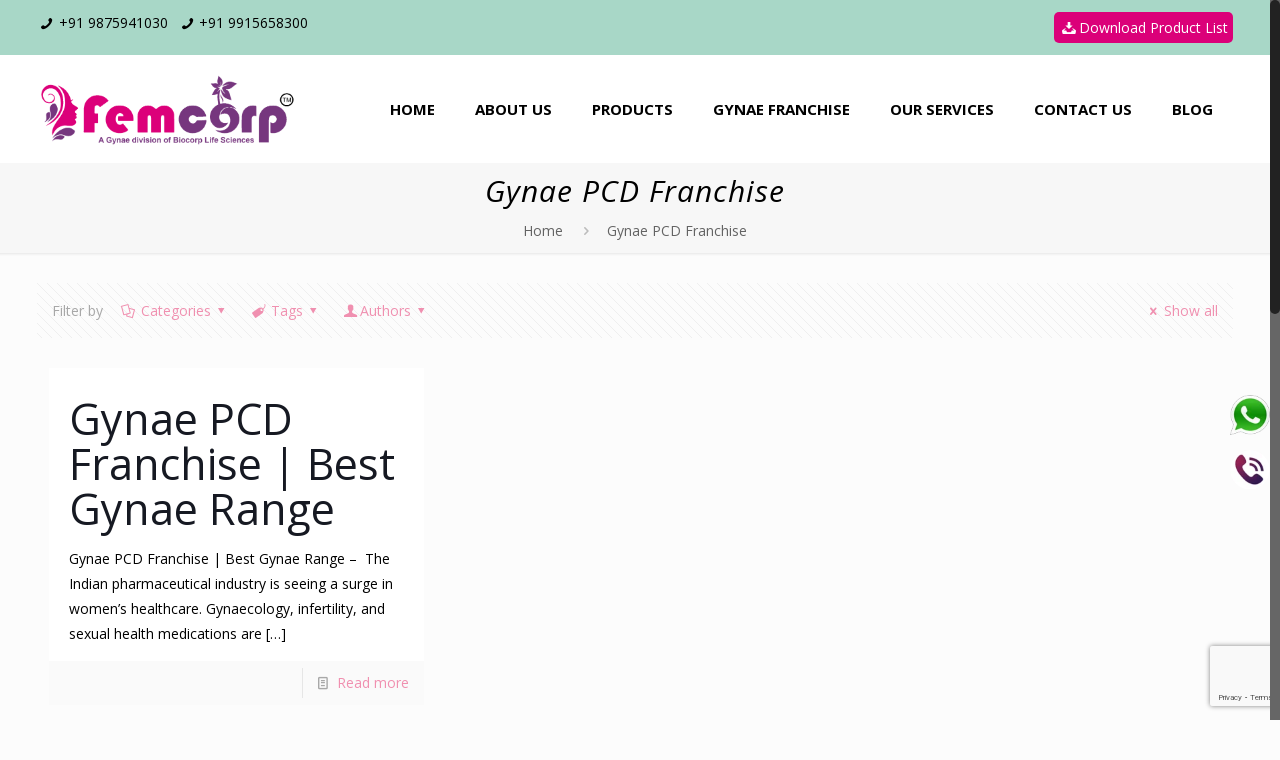

--- FILE ---
content_type: text/html; charset=UTF-8
request_url: https://www.femcorp.in/tag/gynae-pcd-franchise/
body_size: 38997
content:
<!DOCTYPE html>
<html class="no-js" lang="en-US" prefix="og: https://ogp.me/ns#" itemscope itemtype="https://schema.org/WebPage">

<!-- head -->
<head>

<!-- meta -->
<meta charset="UTF-8" />
<meta name="viewport" content="width=device-width, initial-scale=1, maximum-scale=1" />
<!-- Global site tag (gtag.js) - Google Analytics -->
<script async src="https://www.googletagmanager.com/gtag/js?id=G-NGYBL27Z65"></script>
<script>
  window.dataLayer = window.dataLayer || [];
  function gtag(){dataLayer.push(arguments);}
  gtag('js', new Date());

  gtag('config', 'G-NGYBL27Z65');
</script>
<link rel="shortcut icon" href="https://femcorp.in/femwebcore/wp-content/uploads/2020/08/Femcorp-fav.png" />
<link rel="apple-touch-icon" href="https://femcorp.in/femwebcore/wp-content/uploads/2020/08/Femcorp-fav.png" />

<!-- wp_head() -->
<style>
#wpadminbar #wp-admin-bar-wsm_free_top_button .ab-icon:before {
	content: "\f239";
	color: #FF9800;
	top: 3px;
}
</style><!-- script | dynamic -->
<script id="mfn-dnmc-config-js">
//<![CDATA[
window.mfn = {mobile_init:1240,nicescroll:40,parallax:"translate3d",responsive:1,retina_js:0};
window.mfn_lightbox = {disable:false,disableMobile:false,title:false,};
window.mfn_sliders = {blog:0,clients:0,offer:0,portfolio:0,shop:0,slider:0,testimonials:0};
//]]>
</script>
	<style>img:is([sizes="auto" i], [sizes^="auto," i]) { contain-intrinsic-size: 3000px 1500px }</style>
	
<!-- Search Engine Optimization by Rank Math PRO - https://rankmath.com/ -->
<title>Gynae PCD Franchise | Femcorp</title>
<meta name="description" content="Gynae PCD Franchise - Visit Femcorp now for Gynae PCD Franchise."/>
<meta name="robots" content="index, follow, max-snippet:-1, max-video-preview:-1, max-image-preview:large"/>
<link rel="canonical" href="https://www.femcorp.in/tag/gynae-pcd-franchise/" />
<meta property="og:locale" content="en_US" />
<meta property="og:type" content="article" />
<meta property="og:title" content="Gynae PCD Franchise | Femcorp" />
<meta property="og:description" content="Gynae PCD Franchise - Visit Femcorp now for Gynae PCD Franchise." />
<meta property="og:url" content="https://www.femcorp.in/tag/gynae-pcd-franchise/" />
<meta property="og:site_name" content="Femcorp" />
<meta property="og:image" content="https://www.femcorp.in/femwebcore/wp-content/uploads/2025/02/Gynae-Pro-Fertility-Products-1.webp" />
<meta property="og:image:secure_url" content="https://www.femcorp.in/femwebcore/wp-content/uploads/2025/02/Gynae-Pro-Fertility-Products-1.webp" />
<meta property="og:image:width" content="1600" />
<meta property="og:image:height" content="533" />
<meta property="og:image:alt" content="Gynae Pro Fertility Products" />
<meta property="og:image:type" content="image/webp" />
<meta name="twitter:card" content="summary_large_image" />
<meta name="twitter:title" content="Gynae PCD Franchise | Femcorp" />
<meta name="twitter:description" content="Gynae PCD Franchise - Visit Femcorp now for Gynae PCD Franchise." />
<meta name="twitter:image" content="https://www.femcorp.in/femwebcore/wp-content/uploads/2025/02/Gynae-Pro-Fertility-Products-1.webp" />
<meta name="twitter:label1" content="Posts" />
<meta name="twitter:data1" content="1" />
<script type="application/ld+json" class="rank-math-schema-pro">{"@context":"https://schema.org","@graph":[{"@type":"Pharmacy","@id":"https://www.femcorp.in/#organization","name":"Femcorp","url":"https://www.femcorp.in","logo":{"@type":"ImageObject","@id":"https://www.femcorp.in/#logo","url":"https://femcorp.in/femwebcore/wp-content/uploads/2020/08/Femcorp-Logo.png","contentUrl":"https://femcorp.in/femwebcore/wp-content/uploads/2020/08/Femcorp-Logo.png","caption":"Femcorp","inLanguage":"en-US","width":"1845","height":"537"}},{"@type":"WebSite","@id":"https://www.femcorp.in/#website","url":"https://www.femcorp.in","name":"Femcorp","publisher":{"@id":"https://www.femcorp.in/#organization"},"inLanguage":"en-US"},{"@type":"CollectionPage","@id":"https://www.femcorp.in/tag/gynae-pcd-franchise/#webpage","url":"https://www.femcorp.in/tag/gynae-pcd-franchise/","name":"Gynae PCD Franchise | Femcorp","isPartOf":{"@id":"https://www.femcorp.in/#website"},"inLanguage":"en-US"}]}</script>
<!-- /Rank Math WordPress SEO plugin -->

<link rel='dns-prefetch' href='//fonts.googleapis.com' />
<link rel="alternate" type="application/rss+xml" title="FEMCORP &raquo; Feed" href="https://www.femcorp.in/feed/" />
<link rel="alternate" type="application/rss+xml" title="FEMCORP &raquo; Comments Feed" href="https://www.femcorp.in/comments/feed/" />
<link rel="alternate" type="application/rss+xml" title="FEMCORP &raquo; Gynae PCD Franchise Tag Feed" href="https://www.femcorp.in/tag/gynae-pcd-franchise/feed/" />
<script type="text/javascript">
/* <![CDATA[ */
window._wpemojiSettings = {"baseUrl":"https:\/\/s.w.org\/images\/core\/emoji\/15.0.3\/72x72\/","ext":".png","svgUrl":"https:\/\/s.w.org\/images\/core\/emoji\/15.0.3\/svg\/","svgExt":".svg","source":{"concatemoji":"https:\/\/www.femcorp.in\/femwebcore\/wp-includes\/js\/wp-emoji-release.min.js?ver=6.7.4"}};
/*! This file is auto-generated */
!function(i,n){var o,s,e;function c(e){try{var t={supportTests:e,timestamp:(new Date).valueOf()};sessionStorage.setItem(o,JSON.stringify(t))}catch(e){}}function p(e,t,n){e.clearRect(0,0,e.canvas.width,e.canvas.height),e.fillText(t,0,0);var t=new Uint32Array(e.getImageData(0,0,e.canvas.width,e.canvas.height).data),r=(e.clearRect(0,0,e.canvas.width,e.canvas.height),e.fillText(n,0,0),new Uint32Array(e.getImageData(0,0,e.canvas.width,e.canvas.height).data));return t.every(function(e,t){return e===r[t]})}function u(e,t,n){switch(t){case"flag":return n(e,"\ud83c\udff3\ufe0f\u200d\u26a7\ufe0f","\ud83c\udff3\ufe0f\u200b\u26a7\ufe0f")?!1:!n(e,"\ud83c\uddfa\ud83c\uddf3","\ud83c\uddfa\u200b\ud83c\uddf3")&&!n(e,"\ud83c\udff4\udb40\udc67\udb40\udc62\udb40\udc65\udb40\udc6e\udb40\udc67\udb40\udc7f","\ud83c\udff4\u200b\udb40\udc67\u200b\udb40\udc62\u200b\udb40\udc65\u200b\udb40\udc6e\u200b\udb40\udc67\u200b\udb40\udc7f");case"emoji":return!n(e,"\ud83d\udc26\u200d\u2b1b","\ud83d\udc26\u200b\u2b1b")}return!1}function f(e,t,n){var r="undefined"!=typeof WorkerGlobalScope&&self instanceof WorkerGlobalScope?new OffscreenCanvas(300,150):i.createElement("canvas"),a=r.getContext("2d",{willReadFrequently:!0}),o=(a.textBaseline="top",a.font="600 32px Arial",{});return e.forEach(function(e){o[e]=t(a,e,n)}),o}function t(e){var t=i.createElement("script");t.src=e,t.defer=!0,i.head.appendChild(t)}"undefined"!=typeof Promise&&(o="wpEmojiSettingsSupports",s=["flag","emoji"],n.supports={everything:!0,everythingExceptFlag:!0},e=new Promise(function(e){i.addEventListener("DOMContentLoaded",e,{once:!0})}),new Promise(function(t){var n=function(){try{var e=JSON.parse(sessionStorage.getItem(o));if("object"==typeof e&&"number"==typeof e.timestamp&&(new Date).valueOf()<e.timestamp+604800&&"object"==typeof e.supportTests)return e.supportTests}catch(e){}return null}();if(!n){if("undefined"!=typeof Worker&&"undefined"!=typeof OffscreenCanvas&&"undefined"!=typeof URL&&URL.createObjectURL&&"undefined"!=typeof Blob)try{var e="postMessage("+f.toString()+"("+[JSON.stringify(s),u.toString(),p.toString()].join(",")+"));",r=new Blob([e],{type:"text/javascript"}),a=new Worker(URL.createObjectURL(r),{name:"wpTestEmojiSupports"});return void(a.onmessage=function(e){c(n=e.data),a.terminate(),t(n)})}catch(e){}c(n=f(s,u,p))}t(n)}).then(function(e){for(var t in e)n.supports[t]=e[t],n.supports.everything=n.supports.everything&&n.supports[t],"flag"!==t&&(n.supports.everythingExceptFlag=n.supports.everythingExceptFlag&&n.supports[t]);n.supports.everythingExceptFlag=n.supports.everythingExceptFlag&&!n.supports.flag,n.DOMReady=!1,n.readyCallback=function(){n.DOMReady=!0}}).then(function(){return e}).then(function(){var e;n.supports.everything||(n.readyCallback(),(e=n.source||{}).concatemoji?t(e.concatemoji):e.wpemoji&&e.twemoji&&(t(e.twemoji),t(e.wpemoji)))}))}((window,document),window._wpemojiSettings);
/* ]]> */
</script>
<link rel='stylesheet' id='layerslider-css' href='https://www.femcorp.in/femwebcore/wp-content/plugins/LayerSlider/assets/static/layerslider/css/layerslider.css?ver=6.11.1' type='text/css' media='all' />
<style id='wp-emoji-styles-inline-css' type='text/css'>

	img.wp-smiley, img.emoji {
		display: inline !important;
		border: none !important;
		box-shadow: none !important;
		height: 1em !important;
		width: 1em !important;
		margin: 0 0.07em !important;
		vertical-align: -0.1em !important;
		background: none !important;
		padding: 0 !important;
	}
</style>
<link rel='stylesheet' id='wp-block-library-css' href='https://www.femcorp.in/femwebcore/wp-includes/css/dist/block-library/style.min.css?ver=6.7.4' type='text/css' media='all' />
<style id='classic-theme-styles-inline-css' type='text/css'>
/*! This file is auto-generated */
.wp-block-button__link{color:#fff;background-color:#32373c;border-radius:9999px;box-shadow:none;text-decoration:none;padding:calc(.667em + 2px) calc(1.333em + 2px);font-size:1.125em}.wp-block-file__button{background:#32373c;color:#fff;text-decoration:none}
</style>
<style id='global-styles-inline-css' type='text/css'>
:root{--wp--preset--aspect-ratio--square: 1;--wp--preset--aspect-ratio--4-3: 4/3;--wp--preset--aspect-ratio--3-4: 3/4;--wp--preset--aspect-ratio--3-2: 3/2;--wp--preset--aspect-ratio--2-3: 2/3;--wp--preset--aspect-ratio--16-9: 16/9;--wp--preset--aspect-ratio--9-16: 9/16;--wp--preset--color--black: #000000;--wp--preset--color--cyan-bluish-gray: #abb8c3;--wp--preset--color--white: #ffffff;--wp--preset--color--pale-pink: #f78da7;--wp--preset--color--vivid-red: #cf2e2e;--wp--preset--color--luminous-vivid-orange: #ff6900;--wp--preset--color--luminous-vivid-amber: #fcb900;--wp--preset--color--light-green-cyan: #7bdcb5;--wp--preset--color--vivid-green-cyan: #00d084;--wp--preset--color--pale-cyan-blue: #8ed1fc;--wp--preset--color--vivid-cyan-blue: #0693e3;--wp--preset--color--vivid-purple: #9b51e0;--wp--preset--gradient--vivid-cyan-blue-to-vivid-purple: linear-gradient(135deg,rgba(6,147,227,1) 0%,rgb(155,81,224) 100%);--wp--preset--gradient--light-green-cyan-to-vivid-green-cyan: linear-gradient(135deg,rgb(122,220,180) 0%,rgb(0,208,130) 100%);--wp--preset--gradient--luminous-vivid-amber-to-luminous-vivid-orange: linear-gradient(135deg,rgba(252,185,0,1) 0%,rgba(255,105,0,1) 100%);--wp--preset--gradient--luminous-vivid-orange-to-vivid-red: linear-gradient(135deg,rgba(255,105,0,1) 0%,rgb(207,46,46) 100%);--wp--preset--gradient--very-light-gray-to-cyan-bluish-gray: linear-gradient(135deg,rgb(238,238,238) 0%,rgb(169,184,195) 100%);--wp--preset--gradient--cool-to-warm-spectrum: linear-gradient(135deg,rgb(74,234,220) 0%,rgb(151,120,209) 20%,rgb(207,42,186) 40%,rgb(238,44,130) 60%,rgb(251,105,98) 80%,rgb(254,248,76) 100%);--wp--preset--gradient--blush-light-purple: linear-gradient(135deg,rgb(255,206,236) 0%,rgb(152,150,240) 100%);--wp--preset--gradient--blush-bordeaux: linear-gradient(135deg,rgb(254,205,165) 0%,rgb(254,45,45) 50%,rgb(107,0,62) 100%);--wp--preset--gradient--luminous-dusk: linear-gradient(135deg,rgb(255,203,112) 0%,rgb(199,81,192) 50%,rgb(65,88,208) 100%);--wp--preset--gradient--pale-ocean: linear-gradient(135deg,rgb(255,245,203) 0%,rgb(182,227,212) 50%,rgb(51,167,181) 100%);--wp--preset--gradient--electric-grass: linear-gradient(135deg,rgb(202,248,128) 0%,rgb(113,206,126) 100%);--wp--preset--gradient--midnight: linear-gradient(135deg,rgb(2,3,129) 0%,rgb(40,116,252) 100%);--wp--preset--font-size--small: 13px;--wp--preset--font-size--medium: 20px;--wp--preset--font-size--large: 36px;--wp--preset--font-size--x-large: 42px;--wp--preset--spacing--20: 0.44rem;--wp--preset--spacing--30: 0.67rem;--wp--preset--spacing--40: 1rem;--wp--preset--spacing--50: 1.5rem;--wp--preset--spacing--60: 2.25rem;--wp--preset--spacing--70: 3.38rem;--wp--preset--spacing--80: 5.06rem;--wp--preset--shadow--natural: 6px 6px 9px rgba(0, 0, 0, 0.2);--wp--preset--shadow--deep: 12px 12px 50px rgba(0, 0, 0, 0.4);--wp--preset--shadow--sharp: 6px 6px 0px rgba(0, 0, 0, 0.2);--wp--preset--shadow--outlined: 6px 6px 0px -3px rgba(255, 255, 255, 1), 6px 6px rgba(0, 0, 0, 1);--wp--preset--shadow--crisp: 6px 6px 0px rgba(0, 0, 0, 1);}:where(.is-layout-flex){gap: 0.5em;}:where(.is-layout-grid){gap: 0.5em;}body .is-layout-flex{display: flex;}.is-layout-flex{flex-wrap: wrap;align-items: center;}.is-layout-flex > :is(*, div){margin: 0;}body .is-layout-grid{display: grid;}.is-layout-grid > :is(*, div){margin: 0;}:where(.wp-block-columns.is-layout-flex){gap: 2em;}:where(.wp-block-columns.is-layout-grid){gap: 2em;}:where(.wp-block-post-template.is-layout-flex){gap: 1.25em;}:where(.wp-block-post-template.is-layout-grid){gap: 1.25em;}.has-black-color{color: var(--wp--preset--color--black) !important;}.has-cyan-bluish-gray-color{color: var(--wp--preset--color--cyan-bluish-gray) !important;}.has-white-color{color: var(--wp--preset--color--white) !important;}.has-pale-pink-color{color: var(--wp--preset--color--pale-pink) !important;}.has-vivid-red-color{color: var(--wp--preset--color--vivid-red) !important;}.has-luminous-vivid-orange-color{color: var(--wp--preset--color--luminous-vivid-orange) !important;}.has-luminous-vivid-amber-color{color: var(--wp--preset--color--luminous-vivid-amber) !important;}.has-light-green-cyan-color{color: var(--wp--preset--color--light-green-cyan) !important;}.has-vivid-green-cyan-color{color: var(--wp--preset--color--vivid-green-cyan) !important;}.has-pale-cyan-blue-color{color: var(--wp--preset--color--pale-cyan-blue) !important;}.has-vivid-cyan-blue-color{color: var(--wp--preset--color--vivid-cyan-blue) !important;}.has-vivid-purple-color{color: var(--wp--preset--color--vivid-purple) !important;}.has-black-background-color{background-color: var(--wp--preset--color--black) !important;}.has-cyan-bluish-gray-background-color{background-color: var(--wp--preset--color--cyan-bluish-gray) !important;}.has-white-background-color{background-color: var(--wp--preset--color--white) !important;}.has-pale-pink-background-color{background-color: var(--wp--preset--color--pale-pink) !important;}.has-vivid-red-background-color{background-color: var(--wp--preset--color--vivid-red) !important;}.has-luminous-vivid-orange-background-color{background-color: var(--wp--preset--color--luminous-vivid-orange) !important;}.has-luminous-vivid-amber-background-color{background-color: var(--wp--preset--color--luminous-vivid-amber) !important;}.has-light-green-cyan-background-color{background-color: var(--wp--preset--color--light-green-cyan) !important;}.has-vivid-green-cyan-background-color{background-color: var(--wp--preset--color--vivid-green-cyan) !important;}.has-pale-cyan-blue-background-color{background-color: var(--wp--preset--color--pale-cyan-blue) !important;}.has-vivid-cyan-blue-background-color{background-color: var(--wp--preset--color--vivid-cyan-blue) !important;}.has-vivid-purple-background-color{background-color: var(--wp--preset--color--vivid-purple) !important;}.has-black-border-color{border-color: var(--wp--preset--color--black) !important;}.has-cyan-bluish-gray-border-color{border-color: var(--wp--preset--color--cyan-bluish-gray) !important;}.has-white-border-color{border-color: var(--wp--preset--color--white) !important;}.has-pale-pink-border-color{border-color: var(--wp--preset--color--pale-pink) !important;}.has-vivid-red-border-color{border-color: var(--wp--preset--color--vivid-red) !important;}.has-luminous-vivid-orange-border-color{border-color: var(--wp--preset--color--luminous-vivid-orange) !important;}.has-luminous-vivid-amber-border-color{border-color: var(--wp--preset--color--luminous-vivid-amber) !important;}.has-light-green-cyan-border-color{border-color: var(--wp--preset--color--light-green-cyan) !important;}.has-vivid-green-cyan-border-color{border-color: var(--wp--preset--color--vivid-green-cyan) !important;}.has-pale-cyan-blue-border-color{border-color: var(--wp--preset--color--pale-cyan-blue) !important;}.has-vivid-cyan-blue-border-color{border-color: var(--wp--preset--color--vivid-cyan-blue) !important;}.has-vivid-purple-border-color{border-color: var(--wp--preset--color--vivid-purple) !important;}.has-vivid-cyan-blue-to-vivid-purple-gradient-background{background: var(--wp--preset--gradient--vivid-cyan-blue-to-vivid-purple) !important;}.has-light-green-cyan-to-vivid-green-cyan-gradient-background{background: var(--wp--preset--gradient--light-green-cyan-to-vivid-green-cyan) !important;}.has-luminous-vivid-amber-to-luminous-vivid-orange-gradient-background{background: var(--wp--preset--gradient--luminous-vivid-amber-to-luminous-vivid-orange) !important;}.has-luminous-vivid-orange-to-vivid-red-gradient-background{background: var(--wp--preset--gradient--luminous-vivid-orange-to-vivid-red) !important;}.has-very-light-gray-to-cyan-bluish-gray-gradient-background{background: var(--wp--preset--gradient--very-light-gray-to-cyan-bluish-gray) !important;}.has-cool-to-warm-spectrum-gradient-background{background: var(--wp--preset--gradient--cool-to-warm-spectrum) !important;}.has-blush-light-purple-gradient-background{background: var(--wp--preset--gradient--blush-light-purple) !important;}.has-blush-bordeaux-gradient-background{background: var(--wp--preset--gradient--blush-bordeaux) !important;}.has-luminous-dusk-gradient-background{background: var(--wp--preset--gradient--luminous-dusk) !important;}.has-pale-ocean-gradient-background{background: var(--wp--preset--gradient--pale-ocean) !important;}.has-electric-grass-gradient-background{background: var(--wp--preset--gradient--electric-grass) !important;}.has-midnight-gradient-background{background: var(--wp--preset--gradient--midnight) !important;}.has-small-font-size{font-size: var(--wp--preset--font-size--small) !important;}.has-medium-font-size{font-size: var(--wp--preset--font-size--medium) !important;}.has-large-font-size{font-size: var(--wp--preset--font-size--large) !important;}.has-x-large-font-size{font-size: var(--wp--preset--font-size--x-large) !important;}
:where(.wp-block-post-template.is-layout-flex){gap: 1.25em;}:where(.wp-block-post-template.is-layout-grid){gap: 1.25em;}
:where(.wp-block-columns.is-layout-flex){gap: 2em;}:where(.wp-block-columns.is-layout-grid){gap: 2em;}
:root :where(.wp-block-pullquote){font-size: 1.5em;line-height: 1.6;}
</style>
<link rel='stylesheet' id='contact-form-7-css' href='https://www.femcorp.in/femwebcore/wp-content/plugins/contact-form-7/includes/css/styles.css?ver=6.0.4' type='text/css' media='all' />
<link rel='stylesheet' id='rs-plugin-settings-css' href='https://www.femcorp.in/femwebcore/wp-content/plugins/revslider/public/assets/css/rs6.css?ver=6.2.6' type='text/css' media='all' />
<style id='rs-plugin-settings-inline-css' type='text/css'>
#rs-demo-id {}
</style>
<link rel='stylesheet' id='wsm-style-css' href='https://www.femcorp.in/femwebcore/wp-content/plugins/wp-stats-manager/css/style.css?ver=1.2' type='text/css' media='all' />
<link rel='stylesheet' id='wpcf7-redirect-script-frontend-css' href='https://www.femcorp.in/femwebcore/wp-content/plugins/wpcf7-redirect/build/css/wpcf7-redirect-frontend.min.css?ver=1.1' type='text/css' media='all' />
<link rel='stylesheet' id='mfn-base-css' href='https://www.femcorp.in/femwebcore/wp-content/themes/betheme/css/base.css?ver=20.8.2' type='text/css' media='all' />
<link rel='stylesheet' id='mfn-layout-css' href='https://www.femcorp.in/femwebcore/wp-content/themes/betheme/css/layout.css?ver=20.8.2' type='text/css' media='all' />
<link rel='stylesheet' id='mfn-shortcodes-css' href='https://www.femcorp.in/femwebcore/wp-content/themes/betheme/css/shortcodes.css?ver=20.8.2' type='text/css' media='all' />
<link rel='stylesheet' id='mfn-animations-css' href='https://www.femcorp.in/femwebcore/wp-content/themes/betheme/assets/animations/animations.min.css?ver=20.8.2' type='text/css' media='all' />
<link rel='stylesheet' id='mfn-jquery-ui-css' href='https://www.femcorp.in/femwebcore/wp-content/themes/betheme/assets/ui/jquery.ui.all.css?ver=20.8.2' type='text/css' media='all' />
<link rel='stylesheet' id='mfn-jplayer-css' href='https://www.femcorp.in/femwebcore/wp-content/themes/betheme/assets/jplayer/css/jplayer.blue.monday.css?ver=20.8.2' type='text/css' media='all' />
<link rel='stylesheet' id='mfn-responsive-css' href='https://www.femcorp.in/femwebcore/wp-content/themes/betheme/css/responsive.css?ver=20.8.2' type='text/css' media='all' />
<link rel='stylesheet' id='Open+Sans-css' href='https://fonts.googleapis.com/css?family=Open+Sans%3A1%2C300%2C400%2C400italic%2C500%2C700%2C700italic&#038;ver=6.7.4' type='text/css' media='all' />
<link rel='stylesheet' id='wps-visitor-style-css' href='https://www.femcorp.in/femwebcore/wp-content/plugins/wps-visitor-counter/styles/css/default.css?ver=2' type='text/css' media='all' />
<link rel='stylesheet' id='style-css' href='https://www.femcorp.in/femwebcore/wp-content/themes/betheme-child/style.css?ver=20.8.2' type='text/css' media='all' />
<!--n2css--><!--n2js--><script type="text/javascript" src="https://www.femcorp.in/femwebcore/wp-includes/js/jquery/jquery.min.js?ver=3.7.1" id="jquery-core-js"></script>
<script type="text/javascript" src="https://www.femcorp.in/femwebcore/wp-includes/js/jquery/jquery-migrate.min.js?ver=3.4.1" id="jquery-migrate-js"></script>
<script type="text/javascript" id="layerslider-utils-js-extra">
/* <![CDATA[ */
var LS_Meta = {"v":"6.11.1","fixGSAP":"1"};
/* ]]> */
</script>
<script type="text/javascript" src="https://www.femcorp.in/femwebcore/wp-content/plugins/LayerSlider/assets/static/layerslider/js/layerslider.utils.js?ver=6.11.1" id="layerslider-utils-js"></script>
<script type="text/javascript" src="https://www.femcorp.in/femwebcore/wp-content/plugins/LayerSlider/assets/static/layerslider/js/layerslider.kreaturamedia.jquery.js?ver=6.11.1" id="layerslider-js"></script>
<script type="text/javascript" src="https://www.femcorp.in/femwebcore/wp-content/plugins/LayerSlider/assets/static/layerslider/js/layerslider.transitions.js?ver=6.11.1" id="layerslider-transitions-js"></script>
<script type="text/javascript" src="https://www.femcorp.in/femwebcore/wp-content/plugins/revslider/public/assets/js/rbtools.min.js?ver=6.0.2" id="tp-tools-js"></script>
<script type="text/javascript" src="https://www.femcorp.in/femwebcore/wp-content/plugins/revslider/public/assets/js/rs6.min.js?ver=6.2.6" id="revmin-js"></script>
<script type="text/javascript" id="wps-js-extra">
/* <![CDATA[ */
var wpspagevisit = {"ajaxurl":"https:\/\/www.femcorp.in\/femwebcore\/wp-admin\/admin-ajax.php","ajax_nonce":"fa78838286"};
/* ]]> */
</script>
<script type="text/javascript" src="https://www.femcorp.in/femwebcore/wp-content/plugins/wps-visitor-counter/styles/js/custom.js?ver=1" id="wps-js"></script>
<meta name="generator" content="Powered by LayerSlider 6.11.1 - Multi-Purpose, Responsive, Parallax, Mobile-Friendly Slider Plugin for WordPress." />
<!-- LayerSlider updates and docs at: https://layerslider.kreaturamedia.com -->
<link rel="https://api.w.org/" href="https://www.femcorp.in/wp-json/" /><link rel="alternate" title="JSON" type="application/json" href="https://www.femcorp.in/wp-json/wp/v2/tags/181" /><link rel="EditURI" type="application/rsd+xml" title="RSD" href="https://www.femcorp.in/femwebcore/xmlrpc.php?rsd" />
<meta name="generator" content="WordPress 6.7.4" />
	   
    <!-- Wordpress Stats Manager -->
    <script type="text/javascript">
          var _wsm = _wsm || [];
           _wsm.push(['trackPageView']);
           _wsm.push(['enableLinkTracking']);
           _wsm.push(['enableHeartBeatTimer']);
          (function() {
            var u="https://www.femcorp.in/femwebcore/wp-content/plugins/wp-stats-manager/";
            _wsm.push(['setUrlReferrer', ""]);
            _wsm.push(['setTrackerUrl',"https://www.femcorp.in/femwebcore/?wmcAction=wmcTrack"]);
            _wsm.push(['setSiteId', "1"]);
            _wsm.push(['setPageId', "0"]);
            _wsm.push(['setWpUserId', "0"]);           
            var d=document, g=d.createElement('script'), s=d.getElementsByTagName('script')[0];
            g.type='text/javascript'; g.async=true; g.defer=true; g.src=u+'js/wsm_new.js'; s.parentNode.insertBefore(g,s);
          })();
    </script>
    <!-- End Wordpress Stats Manager Code -->
              <div class="wacht" id="wacht">
            <!-- <a href="javascript:void(0);"><img src="/wp-content/uploads/2020/08/WhatsApp.png" border="0" class="whatsapp" onclick="window.open('https://web.whatsapp.com/send?phone=+919915657800&text=Hello Ma’am! I wish to know your product range, please call me back. Thanks!', '_blank'); ga('create','UA-184633411-1'); ga('send', 'event', 'category-whatsapp', 'action-whatsapp', 'label-whatsapp', 1)"></a> -->

            <a href="https://api.whatsapp.com/send?phone=+91-9875941030&amp;text=Hello Ma’am! I wish to know your product range, please call me back. Thanks!" target="_blank" onclick="ga('create','UA-184633411-1'); ga('send', 'event', 'category-whatsapp', 'action-whatsapp', 'label-whatsapp', 1);"><img src="https://www.femcorp.in/femwebcore/wp-content/uploads/2020/08/WhatsApp.png" alt="whatsapp" border="0" class="whatsapp" ></a>

            <a  onclick="ga('create','UA-184633411-1'); ga('send', 'event', 'category-phone-call', 'action-phone-call', 'label-phone-call', 1);"href="tel:+91-9875941030"><img src="https://www.femcorp.in/femwebcore/wp-content/uploads/2020/08/call-1.png" border="0" class="phone" ></a>
        </div>
    <!-- style | dynamic -->
<style id="mfn-dnmc-style-css">
@media only screen and (min-width: 1240px) {body:not(.header-simple) #Top_bar #menu{display:block!important}.tr-menu #Top_bar #menu{background:none!important}#Top_bar .menu > li > ul.mfn-megamenu{width:984px}#Top_bar .menu > li > ul.mfn-megamenu > li{float:left}#Top_bar .menu > li > ul.mfn-megamenu > li.mfn-megamenu-cols-1{width:100%}#Top_bar .menu > li > ul.mfn-megamenu > li.mfn-megamenu-cols-2{width:50%}#Top_bar .menu > li > ul.mfn-megamenu > li.mfn-megamenu-cols-3{width:33.33%}#Top_bar .menu > li > ul.mfn-megamenu > li.mfn-megamenu-cols-4{width:25%}#Top_bar .menu > li > ul.mfn-megamenu > li.mfn-megamenu-cols-5{width:20%}#Top_bar .menu > li > ul.mfn-megamenu > li.mfn-megamenu-cols-6{width:16.66%}#Top_bar .menu > li > ul.mfn-megamenu > li > ul{display:block!important;position:inherit;left:auto;top:auto;border-width:0 1px 0 0}#Top_bar .menu > li > ul.mfn-megamenu > li:last-child > ul{border:0}#Top_bar .menu > li > ul.mfn-megamenu > li > ul li{width:auto}#Top_bar .menu > li > ul.mfn-megamenu a.mfn-megamenu-title{text-transform:uppercase;font-weight:400;background:none}#Top_bar .menu > li > ul.mfn-megamenu a .menu-arrow{display:none}.menuo-right #Top_bar .menu > li > ul.mfn-megamenu{left:auto;right:0}.menuo-right #Top_bar .menu > li > ul.mfn-megamenu-bg{box-sizing:border-box}#Top_bar .menu > li > ul.mfn-megamenu-bg{padding:20px 166px 20px 20px;background-repeat:no-repeat;background-position:right bottom}.rtl #Top_bar .menu > li > ul.mfn-megamenu-bg{padding-left:166px;padding-right:20px;background-position:left bottom}#Top_bar .menu > li > ul.mfn-megamenu-bg > li{background:none}#Top_bar .menu > li > ul.mfn-megamenu-bg > li a{border:none}#Top_bar .menu > li > ul.mfn-megamenu-bg > li > ul{background:none!important;-webkit-box-shadow:0 0 0 0;-moz-box-shadow:0 0 0 0;box-shadow:0 0 0 0}.mm-vertical #Top_bar .container{position:relative;}.mm-vertical #Top_bar .top_bar_left{position:static;}.mm-vertical #Top_bar .menu > li ul{box-shadow:0 0 0 0 transparent!important;background-image:none;}.mm-vertical #Top_bar .menu > li > ul.mfn-megamenu{width:98%!important;margin:0 1%;padding:20px 0;}.mm-vertical.header-plain #Top_bar .menu > li > ul.mfn-megamenu{width:100%!important;margin:0;}.mm-vertical #Top_bar .menu > li > ul.mfn-megamenu > li{display:table-cell;float:none!important;width:10%;padding:0 15px;border-right:1px solid rgba(0, 0, 0, 0.05);}.mm-vertical #Top_bar .menu > li > ul.mfn-megamenu > li:last-child{border-right-width:0}.mm-vertical #Top_bar .menu > li > ul.mfn-megamenu > li.hide-border{border-right-width:0}.mm-vertical #Top_bar .menu > li > ul.mfn-megamenu > li a{border-bottom-width:0;padding:9px 15px;line-height:120%;}.mm-vertical #Top_bar .menu > li > ul.mfn-megamenu a.mfn-megamenu-title{font-weight:700;}.rtl .mm-vertical #Top_bar .menu > li > ul.mfn-megamenu > li:first-child{border-right-width:0}.rtl .mm-vertical #Top_bar .menu > li > ul.mfn-megamenu > li:last-child{border-right-width:1px}#Header_creative #Top_bar .menu > li > ul.mfn-megamenu{width:980px!important;margin:0;}.header-plain:not(.menuo-right) #Header .top_bar_left{width:auto!important}.header-stack.header-center #Top_bar #menu{display:inline-block!important}.header-simple #Top_bar #menu{display:none;height:auto;width:300px;bottom:auto;top:100%;right:1px;position:absolute;margin:0}.header-simple #Header a.responsive-menu-toggle{display:block;right:10px}.header-simple #Top_bar #menu > ul{width:100%;float:left}.header-simple #Top_bar #menu ul li{width:100%;padding-bottom:0;border-right:0;position:relative}.header-simple #Top_bar #menu ul li a{padding:0 20px;margin:0;display:block;height:auto;line-height:normal;border:none}.header-simple #Top_bar #menu ul li a:after{display:none}.header-simple #Top_bar #menu ul li a span{border:none;line-height:44px;display:inline;padding:0}.header-simple #Top_bar #menu ul li.submenu .menu-toggle{display:block;position:absolute;right:0;top:0;width:44px;height:44px;line-height:44px;font-size:30px;font-weight:300;text-align:center;cursor:pointer;color:#444;opacity:0.33;}.header-simple #Top_bar #menu ul li.submenu .menu-toggle:after{content:"+"}.header-simple #Top_bar #menu ul li.hover > .menu-toggle:after{content:"-"}.header-simple #Top_bar #menu ul li.hover a{border-bottom:0}.header-simple #Top_bar #menu ul.mfn-megamenu li .menu-toggle{display:none}.header-simple #Top_bar #menu ul li ul{position:relative!important;left:0!important;top:0;padding:0;margin:0!important;width:auto!important;background-image:none}.header-simple #Top_bar #menu ul li ul li{width:100%!important;display:block;padding:0;}.header-simple #Top_bar #menu ul li ul li a{padding:0 20px 0 30px}.header-simple #Top_bar #menu ul li ul li a .menu-arrow{display:none}.header-simple #Top_bar #menu ul li ul li a span{padding:0}.header-simple #Top_bar #menu ul li ul li a span:after{display:none!important}.header-simple #Top_bar .menu > li > ul.mfn-megamenu a.mfn-megamenu-title{text-transform:uppercase;font-weight:400}.header-simple #Top_bar .menu > li > ul.mfn-megamenu > li > ul{display:block!important;position:inherit;left:auto;top:auto}.header-simple #Top_bar #menu ul li ul li ul{border-left:0!important;padding:0;top:0}.header-simple #Top_bar #menu ul li ul li ul li a{padding:0 20px 0 40px}.rtl.header-simple #Top_bar #menu{left:1px;right:auto}.rtl.header-simple #Top_bar a.responsive-menu-toggle{left:10px;right:auto}.rtl.header-simple #Top_bar #menu ul li.submenu .menu-toggle{left:0;right:auto}.rtl.header-simple #Top_bar #menu ul li ul{left:auto!important;right:0!important}.rtl.header-simple #Top_bar #menu ul li ul li a{padding:0 30px 0 20px}.rtl.header-simple #Top_bar #menu ul li ul li ul li a{padding:0 40px 0 20px}.menu-highlight #Top_bar .menu > li{margin:0 2px}.menu-highlight:not(.header-creative) #Top_bar .menu > li > a{margin:20px 0;padding:0;-webkit-border-radius:5px;border-radius:5px}.menu-highlight #Top_bar .menu > li > a:after{display:none}.menu-highlight #Top_bar .menu > li > a span:not(.description){line-height:50px}.menu-highlight #Top_bar .menu > li > a span.description{display:none}.menu-highlight.header-stack #Top_bar .menu > li > a{margin:10px 0!important}.menu-highlight.header-stack #Top_bar .menu > li > a span:not(.description){line-height:40px}.menu-highlight.header-transparent #Top_bar .menu > li > a{margin:5px 0}.menu-highlight.header-simple #Top_bar #menu ul li,.menu-highlight.header-creative #Top_bar #menu ul li{margin:0}.menu-highlight.header-simple #Top_bar #menu ul li > a,.menu-highlight.header-creative #Top_bar #menu ul li > a{-webkit-border-radius:0;border-radius:0}.menu-highlight:not(.header-fixed):not(.header-simple) #Top_bar.is-sticky .menu > li > a{margin:10px 0!important;padding:5px 0!important}.menu-highlight:not(.header-fixed):not(.header-simple) #Top_bar.is-sticky .menu > li > a span{line-height:30px!important}.header-modern.menu-highlight.menuo-right .menu_wrapper{margin-right:20px}.menu-line-below #Top_bar .menu > li > a:after{top:auto;bottom:-4px}.menu-line-below #Top_bar.is-sticky .menu > li > a:after{top:auto;bottom:-4px}.menu-line-below-80 #Top_bar:not(.is-sticky) .menu > li > a:after{height:4px;left:10%;top:50%;margin-top:20px;width:80%}.menu-line-below-80-1 #Top_bar:not(.is-sticky) .menu > li > a:after{height:1px;left:10%;top:50%;margin-top:20px;width:80%}.menu-link-color #Top_bar .menu > li > a:after{display:none!important}.menu-arrow-top #Top_bar .menu > li > a:after{background:none repeat scroll 0 0 rgba(0,0,0,0)!important;border-color:#ccc transparent transparent;border-style:solid;border-width:7px 7px 0;display:block;height:0;left:50%;margin-left:-7px;top:0!important;width:0}.menu-arrow-top.header-transparent #Top_bar .menu > li > a:after,.menu-arrow-top.header-plain #Top_bar .menu > li > a:after{display:none}.menu-arrow-top #Top_bar.is-sticky .menu > li > a:after{top:0!important}.menu-arrow-bottom #Top_bar .menu > li > a:after{background:none!important;border-color:transparent transparent #ccc;border-style:solid;border-width:0 7px 7px;display:block;height:0;left:50%;margin-left:-7px;top:auto;bottom:0;width:0}.menu-arrow-bottom.header-transparent #Top_bar .menu > li > a:after,.menu-arrow-bottom.header-plain #Top_bar .menu > li > a:after{display:none}.menu-arrow-bottom #Top_bar.is-sticky .menu > li > a:after{top:auto;bottom:0}.menuo-no-borders #Top_bar .menu > li > a span:not(.description){border-right-width:0}.menuo-no-borders #Header_creative #Top_bar .menu > li > a span{border-bottom-width:0}.menuo-right #Top_bar .menu_wrapper{float:right}.menuo-right.header-stack:not(.header-center) #Top_bar .menu_wrapper{margin-right:150px}body.header-creative{padding-left:50px}body.header-creative.header-open{padding-left:250px}body.error404,body.under-construction,body.template-blank{padding-left:0!important}.header-creative.footer-fixed #Footer,.header-creative.footer-sliding #Footer,.header-creative.footer-stick #Footer.is-sticky{box-sizing:border-box;padding-left:50px;}.header-open.footer-fixed #Footer,.header-open.footer-sliding #Footer,.header-creative.footer-stick #Footer.is-sticky{padding-left:250px;}.header-rtl.header-creative.footer-fixed #Footer,.header-rtl.header-creative.footer-sliding #Footer,.header-rtl.header-creative.footer-stick #Footer.is-sticky{padding-left:0;padding-right:50px;}.header-rtl.header-open.footer-fixed #Footer,.header-rtl.header-open.footer-sliding #Footer,.header-rtl.header-creative.footer-stick #Footer.is-sticky{padding-right:250px;}#Header_creative{background:#fff;position:fixed;width:250px;height:100%;left:-200px;top:0;z-index:9002;-webkit-box-shadow:2px 0 4px 2px rgba(0,0,0,.15);box-shadow:2px 0 4px 2px rgba(0,0,0,.15)}#Header_creative .container{width:100%}#Header_creative .creative-wrapper{opacity:0;margin-right:50px}#Header_creative a.creative-menu-toggle{display:block;width:34px;height:34px;line-height:34px;font-size:22px;text-align:center;position:absolute;top:10px;right:8px;border-radius:3px}.admin-bar #Header_creative a.creative-menu-toggle{top:42px}#Header_creative #Top_bar{position:static;width:100%}#Header_creative #Top_bar .top_bar_left{width:100%!important;float:none}#Header_creative #Top_bar .top_bar_right{width:100%!important;float:none;height:auto;margin-bottom:35px;text-align:center;padding:0 20px;top:0;-webkit-box-sizing:border-box;-moz-box-sizing:border-box;box-sizing:border-box}#Header_creative #Top_bar .top_bar_right:before{display:none}#Header_creative #Top_bar .top_bar_right_wrapper{top:0}#Header_creative #Top_bar .logo{float:none;text-align:center;margin:15px 0}#Header_creative #Top_bar .menu_wrapper{float:none;margin:0 0 30px}#Header_creative #Top_bar .menu > li{width:100%;float:none;position:relative}#Header_creative #Top_bar .menu > li > a{padding:0;text-align:center}#Header_creative #Top_bar .menu > li > a:after{display:none}#Header_creative #Top_bar .menu > li > a span{border-right:0;border-bottom-width:1px;line-height:38px}#Header_creative #Top_bar .menu li ul{left:100%;right:auto;top:0;box-shadow:2px 2px 2px 0 rgba(0,0,0,0.03);-webkit-box-shadow:2px 2px 2px 0 rgba(0,0,0,0.03)}#Header_creative #Top_bar .menu > li > ul.mfn-megamenu{width:700px!important;}#Header_creative #Top_bar .menu > li > ul.mfn-megamenu > li > ul{left:0}#Header_creative #Top_bar .menu li ul li a{padding-top:9px;padding-bottom:8px}#Header_creative #Top_bar .menu li ul li ul{top:0!important}#Header_creative #Top_bar .menu > li > a span.description{display:block;font-size:13px;line-height:28px!important;clear:both}#Header_creative #Top_bar .search_wrapper{left:100%;top:auto;bottom:0}#Header_creative #Top_bar a#header_cart{display:inline-block;float:none;top:3px}#Header_creative #Top_bar a#search_button{display:inline-block;float:none;top:3px}#Header_creative #Top_bar .wpml-languages{display:inline-block;float:none;top:0}#Header_creative #Top_bar .wpml-languages.enabled:hover a.active{padding-bottom:9px}#Header_creative #Top_bar a.button.action_button{display:inline-block;float:none;top:16px;margin:0}#Header_creative #Top_bar .banner_wrapper{display:block;text-align:center}#Header_creative #Top_bar .banner_wrapper img{max-width:100%;height:auto;display:inline-block}#Header_creative #Action_bar{display:none;position:absolute;bottom:0;top:auto;clear:both;padding:0 20px;box-sizing:border-box}#Header_creative #Action_bar .social{float:none;text-align:center;padding:5px 0 15px}#Header_creative #Action_bar .social li{margin-bottom:2px}#Header_creative .social li a{color:rgba(0,0,0,.5)}#Header_creative .social li a:hover{color:#000}#Header_creative .creative-social{position:absolute;bottom:10px;right:0;width:50px}#Header_creative .creative-social li{display:block;float:none;width:100%;text-align:center;margin-bottom:5px}.header-creative .fixed-nav.fixed-nav-prev{margin-left:50px}.header-creative.header-open .fixed-nav.fixed-nav-prev{margin-left:250px}.menuo-last #Header_creative #Top_bar .menu li.last ul{top:auto;bottom:0}.header-open #Header_creative{left:0}.header-open #Header_creative .creative-wrapper{opacity:1;margin:0!important;}.header-open #Header_creative .creative-menu-toggle,.header-open #Header_creative .creative-social{display:none}.header-open #Header_creative #Action_bar{display:block}body.header-rtl.header-creative{padding-left:0;padding-right:50px}.header-rtl #Header_creative{left:auto;right:-200px}.header-rtl.nice-scroll #Header_creative{margin-right:10px}.header-rtl #Header_creative .creative-wrapper{margin-left:50px;margin-right:0}.header-rtl #Header_creative a.creative-menu-toggle{left:8px;right:auto}.header-rtl #Header_creative .creative-social{left:0;right:auto}.header-rtl #Footer #back_to_top.sticky{right:125px}.header-rtl #popup_contact{right:70px}.header-rtl #Header_creative #Top_bar .menu li ul{left:auto;right:100%}.header-rtl #Header_creative #Top_bar .search_wrapper{left:auto;right:100%;}.header-rtl .fixed-nav.fixed-nav-prev{margin-left:0!important}.header-rtl .fixed-nav.fixed-nav-next{margin-right:50px}body.header-rtl.header-creative.header-open{padding-left:0;padding-right:250px!important}.header-rtl.header-open #Header_creative{left:auto;right:0}.header-rtl.header-open #Footer #back_to_top.sticky{right:325px}.header-rtl.header-open #popup_contact{right:270px}.header-rtl.header-open .fixed-nav.fixed-nav-next{margin-right:250px}#Header_creative.active{left:-1px;}.header-rtl #Header_creative.active{left:auto;right:-1px;}#Header_creative.active .creative-wrapper{opacity:1;margin:0}.header-creative .vc_row[data-vc-full-width]{padding-left:50px}.header-creative.header-open .vc_row[data-vc-full-width]{padding-left:250px}.header-open .vc_parallax .vc_parallax-inner { left:auto; width: calc(100% - 250px); }.header-open.header-rtl .vc_parallax .vc_parallax-inner { left:0; right:auto; }#Header_creative.scroll{height:100%;overflow-y:auto}#Header_creative.scroll:not(.dropdown) .menu li ul{display:none!important}#Header_creative.scroll #Action_bar{position:static}#Header_creative.dropdown{outline:none}#Header_creative.dropdown #Top_bar .menu_wrapper{float:left}#Header_creative.dropdown #Top_bar #menu ul li{position:relative;float:left}#Header_creative.dropdown #Top_bar #menu ul li a:after{display:none}#Header_creative.dropdown #Top_bar #menu ul li a span{line-height:38px;padding:0}#Header_creative.dropdown #Top_bar #menu ul li.submenu .menu-toggle{display:block;position:absolute;right:0;top:0;width:38px;height:38px;line-height:38px;font-size:26px;font-weight:300;text-align:center;cursor:pointer;color:#444;opacity:0.33;}#Header_creative.dropdown #Top_bar #menu ul li.submenu .menu-toggle:after{content:"+"}#Header_creative.dropdown #Top_bar #menu ul li.hover > .menu-toggle:after{content:"-"}#Header_creative.dropdown #Top_bar #menu ul li.hover a{border-bottom:0}#Header_creative.dropdown #Top_bar #menu ul.mfn-megamenu li .menu-toggle{display:none}#Header_creative.dropdown #Top_bar #menu ul li ul{position:relative!important;left:0!important;top:0;padding:0;margin-left:0!important;width:auto!important;background-image:none}#Header_creative.dropdown #Top_bar #menu ul li ul li{width:100%!important}#Header_creative.dropdown #Top_bar #menu ul li ul li a{padding:0 10px;text-align:center}#Header_creative.dropdown #Top_bar #menu ul li ul li a .menu-arrow{display:none}#Header_creative.dropdown #Top_bar #menu ul li ul li a span{padding:0}#Header_creative.dropdown #Top_bar #menu ul li ul li a span:after{display:none!important}#Header_creative.dropdown #Top_bar .menu > li > ul.mfn-megamenu a.mfn-megamenu-title{text-transform:uppercase;font-weight:400}#Header_creative.dropdown #Top_bar .menu > li > ul.mfn-megamenu > li > ul{display:block!important;position:inherit;left:auto;top:auto}#Header_creative.dropdown #Top_bar #menu ul li ul li ul{border-left:0!important;padding:0;top:0}#Header_creative{transition: left .5s ease-in-out, right .5s ease-in-out;}#Header_creative .creative-wrapper{transition: opacity .5s ease-in-out, margin 0s ease-in-out .5s;}#Header_creative.active .creative-wrapper{transition: opacity .5s ease-in-out, margin 0s ease-in-out;}}@media only screen and (min-width: 1240px) {#Top_bar.is-sticky{position:fixed!important;width:100%;left:0;top:-60px;height:60px;z-index:701;background:#fff;opacity:.97;filter:alpha(opacity = 97);-webkit-box-shadow:0 2px 5px 0 rgba(0,0,0,0.1);-moz-box-shadow:0 2px 5px 0 rgba(0,0,0,0.1);box-shadow:0 2px 5px 0 rgba(0,0,0,0.1)}.layout-boxed.header-boxed #Top_bar.is-sticky{max-width:1240px;left:50%;-webkit-transform:translateX(-50%);transform:translateX(-50%)}.layout-boxed.header-boxed.nice-scroll #Top_bar.is-sticky{margin-left:-5px}#Top_bar.is-sticky .top_bar_left,#Top_bar.is-sticky .top_bar_right,#Top_bar.is-sticky .top_bar_right:before{background:none}#Top_bar.is-sticky .top_bar_right{top:-4px;height:auto;}#Top_bar.is-sticky .top_bar_right_wrapper{top:15px}.header-plain #Top_bar.is-sticky .top_bar_right_wrapper{top:0}#Top_bar.is-sticky .logo{width:auto;margin:0 30px 0 20px;padding:0}#Top_bar.is-sticky #logo{padding:5px 0!important;height:50px!important;line-height:50px!important}.logo-no-sticky-padding #Top_bar.is-sticky #logo{height:60px!important;line-height:60px!important}#Top_bar.is-sticky #logo img.logo-main{display:none}#Top_bar.is-sticky #logo img.logo-sticky{display:inline;max-height:35px;}#Top_bar.is-sticky .menu_wrapper{clear:none}#Top_bar.is-sticky .menu_wrapper .menu > li > a{padding:15px 0}#Top_bar.is-sticky .menu > li > a,#Top_bar.is-sticky .menu > li > a span{line-height:30px}#Top_bar.is-sticky .menu > li > a:after{top:auto;bottom:-4px}#Top_bar.is-sticky .menu > li > a span.description{display:none}#Top_bar.is-sticky .secondary_menu_wrapper,#Top_bar.is-sticky .banner_wrapper{display:none}.header-overlay #Top_bar.is-sticky{display:none}.sticky-dark #Top_bar.is-sticky{background:rgba(0,0,0,.8)}.sticky-dark #Top_bar.is-sticky #menu{background:rgba(0,0,0,.8)}.sticky-dark #Top_bar.is-sticky .menu > li > a{color:#fff}.sticky-dark #Top_bar.is-sticky .top_bar_right a{color:rgba(255,255,255,.5)}.sticky-dark #Top_bar.is-sticky .wpml-languages a.active,.sticky-dark #Top_bar.is-sticky .wpml-languages ul.wpml-lang-dropdown{background:rgba(0,0,0,0.3);border-color:rgba(0,0,0,0.1)}}@media only screen and (min-width: 768px) and (max-width: 1240px){.header_placeholder{height:0!important}}@media only screen and (max-width: 1239px){#Top_bar #menu{display:none;height:auto;width:300px;bottom:auto;top:100%;right:1px;position:absolute;margin:0}#Top_bar a.responsive-menu-toggle{display:block}#Top_bar #menu > ul{width:100%;float:left}#Top_bar #menu ul li{width:100%;padding-bottom:0;border-right:0;position:relative}#Top_bar #menu ul li a{padding:0 25px;margin:0;display:block;height:auto;line-height:normal;border:none}#Top_bar #menu ul li a:after{display:none}#Top_bar #menu ul li a span{border:none;line-height:44px;display:inline;padding:0}#Top_bar #menu ul li a span.description{margin:0 0 0 5px}#Top_bar #menu ul li.submenu .menu-toggle{display:block;position:absolute;right:15px;top:0;width:44px;height:44px;line-height:44px;font-size:30px;font-weight:300;text-align:center;cursor:pointer;color:#444;opacity:0.33;}#Top_bar #menu ul li.submenu .menu-toggle:after{content:"+"}#Top_bar #menu ul li.hover > .menu-toggle:after{content:"-"}#Top_bar #menu ul li.hover a{border-bottom:0}#Top_bar #menu ul li a span:after{display:none!important}#Top_bar #menu ul.mfn-megamenu li .menu-toggle{display:none}#Top_bar #menu ul li ul{position:relative!important;left:0!important;top:0;padding:0;margin-left:0!important;width:auto!important;background-image:none!important;box-shadow:0 0 0 0 transparent!important;-webkit-box-shadow:0 0 0 0 transparent!important}#Top_bar #menu ul li ul li{width:100%!important}#Top_bar #menu ul li ul li a{padding:0 20px 0 35px}#Top_bar #menu ul li ul li a .menu-arrow{display:none}#Top_bar #menu ul li ul li a span{padding:0}#Top_bar #menu ul li ul li a span:after{display:none!important}#Top_bar .menu > li > ul.mfn-megamenu a.mfn-megamenu-title{text-transform:uppercase;font-weight:400}#Top_bar .menu > li > ul.mfn-megamenu > li > ul{display:block!important;position:inherit;left:auto;top:auto}#Top_bar #menu ul li ul li ul{border-left:0!important;padding:0;top:0}#Top_bar #menu ul li ul li ul li a{padding:0 20px 0 45px}.rtl #Top_bar #menu{left:1px;right:auto}.rtl #Top_bar a.responsive-menu-toggle{left:20px;right:auto}.rtl #Top_bar #menu ul li.submenu .menu-toggle{left:15px;right:auto;border-left:none;border-right:1px solid #eee}.rtl #Top_bar #menu ul li ul{left:auto!important;right:0!important}.rtl #Top_bar #menu ul li ul li a{padding:0 30px 0 20px}.rtl #Top_bar #menu ul li ul li ul li a{padding:0 40px 0 20px}.header-stack .menu_wrapper a.responsive-menu-toggle{position:static!important;margin:11px 0!important}.header-stack .menu_wrapper #menu{left:0;right:auto}.rtl.header-stack #Top_bar #menu{left:auto;right:0}.admin-bar #Header_creative{top:32px}.header-creative.layout-boxed{padding-top:85px}.header-creative.layout-full-width #Wrapper{padding-top:60px}#Header_creative{position:fixed;width:100%;left:0!important;top:0;z-index:1001}#Header_creative .creative-wrapper{display:block!important;opacity:1!important}#Header_creative .creative-menu-toggle,#Header_creative .creative-social{display:none!important;opacity:1!important;filter:alpha(opacity=100)!important}#Header_creative #Top_bar{position:static;width:100%}#Header_creative #Top_bar #logo{height:50px;line-height:50px;padding:5px 0}#Header_creative #Top_bar #logo img.logo-sticky{max-height:40px!important}#Header_creative #logo img.logo-main{display:none}#Header_creative #logo img.logo-sticky{display:inline-block}.logo-no-sticky-padding #Header_creative #Top_bar #logo{height:60px;line-height:60px;padding:0}.logo-no-sticky-padding #Header_creative #Top_bar #logo img.logo-sticky{max-height:60px!important}#Header_creative #Top_bar #header_cart{top:21px}#Header_creative #Top_bar #search_button{top:20px}#Header_creative #Top_bar .wpml-languages{top:11px}#Header_creative #Top_bar .action_button{top:9px}#Header_creative #Top_bar .top_bar_right{height:60px;top:0}#Header_creative #Top_bar .top_bar_right:before{display:none}#Header_creative #Top_bar .top_bar_right_wrapper{top:0}#Header_creative #Action_bar{display:none}#Header_creative.scroll{overflow:visible!important}}#Header_wrapper, #Intro {background-color: #a8d7c7;}#Subheader {background-color: rgba(247, 247, 247, 1);}.header-classic #Action_bar, .header-fixed #Action_bar, .header-plain #Action_bar, .header-split #Action_bar, .header-stack #Action_bar {background-color: #a8d7c7;}#Sliding-top {background-color: #545454;}#Sliding-top a.sliding-top-control {border-right-color: #545454;}#Sliding-top.st-center a.sliding-top-control,#Sliding-top.st-left a.sliding-top-control {border-top-color: #545454;}#Footer {background-color: #292b33;}body, ul.timeline_items, .icon_box a .desc, .icon_box a:hover .desc, .feature_list ul li a, .list_item a, .list_item a:hover,.widget_recent_entries ul li a, .flat_box a, .flat_box a:hover, .story_box .desc, .content_slider.carouselul li a .title,.content_slider.flat.description ul li .desc, .content_slider.flat.description ul li a .desc, .post-nav.minimal a i {color: #000000;}.post-nav.minimal a svg {fill: #000000;}.themecolor, .opening_hours .opening_hours_wrapper li span, .fancy_heading_icon .icon_top,.fancy_heading_arrows .icon-right-dir, .fancy_heading_arrows .icon-left-dir, .fancy_heading_line .title,.button-love a.mfn-love, .format-link .post-title .icon-link, .pager-single > span, .pager-single a:hover,.widget_meta ul, .widget_pages ul, .widget_rss ul, .widget_mfn_recent_comments ul li:after, .widget_archive ul,.widget_recent_comments ul li:after, .widget_nav_menu ul, .woocommerce ul.products li.product .price, .shop_slider .shop_slider_ul li .item_wrapper .price,.woocommerce-page ul.products li.product .price, .widget_price_filter .price_label .from, .widget_price_filter .price_label .to,.woocommerce ul.product_list_widget li .quantity .amount, .woocommerce .product div.entry-summary .price, .woocommerce .star-rating span,#Error_404 .error_pic i, .style-simple #Filters .filters_wrapper ul li a:hover, .style-simple #Filters .filters_wrapper ul li.current-cat a,.style-simple .quick_fact .title {color: #f090b0;}.themebg,#comments .commentlist > li .reply a.comment-reply-link,#Filters .filters_wrapper ul li a:hover,#Filters .filters_wrapper ul li.current-cat a,.fixed-nav .arrow,.offer_thumb .slider_pagination a:before,.offer_thumb .slider_pagination a.selected:after,.pager .pages a:hover,.pager .pages a.active,.pager .pages span.page-numbers.current,.pager-single span:after,.portfolio_group.exposure .portfolio-item .desc-inner .line,.Recent_posts ul li .desc:after,.Recent_posts ul li .photo .c,.slider_pagination a.selected,.slider_pagination .slick-active a,.slider_pagination a.selected:after,.slider_pagination .slick-active a:after,.testimonials_slider .slider_images,.testimonials_slider .slider_images a:after,.testimonials_slider .slider_images:before,#Top_bar a#header_cart span,.widget_categories ul,.widget_mfn_menu ul li a:hover,.widget_mfn_menu ul li.current-menu-item:not(.current-menu-ancestor) > a,.widget_mfn_menu ul li.current_page_item:not(.current_page_ancestor) > a,.widget_product_categories ul,.widget_recent_entries ul li:after,.woocommerce-account table.my_account_orders .order-number a,.woocommerce-MyAccount-navigation ul li.is-active a,.style-simple .accordion .question:after,.style-simple .faq .question:after,.style-simple .icon_box .desc_wrapper .title:before,.style-simple #Filters .filters_wrapper ul li a:after,.style-simple .article_box .desc_wrapper p:after,.style-simple .sliding_box .desc_wrapper:after,.style-simple .trailer_box:hover .desc,.tp-bullets.simplebullets.round .bullet.selected,.tp-bullets.simplebullets.round .bullet.selected:after,.tparrows.default,.tp-bullets.tp-thumbs .bullet.selected:after{background-color: #f090b0;}.Latest_news ul li .photo, .Recent_posts.blog_news ul li .photo, .style-simple .opening_hours .opening_hours_wrapper li label,.style-simple .timeline_items li:hover h3, .style-simple .timeline_items li:nth-child(even):hover h3,.style-simple .timeline_items li:hover .desc, .style-simple .timeline_items li:nth-child(even):hover,.style-simple .offer_thumb .slider_pagination a.selected {border-color: #f090b0;}a {color: #f090b0;}a:hover {color: #f090b0;}*::-moz-selection {background-color: #f090b0;}*::selection {background-color: #f090b0;}.blockquote p.author span, .counter .desc_wrapper .title, .article_box .desc_wrapper p, .team .desc_wrapper p.subtitle,.pricing-box .plan-header p.subtitle, .pricing-box .plan-header .price sup.period, .chart_box p, .fancy_heading .inside,.fancy_heading_line .slogan, .post-meta, .post-meta a, .post-footer, .post-footer a span.label, .pager .pages a, .button-love a .label,.pager-single a, #comments .commentlist > li .comment-author .says, .fixed-nav .desc .date, .filters_buttons li.label, .Recent_posts ul li a .desc .date,.widget_recent_entries ul li .post-date, .tp_recent_tweets .twitter_time, .widget_price_filter .price_label, .shop-filters .woocommerce-result-count,.woocommerce ul.product_list_widget li .quantity, .widget_shopping_cart ul.product_list_widget li dl, .product_meta .posted_in,.woocommerce .shop_table .product-name .variation > dd, .shipping-calculator-button:after,.shop_slider .shop_slider_ul li .item_wrapper .price del,.testimonials_slider .testimonials_slider_ul li .author span, .testimonials_slider .testimonials_slider_ul li .author span a, .Latest_news ul li .desc_footer,.share-simple-wrapper .icons a {color: #a8a8a8;}h1, h1 a, h1 a:hover, .text-logo #logo { color: #161922; }h2, h2 a, h2 a:hover { color: #161922; }h3, h3 a, h3 a:hover { color: #161922; }h4, h4 a, h4 a:hover, .style-simple .sliding_box .desc_wrapper h4 { color: #161922; }h5, h5 a, h5 a:hover { color: #161922; }h6, h6 a, h6 a:hover,a.content_link .title { color: #161922; }.dropcap, .highlight:not(.highlight_image) {background-color: #f090b0;}a.button, a.tp-button {background-color: #a8d7c7;color: #a8d7c7;}.button-stroke a.button, .button-stroke a.button.action_button, .button-stroke a.button .button_icon i, .button-stroke a.tp-button {border-color: #a8d7c7;color: #a8d7c7;}.button-stroke a:hover.button, .button-stroke a:hover.tp-button {background-color: #a8d7c7 !important;color: #fff;}a.button_theme, a.tp-button.button_theme,button, input[type="submit"], input[type="reset"], input[type="button"] {background-color: #f090b0;color: #ffffff;}.button-stroke a.button.button_theme:not(.action_button),.button-stroke a.button.button_theme .button_icon i, .button-stroke a.tp-button.button_theme,.button-stroke button, .button-stroke input[type="submit"], .button-stroke input[type="reset"], .button-stroke input[type="button"] {border-color: #f090b0;color: #f090b0 !important;}.button-stroke a.button.button_theme:hover, .button-stroke a.tp-button.button_theme:hover,.button-stroke button:hover, .button-stroke input[type="submit"]:hover, .button-stroke input[type="reset"]:hover, .button-stroke input[type="button"]:hover {background-color: #f090b0 !important;color: #ffffff !important;}a.mfn-link {color: #000000;}a.mfn-link-2 span, a:hover.mfn-link-2 span:before, a.hover.mfn-link-2 span:before, a.mfn-link-5 span, a.mfn-link-8:after, a.mfn-link-8:before {background: #f090b0;}a:hover.mfn-link {color: #f090b0;}a.mfn-link-2 span:before, a:hover.mfn-link-4:before, a:hover.mfn-link-4:after, a.hover.mfn-link-4:before, a.hover.mfn-link-4:after, a.mfn-link-5:before, a.mfn-link-7:after, a.mfn-link-7:before {background: #f090b0;}a.mfn-link-6:before {border-bottom-color: #f090b0;}.woocommerce #respond input#submit,.woocommerce a.button,.woocommerce button.button,.woocommerce input.button,.woocommerce #respond input#submit:hover,.woocommerce a.button:hover,.woocommerce button.button:hover,.woocommerce input.button:hover{background-color: #f090b0;color: #fff;}.woocommerce #respond input#submit.alt,.woocommerce a.button.alt,.woocommerce button.button.alt,.woocommerce input.button.alt,.woocommerce #respond input#submit.alt:hover,.woocommerce a.button.alt:hover,.woocommerce button.button.alt:hover,.woocommerce input.button.alt:hover{background-color: #f090b0;color: #fff;}.woocommerce #respond input#submit.disabled,.woocommerce #respond input#submit:disabled,.woocommerce #respond input#submit[disabled]:disabled,.woocommerce a.button.disabled,.woocommerce a.button:disabled,.woocommerce a.button[disabled]:disabled,.woocommerce button.button.disabled,.woocommerce button.button:disabled,.woocommerce button.button[disabled]:disabled,.woocommerce input.button.disabled,.woocommerce input.button:disabled,.woocommerce input.button[disabled]:disabled{background-color: #f090b0;color: #fff;}.woocommerce #respond input#submit.disabled:hover,.woocommerce #respond input#submit:disabled:hover,.woocommerce #respond input#submit[disabled]:disabled:hover,.woocommerce a.button.disabled:hover,.woocommerce a.button:disabled:hover,.woocommerce a.button[disabled]:disabled:hover,.woocommerce button.button.disabled:hover,.woocommerce button.button:disabled:hover,.woocommerce button.button[disabled]:disabled:hover,.woocommerce input.button.disabled:hover,.woocommerce input.button:disabled:hover,.woocommerce input.button[disabled]:disabled:hover{background-color: #f090b0;color: #fff;}.button-stroke.woocommerce-page #respond input#submit,.button-stroke.woocommerce-page a.button:not(.action_button),.button-stroke.woocommerce-page button.button,.button-stroke.woocommerce-page input.button{border: 2px solid #f090b0 !important;color: #f090b0 !important;}.button-stroke.woocommerce-page #respond input#submit:hover,.button-stroke.woocommerce-page a.button:not(.action_button):hover,.button-stroke.woocommerce-page button.button:hover,.button-stroke.woocommerce-page input.button:hover{background-color: #f090b0 !important;color: #fff !important;}.column_column ul, .column_column ol, .the_content_wrapper ul, .the_content_wrapper ol {color: #737E86;}.hr_color, .hr_color hr, .hr_dots span {color: #f090b0;background: #f090b0;}.hr_zigzag i {color: #f090b0;}.highlight-left:after,.highlight-right:after {background: #f090b0;}@media only screen and (max-width: 767px) {.highlight-left .wrap:first-child,.highlight-right .wrap:last-child {background: #f090b0;}}#Header .top_bar_left, .header-classic #Top_bar, .header-plain #Top_bar, .header-stack #Top_bar, .header-split #Top_bar,.header-fixed #Top_bar, .header-below #Top_bar, #Header_creative, #Top_bar #menu, .sticky-tb-color #Top_bar.is-sticky {background-color: #ffffff;}#Top_bar .wpml-languages a.active, #Top_bar .wpml-languages ul.wpml-lang-dropdown {background-color: #ffffff;}#Top_bar .top_bar_right:before {background-color: #e3e3e3;}#Header .top_bar_right {background-color: #f5f5f5;}#Top_bar .top_bar_right a:not(.action_button) {color: #333333;}#Top_bar .menu > li > a,#Top_bar #menu ul li.submenu .menu-toggle {color: #000000;}#Top_bar .menu > li.current-menu-item > a,#Top_bar .menu > li.current_page_item > a,#Top_bar .menu > li.current-menu-parent > a,#Top_bar .menu > li.current-page-parent > a,#Top_bar .menu > li.current-menu-ancestor > a,#Top_bar .menu > li.current-page-ancestor > a,#Top_bar .menu > li.current_page_ancestor > a,#Top_bar .menu > li.hover > a {color: #76367d;}#Top_bar .menu > li a:after {background: #76367d;}.menuo-arrows #Top_bar .menu > li.submenu > a > span:not(.description)::after {border-top-color: #000000;}#Top_bar .menu > li.current-menu-item.submenu > a > span:not(.description)::after,#Top_bar .menu > li.current_page_item.submenu > a > span:not(.description)::after,#Top_bar .menu > li.current-menu-parent.submenu > a > span:not(.description)::after,#Top_bar .menu > li.current-page-parent.submenu > a > span:not(.description)::after,#Top_bar .menu > li.current-menu-ancestor.submenu > a > span:not(.description)::after,#Top_bar .menu > li.current-page-ancestor.submenu > a > span:not(.description)::after,#Top_bar .menu > li.current_page_ancestor.submenu > a > span:not(.description)::after,#Top_bar .menu > li.hover.submenu > a > span:not(.description)::after {border-top-color: #76367d;}.menu-highlight #Top_bar #menu > ul > li.current-menu-item > a,.menu-highlight #Top_bar #menu > ul > li.current_page_item > a,.menu-highlight #Top_bar #menu > ul > li.current-menu-parent > a,.menu-highlight #Top_bar #menu > ul > li.current-page-parent > a,.menu-highlight #Top_bar #menu > ul > li.current-menu-ancestor > a,.menu-highlight #Top_bar #menu > ul > li.current-page-ancestor > a,.menu-highlight #Top_bar #menu > ul > li.current_page_ancestor > a,.menu-highlight #Top_bar #menu > ul > li.hover > a {background: #ffffff;}.menu-arrow-bottom #Top_bar .menu > li > a:after { border-bottom-color: #76367d;}.menu-arrow-top #Top_bar .menu > li > a:after {border-top-color: #76367d;}.header-plain #Top_bar .menu > li.current-menu-item > a,.header-plain #Top_bar .menu > li.current_page_item > a,.header-plain #Top_bar .menu > li.current-menu-parent > a,.header-plain #Top_bar .menu > li.current-page-parent > a,.header-plain #Top_bar .menu > li.current-menu-ancestor > a,.header-plain #Top_bar .menu > li.current-page-ancestor > a,.header-plain #Top_bar .menu > li.current_page_ancestor > a,.header-plain #Top_bar .menu > li.hover > a,.header-plain #Top_bar a:hover#header_cart,.header-plain #Top_bar a:hover#search_button,.header-plain #Top_bar .wpml-languages:hover,.header-plain #Top_bar .wpml-languages ul.wpml-lang-dropdown {background: #ffffff;color: #76367d;}.header-plain #Top_bar,.header-plain #Top_bar .menu > li > a span:not(.description),.header-plain #Top_bar a#header_cart,.header-plain #Top_bar a#search_button,.header-plain #Top_bar .wpml-languages,.header-plain #Top_bar a.button.action_button {border-color: #F2F2F2;}#Top_bar .menu > li ul {background-color: #ffffff;}#Top_bar .menu > li ul li a {color: #5f5f5f;}#Top_bar .menu > li ul li a:hover,#Top_bar .menu > li ul li.hover > a {color: #2e2e2e;}#Top_bar .search_wrapper {background: #0095eb;}.overlay-menu-toggle {color: #76367d !important;background: transparent;}#Overlay {background: rgba(0, 149, 235, 0.95);}#overlay-menu ul li a, .header-overlay .overlay-menu-toggle.focus {color: #FFFFFF;}#overlay-menu ul li.current-menu-item > a,#overlay-menu ul li.current_page_item > a,#overlay-menu ul li.current-menu-parent > a,#overlay-menu ul li.current-page-parent > a,#overlay-menu ul li.current-menu-ancestor > a,#overlay-menu ul li.current-page-ancestor > a,#overlay-menu ul li.current_page_ancestor > a {color: #B1DCFB;}#Top_bar .responsive-menu-toggle,#Header_creative .creative-menu-toggle,#Header_creative .responsive-menu-toggle {color: #76367d;background: transparent;}#Side_slide{background-color: #ffffff;border-color: #ffffff; }#Side_slide,#Side_slide .search-wrapper input.field,#Side_slide a:not(.button),#Side_slide #menu ul li.submenu .menu-toggle{color: #000000;}#Side_slide a:not(.button):hover,#Side_slide a.active,#Side_slide #menu ul li.hover > .menu-toggle{color: #76367d;}#Side_slide #menu ul li.current-menu-item > a,#Side_slide #menu ul li.current_page_item > a,#Side_slide #menu ul li.current-menu-parent > a,#Side_slide #menu ul li.current-page-parent > a,#Side_slide #menu ul li.current-menu-ancestor > a,#Side_slide #menu ul li.current-page-ancestor > a,#Side_slide #menu ul li.current_page_ancestor > a,#Side_slide #menu ul li.hover > a,#Side_slide #menu ul li:hover > a{color: #76367d;}#Action_bar .contact_details{color: #000000}#Action_bar .contact_details a{color: #000000}#Action_bar .contact_details a:hover{color: #ffffff}#Action_bar .social li a,#Header_creative .social li a,#Action_bar .social-menu a{color: #ffffff}#Action_bar .social li a:hover,#Header_creative .social li a:hover,#Action_bar .social-menu a:hover{color: #db0079}#Subheader .title{color: #000000;}#Subheader ul.breadcrumbs li, #Subheader ul.breadcrumbs li a{color: rgba(0, 0, 0, 0.6);}#Footer, #Footer .widget_recent_entries ul li a {color: #cccccc;}#Footer a {color: #ffffff;}#Footer a:hover {color: #ffffff;}#Footer h1, #Footer h1 a, #Footer h1 a:hover,#Footer h2, #Footer h2 a, #Footer h2 a:hover,#Footer h3, #Footer h3 a, #Footer h3 a:hover,#Footer h4, #Footer h4 a, #Footer h4 a:hover,#Footer h5, #Footer h5 a, #Footer h5 a:hover,#Footer h6, #Footer h6 a, #Footer h6 a:hover {color: #ffffff;}/#Footer .themecolor, #Footer .widget_meta ul, #Footer .widget_pages ul, #Footer .widget_rss ul, #Footer .widget_mfn_recent_comments ul li:after, #Footer .widget_archive ul,#Footer .widget_recent_comments ul li:after, #Footer .widget_nav_menu ul, #Footer .widget_price_filter .price_label .from, #Footer .widget_price_filter .price_label .to,#Footer .star-rating span {color: #a8d7c7;}#Footer .themebg, #Footer .widget_categories ul, #Footer .Recent_posts ul li .desc:after, #Footer .Recent_posts ul li .photo .c,#Footer .widget_recent_entries ul li:after, #Footer .widget_mfn_menu ul li a:hover, #Footer .widget_product_categories ul {background-color: #a8d7c7;}#Footer .Recent_posts ul li a .desc .date, #Footer .widget_recent_entries ul li .post-date, #Footer .tp_recent_tweets .twitter_time,#Footer .widget_price_filter .price_label, #Footer .shop-filters .woocommerce-result-count, #Footer ul.product_list_widget li .quantity,#Footer .widget_shopping_cart ul.product_list_widget li dl {color: #a8a8a8;}#Footer .footer_copy .social li a,#Footer .footer_copy .social-menu a{color: #ffffff;}#Footer .footer_copy .social li a:hover,#Footer .footer_copy .social-menu a:hover{color: #a8d7c7;}a#back_to_top.button.button_js{color: #a8d7c7;background:transparent;-webkit-box-shadow:0 0 0 0 transparent;box-shadow:0 0 0 0 transparent;}a#back_to_top.button.button_js:after{display:none;}#Sliding-top, #Sliding-top .widget_recent_entries ul li a {color: #cccccc;}#Sliding-top a {color: #0095eb;}#Sliding-top a:hover {color: #007cc3;}#Sliding-top h1, #Sliding-top h1 a, #Sliding-top h1 a:hover,#Sliding-top h2, #Sliding-top h2 a, #Sliding-top h2 a:hover,#Sliding-top h3, #Sliding-top h3 a, #Sliding-top h3 a:hover,#Sliding-top h4, #Sliding-top h4 a, #Sliding-top h4 a:hover,#Sliding-top h5, #Sliding-top h5 a, #Sliding-top h5 a:hover,#Sliding-top h6, #Sliding-top h6 a, #Sliding-top h6 a:hover {color: #ffffff;}#Sliding-top .themecolor, #Sliding-top .widget_meta ul, #Sliding-top .widget_pages ul, #Sliding-top .widget_rss ul, #Sliding-top .widget_mfn_recent_comments ul li:after, #Sliding-top .widget_archive ul,#Sliding-top .widget_recent_comments ul li:after, #Sliding-top .widget_nav_menu ul, #Sliding-top .widget_price_filter .price_label .from, #Sliding-top .widget_price_filter .price_label .to,#Sliding-top .star-rating span {color: #0095eb;}#Sliding-top .themebg, #Sliding-top .widget_categories ul, #Sliding-top .Recent_posts ul li .desc:after, #Sliding-top .Recent_posts ul li .photo .c,#Sliding-top .widget_recent_entries ul li:after, #Sliding-top .widget_mfn_menu ul li a:hover, #Sliding-top .widget_product_categories ul {background-color: #0095eb;}#Sliding-top .Recent_posts ul li a .desc .date, #Sliding-top .widget_recent_entries ul li .post-date, #Sliding-top .tp_recent_tweets .twitter_time,#Sliding-top .widget_price_filter .price_label, #Sliding-top .shop-filters .woocommerce-result-count, #Sliding-top ul.product_list_widget li .quantity,#Sliding-top .widget_shopping_cart ul.product_list_widget li dl {color: #a8a8a8;}blockquote, blockquote a, blockquote a:hover {color: #444444;}.image_frame .image_wrapper .image_links,.portfolio_group.masonry-hover .portfolio-item .masonry-hover-wrapper .hover-desc {background: rgba(240, 144, 176, 0.8);}.masonry.tiles .post-item .post-desc-wrapper .post-desc .post-title:after,.masonry.tiles .post-item.no-img,.masonry.tiles .post-item.format-quote,.blog-teaser li .desc-wrapper .desc .post-title:after,.blog-teaser li.no-img,.blog-teaser li.format-quote {background: #f090b0;}.image_frame .image_wrapper .image_links a {color: #ffffff;}.image_frame .image_wrapper .image_links a:hover {background: #ffffff;color: #f090b0;}.image_frame {border-color: #f8f8f8;}.image_frame .image_wrapper .mask::after {background: rgba(255, 255, 255, 0.4);}.sliding_box .desc_wrapper {background: #f090b0;}.sliding_box .desc_wrapper:after {border-bottom-color: #f090b0;}.counter .icon_wrapper i {color: #f090b0;}.quick_fact .number-wrapper {color: #f090b0;}.progress_bars .bars_list li .bar .progress {background-color: #f090b0;}a:hover.icon_bar {color: #a8d7c7 !important;}a.content_link, a:hover.content_link {color: #f090b0;}a.content_link:before {border-bottom-color: #f090b0;}a.content_link:after {border-color: #f090b0;}.get_in_touch, .infobox {background-color: #f090b0;}.google-map-contact-wrapper .get_in_touch:after {border-top-color: #f090b0;}.timeline_items li h3:before,.timeline_items:after,.timeline .post-item:before {border-color: #f090b0;}.how_it_works .image .number {background: #f090b0;}.trailer_box .desc .subtitle,.trailer_box.plain .desc .line {background-color: #f090b0;}.trailer_box.plain .desc .subtitle {color: #f090b0;}.icon_box .icon_wrapper, .icon_box a .icon_wrapper,.style-simple .icon_box:hover .icon_wrapper {color: #a8d7c7;}.icon_box:hover .icon_wrapper:before,.icon_box a:hover .icon_wrapper:before {background-color: #a8d7c7;}ul.clients.clients_tiles li .client_wrapper:hover:before {background: #f090b0;}ul.clients.clients_tiles li .client_wrapper:after {border-bottom-color: #f090b0;}.list_item.lists_1 .list_left {background-color: #f090b0;}.list_item .list_left {color: #f090b0;}.feature_list ul li .icon i {color: #f090b0;}.feature_list ul li:hover,.feature_list ul li:hover a {background: #f090b0;}.ui-tabs .ui-tabs-nav li.ui-state-active a,.accordion .question.active .title > .acc-icon-plus,.accordion .question.active .title > .acc-icon-minus,.faq .question.active .title > .acc-icon-plus,.faq .question.active .title,.accordion .question.active .title {color: #f090b0;}.ui-tabs .ui-tabs-nav li.ui-state-active a:after {background: #f090b0;}body.table-hover:not(.woocommerce-page) table tr:hover td {background: #f090b0;}.pricing-box .plan-header .price sup.currency,.pricing-box .plan-header .price > span {color: #f090b0;}.pricing-box .plan-inside ul li .yes {background: #f090b0;}.pricing-box-box.pricing-box-featured {background: #f090b0;}input[type="date"], input[type="email"], input[type="number"], input[type="password"], input[type="search"], input[type="tel"], input[type="text"], input[type="url"],select, textarea, .woocommerce .quantity input.qty,.dark input[type="email"],.dark input[type="password"],.dark input[type="tel"],.dark input[type="text"],.dark select,.dark textarea{color: #626262;background-color: rgba(255, 255, 255, 1);border-color: #EBEBEB;}::-webkit-input-placeholder {color: #929292;}::-moz-placeholder {color: #929292;}:-ms-input-placeholder {color: #929292;}input[type="date"]:focus, input[type="email"]:focus, input[type="number"]:focus, input[type="password"]:focus, input[type="search"]:focus, input[type="tel"]:focus, input[type="text"]:focus, input[type="url"]:focus, select:focus, textarea:focus {color: #1982c2;background-color: rgba(233, 245, 252, 1) !important;border-color: #d5e5ee;}:focus::-webkit-input-placeholder {color: #929292;}:focus::-moz-placeholder {color: #929292;}.woocommerce span.onsale, .shop_slider .shop_slider_ul li .item_wrapper span.onsale {border-top-color: #f090b0 !important;}.woocommerce .widget_price_filter .ui-slider .ui-slider-handle {border-color: #f090b0 !important;}@media only screen and ( min-width: 768px ){.header-semi #Top_bar:not(.is-sticky) {background-color: rgba(255, 255, 255, 0.8);}}@media only screen and ( max-width: 767px ){#Top_bar{background: #ffffff !important;}#Action_bar{background: #FFFFFF !important;}#Action_bar .contact_details{color: #222222}#Action_bar .contact_details a{color: #0095eb}#Action_bar .contact_details a:hover{color: #007cc3}#Action_bar .social li a,#Action_bar .social-menu a{color: #bbbbbb}#Action_bar .social li a:hover,#Action_bar .social-menu a:hover{color: #777777}}html { background-color: #FCFCFC;}#Wrapper, #Content { background-color: #FCFCFC;}body, button, span.date_label, .timeline_items li h3 span, input[type="submit"], input[type="reset"], input[type="button"],input[type="text"], input[type="password"], input[type="tel"], input[type="email"], textarea, select, .offer_li .title h3 {font-family: "Open Sans", Arial, Tahoma, sans-serif;}#menu > ul > li > a, .action_button, #overlay-menu ul li a {font-family: "Open Sans", Arial, Tahoma, sans-serif;}#Subheader .title {font-family: "Open Sans", Arial, Tahoma, sans-serif;}h1, h2, h3, h4, .text-logo #logo {font-family: "Open Sans", Arial, Tahoma, sans-serif;}h5, h6 {font-family: "Open Sans", Arial, Tahoma, sans-serif;}blockquote {font-family: "Open Sans", Arial, Tahoma, sans-serif;}.chart_box .chart .num, .counter .desc_wrapper .number-wrapper, .how_it_works .image .number,.pricing-box .plan-header .price, .quick_fact .number-wrapper, .woocommerce .product div.entry-summary .price {font-family: "Open Sans", Arial, Tahoma, sans-serif;}body {font-size: 14px;line-height: 25px;font-weight: 400;letter-spacing: 0px;}big,.big {font-size: 16px;line-height: 28px;font-weight: 400;letter-spacing: 0px;}#menu > ul > li > a, a.button.action_button, #overlay-menu ul li a{font-size: 15px;font-weight: 400;letter-spacing: 0px;}#overlay-menu ul li a{line-height: 22.5px;}#Subheader .title {font-size: 30px;line-height: 35px;font-weight: 400;letter-spacing: 1px;font-style: italic;}h1, .text-logo #logo { font-size: 48px;line-height: 50px;font-weight: 400;letter-spacing: 0px;}h2 { font-size: 43px;line-height: 45px;font-weight: 400;letter-spacing: 0px;}h3 {font-size: 25px;line-height: 29px;font-weight: 300;letter-spacing: 0px;}h4 {font-size: 21px;line-height: 25px;font-weight: 500;letter-spacing: 0px;}h5 {font-size: 15px;line-height: 25px;font-weight: 700;letter-spacing: 0px;}h6 {font-size: 14px;line-height: 25px;font-weight: 400;letter-spacing: 0px;}#Intro .intro-title { font-size: 70px;line-height: 70px;font-weight: 400;letter-spacing: 0px;}@media only screen and (min-width: 768px) and (max-width: 959px){body {font-size: 13px;line-height: 21px;}big,.big {font-size: 14px;line-height: 24px;}#menu > ul > li > a, a.button.action_button, #overlay-menu ul li a {font-size: 13px;}#overlay-menu ul li a{line-height: 19.5px;}#Subheader .title {font-size: 26px;line-height: 30px;}h1, .text-logo #logo { font-size: 41px;line-height: 43px;}h2 { font-size: 37px;line-height: 38px;}h3 {font-size: 21px;line-height: 25px;}h4 {font-size: 18px;line-height: 21px;}h5 {font-size: 13px;line-height: 21px;}h6 {font-size: 13px;line-height: 21px;}#Intro .intro-title { font-size: 60px;line-height: 60px;}blockquote { font-size: 15px;}.chart_box .chart .num { font-size: 45px; line-height: 45px; }.counter .desc_wrapper .number-wrapper { font-size: 45px; line-height: 45px;}.counter .desc_wrapper .title { font-size: 14px; line-height: 18px;}.faq .question .title { font-size: 14px; }.fancy_heading .title { font-size: 38px; line-height: 38px; }.offer .offer_li .desc_wrapper .title h3 { font-size: 32px; line-height: 32px; }.offer_thumb_ul li.offer_thumb_li .desc_wrapper .title h3 {font-size: 32px; line-height: 32px; }.pricing-box .plan-header h2 { font-size: 27px; line-height: 27px; }.pricing-box .plan-header .price > span { font-size: 40px; line-height: 40px; }.pricing-box .plan-header .price sup.currency { font-size: 18px; line-height: 18px; }.pricing-box .plan-header .price sup.period { font-size: 14px; line-height: 14px;}.quick_fact .number { font-size: 80px; line-height: 80px;}.trailer_box .desc h2 { font-size: 27px; line-height: 27px; }.widget > h3 { font-size: 17px; line-height: 20px; }}@media only screen and (min-width: 480px) and (max-width: 767px){body {font-size: 13px;line-height: 19px;}big,.big {font-size: 13px;line-height: 21px;}#menu > ul > li > a, a.button.action_button, #overlay-menu ul li a {font-size: 13px;}#overlay-menu ul li a{line-height: 19.5px;}#Subheader .title {font-size: 23px;line-height: 26px;}h1, .text-logo #logo { font-size: 36px;line-height: 38px;}h2 { font-size: 32px;line-height: 34px;}h3 {font-size: 19px;line-height: 22px;}h4 {font-size: 16px;line-height: 19px;}h5 {font-size: 13px;line-height: 19px;}h6 {font-size: 13px;line-height: 19px;}#Intro .intro-title { font-size: 53px;line-height: 53px;}blockquote { font-size: 14px;}.chart_box .chart .num { font-size: 40px; line-height: 40px; }.counter .desc_wrapper .number-wrapper { font-size: 40px; line-height: 40px;}.counter .desc_wrapper .title { font-size: 13px; line-height: 16px;}.faq .question .title { font-size: 13px; }.fancy_heading .title { font-size: 34px; line-height: 34px; }.offer .offer_li .desc_wrapper .title h3 { font-size: 28px; line-height: 28px; }.offer_thumb_ul li.offer_thumb_li .desc_wrapper .title h3 {font-size: 28px; line-height: 28px; }.pricing-box .plan-header h2 { font-size: 24px; line-height: 24px; }.pricing-box .plan-header .price > span { font-size: 34px; line-height: 34px; }.pricing-box .plan-header .price sup.currency { font-size: 16px; line-height: 16px; }.pricing-box .plan-header .price sup.period { font-size: 13px; line-height: 13px;}.quick_fact .number { font-size: 70px; line-height: 70px;}.trailer_box .desc h2 { font-size: 24px; line-height: 24px; }.widget > h3 { font-size: 16px; line-height: 19px; }}@media only screen and (max-width: 479px){body {font-size: 13px;line-height: 19px;}big,.big {font-size: 13px;line-height: 19px;}#menu > ul > li > a, a.button.action_button, #overlay-menu ul li a {font-size: 13px;}#overlay-menu ul li a{line-height: 19.5px;}#Subheader .title {font-size: 18px;line-height: 21px;}h1, .text-logo #logo { font-size: 29px;line-height: 30px;}h2 { font-size: 26px;line-height: 27px;}h3 {font-size: 15px;line-height: 19px;}h4 {font-size: 13px;line-height: 19px;}h5 {font-size: 13px;line-height: 19px;}h6 {font-size: 13px;line-height: 19px;}#Intro .intro-title { font-size: 42px;line-height: 42px;}blockquote { font-size: 13px;}.chart_box .chart .num { font-size: 35px; line-height: 35px; }.counter .desc_wrapper .number-wrapper { font-size: 35px; line-height: 35px;}.counter .desc_wrapper .title { font-size: 13px; line-height: 26px;}.faq .question .title { font-size: 13px; }.fancy_heading .title { font-size: 30px; line-height: 30px; }.offer .offer_li .desc_wrapper .title h3 { font-size: 26px; line-height: 26px; }.offer_thumb_ul li.offer_thumb_li .desc_wrapper .title h3 {font-size: 26px; line-height: 26px; }.pricing-box .plan-header h2 { font-size: 21px; line-height: 21px; }.pricing-box .plan-header .price > span { font-size: 32px; line-height: 32px; }.pricing-box .plan-header .price sup.currency { font-size: 14px; line-height: 14px; }.pricing-box .plan-header .price sup.period { font-size: 13px; line-height: 13px;}.quick_fact .number { font-size: 60px; line-height: 60px;}.trailer_box .desc h2 { font-size: 21px; line-height: 21px; }.widget > h3 { font-size: 15px; line-height: 18px; }}.with_aside .sidebar.columns {width: 23%;}.with_aside .sections_group {width: 77%;}.aside_both .sidebar.columns {width: 18%;}.aside_both .sidebar.sidebar-1{ margin-left: -82%;}.aside_both .sections_group {width: 64%;margin-left: 18%;}@media only screen and (min-width:1240px){#Wrapper, .with_aside .content_wrapper {max-width: 1240px;}.section_wrapper, .container {max-width: 1220px;}.layout-boxed.header-boxed #Top_bar.is-sticky{max-width: 1240px;}}@media only screen and (max-width: 767px){.section_wrapper,.container,.four.columns .widget-area { max-width: 480px !important; }}#Top_bar #logo,.header-fixed #Top_bar #logo,.header-plain #Top_bar #logo,.header-transparent #Top_bar #logo {height: 78px;line-height: 78px;padding: 15px 0;}.logo-overflow #Top_bar:not(.is-sticky) .logo {height: 108px;}#Top_bar .menu > li > a {padding: 24px 0;}.menu-highlight:not(.header-creative) #Top_bar .menu > li > a {margin: 29px 0;}.header-plain:not(.menu-highlight) #Top_bar .menu > li > a span:not(.description) {line-height: 108px;}.header-fixed #Top_bar .menu > li > a {padding: 39px 0;}#Top_bar .top_bar_right,.header-plain #Top_bar .top_bar_right {height: 108px;}#Top_bar .top_bar_right_wrapper { top: 34px;}.header-plain #Top_bar a#header_cart, .header-plain #Top_bar a#search_button,.header-plain #Top_bar .wpml-languages,.header-plain #Top_bar a.button.action_button {line-height: 108px;}.header-plain #Top_bar .wpml-languages,.header-plain #Top_bar a.button.action_button {height: 108px;}@media only screen and (max-width: 767px){#Top_bar a.responsive-menu-toggle { top: 49px;}.mobile-header-mini #Top_bar #logo{height:50px!important;line-height:50px!important;margin:5px 0;}}.twentytwenty-before-label::before { content: "Before";}.twentytwenty-after-label::before { content: "After";}#Side_slide{right:-250px;width:250px;}.blog-teaser li .desc-wrapper .desc{background-position-y:-1px;}
</style>
<!-- style | custom css | theme options -->
<style id="mfn-dnmc-theme-css">
#Top_bar .top_bar_left {
    position: relative;
    float: left;
    width: 100%;
}
#Top_bar .logo {margin:0;}
</style>
<meta name="generator" content="Powered by WPBakery Page Builder - drag and drop page builder for WordPress."/>
<meta name="generator" content="Powered by Slider Revolution 6.2.6 - responsive, Mobile-Friendly Slider Plugin for WordPress with comfortable drag and drop interface." />
<script type="text/javascript">function setREVStartSize(e){
			//window.requestAnimationFrame(function() {				 
				window.RSIW = window.RSIW===undefined ? window.innerWidth : window.RSIW;	
				window.RSIH = window.RSIH===undefined ? window.innerHeight : window.RSIH;	
				try {								
					var pw = document.getElementById(e.c).parentNode.offsetWidth,
						newh;
					pw = pw===0 || isNaN(pw) ? window.RSIW : pw;
					e.tabw = e.tabw===undefined ? 0 : parseInt(e.tabw);
					e.thumbw = e.thumbw===undefined ? 0 : parseInt(e.thumbw);
					e.tabh = e.tabh===undefined ? 0 : parseInt(e.tabh);
					e.thumbh = e.thumbh===undefined ? 0 : parseInt(e.thumbh);
					e.tabhide = e.tabhide===undefined ? 0 : parseInt(e.tabhide);
					e.thumbhide = e.thumbhide===undefined ? 0 : parseInt(e.thumbhide);
					e.mh = e.mh===undefined || e.mh=="" || e.mh==="auto" ? 0 : parseInt(e.mh,0);		
					if(e.layout==="fullscreen" || e.l==="fullscreen") 						
						newh = Math.max(e.mh,window.RSIH);					
					else{					
						e.gw = Array.isArray(e.gw) ? e.gw : [e.gw];
						for (var i in e.rl) if (e.gw[i]===undefined || e.gw[i]===0) e.gw[i] = e.gw[i-1];					
						e.gh = e.el===undefined || e.el==="" || (Array.isArray(e.el) && e.el.length==0)? e.gh : e.el;
						e.gh = Array.isArray(e.gh) ? e.gh : [e.gh];
						for (var i in e.rl) if (e.gh[i]===undefined || e.gh[i]===0) e.gh[i] = e.gh[i-1];
											
						var nl = new Array(e.rl.length),
							ix = 0,						
							sl;					
						e.tabw = e.tabhide>=pw ? 0 : e.tabw;
						e.thumbw = e.thumbhide>=pw ? 0 : e.thumbw;
						e.tabh = e.tabhide>=pw ? 0 : e.tabh;
						e.thumbh = e.thumbhide>=pw ? 0 : e.thumbh;					
						for (var i in e.rl) nl[i] = e.rl[i]<window.RSIW ? 0 : e.rl[i];
						sl = nl[0];									
						for (var i in nl) if (sl>nl[i] && nl[i]>0) { sl = nl[i]; ix=i;}															
						var m = pw>(e.gw[ix]+e.tabw+e.thumbw) ? 1 : (pw-(e.tabw+e.thumbw)) / (e.gw[ix]);					
						newh =  (e.gh[ix] * m) + (e.tabh + e.thumbh);
					}				
					if(window.rs_init_css===undefined) window.rs_init_css = document.head.appendChild(document.createElement("style"));					
					document.getElementById(e.c).height = newh+"px";
					window.rs_init_css.innerHTML += "#"+e.c+"_wrapper { height: "+newh+"px }";				
				} catch(e){
					console.log("Failure at Presize of Slider:" + e)
				}					   
			//});
		  };</script>
		<style type="text/css" id="wp-custom-css">
			.send_text,.post_textt{
	    font-size: 30px;
    line-height: 34px;
    font-weight: 300;
    letter-spacing: 0px;
}
.post_textt{
	margin-bottom:15px;
	display:block;
}

@media only screen and (min-width:1200px){
	#ffeatures h2{
	    font-size: 26px !important;
    line-height: 1.4;
		font-weight:300 !important;
		margin-bottom:10px;
}
}
span.small-font {
	font-size: 20px;}
.welcomefemsection h1 {line-height:30px;}
.column.one-second h1 {
    font-size: 29px;
}		</style>
		<noscript><style> .wpb_animate_when_almost_visible { opacity: 1; }</style></noscript>	
	<meta name="google-site-verification" content="1yUGxwtxO04nc6DoeRxn6qsAeZ3nRtqQY4KTCeiGjFw" />
	
	<!-- Global site tag (gtag.js) - Google Ads: 778586068 -->
<script async src="https://www.googletagmanager.com/gtag/js?id=AW-778586068"></script>
<script>
  window.dataLayer = window.dataLayer || [];
  function gtag(){dataLayer.push(arguments);}
  gtag('js', new Date());

  gtag('config', 'AW-778586068');
</script>
<!-- Global site tag (gtag.js) - Google Analytics -->
<script async src="https://www.googletagmanager.com/gtag/js?id=UA-184633411-1"></script>
<script>
  window.dataLayer = window.dataLayer || [];
  function gtag(){dataLayer.push(arguments);}
  gtag('js', new Date());

  gtag('config', 'UA-184633411-1');
</script>

</head>

<!-- body -->
<body class="archive tag tag-gynae-pcd-franchise tag-181  color-custom style-default button-default layout-full-width nice-scroll-on hide-love header-classic minimalist-header-no sticky-header sticky-tb-color ab-show subheader-both-center menu-link-color menuo-no-borders menuo-right mobile-tb-center mobile-side-slide mobile-mini-mr-ll be-2082 wpb-js-composer js-comp-ver-6.2.0 vc_responsive">

	<!-- mfn_hook_top --><!-- mfn_hook_top -->
	
	
	<!-- #Wrapper -->
	<div id="Wrapper">

		
		
		<!-- #Header_bg -->
		<div id="Header_wrapper"  class="bg-parallax" data-enllax-ratio="0.3">

			<!-- #Header -->
			<header id="Header">
				
	<div id="Action_bar">
		<div class="container">
			<div class="column one">
			
				<ul class="contact_details">
					<li class="phone"><i class="icon-phone"></i><a href="tel:+919875941030">+91 9875941030</a></li><li class="phone"><i class="icon-phone"></i><a href="tel:+919915658300">+91  9915658300</a></li>				</ul>
				
				<nav id="social-menu" class="menu-top-social-container"><ul id="menu-top-social" class="social-menu"><li id="menu-item-125" class="menu-item menu-item-type-custom menu-item-object-custom menu-item-125"><a target="_blank"><i class="icon-download"></i>Download Product List</a></li>
</ul></nav>
			</div>
		</div>
	</div>


<!-- .header_placeholder 4sticky  -->
<div class="header_placeholder"></div>

<div id="Top_bar" class="loading">

	<div class="container">
		<div class="column one">
		
			<div class="top_bar_left clearfix">
			
				<!-- Logo -->
				<div class="logo"><a id="logo" href="https://www.femcorp.in" title="FEMCORP" data-height="78" data-padding="15"><img class="logo-main scale-with-grid" src="https://femcorp.in/femwebcore/wp-content/uploads/2020/08/Femcorp-Logo.png" data-retina="" data-height="" alt="" /><img class="logo-sticky scale-with-grid" src="https://femcorp.in/femwebcore/wp-content/uploads/2020/08/Femcorp-Logo.png" data-retina="" data-height="" alt="" /><img class="logo-mobile scale-with-grid" src="https://femcorp.in/femwebcore/wp-content/uploads/2020/08/Femcorp-Logo.png" data-retina="" data-height="" alt="" /><img class="logo-mobile-sticky scale-with-grid" src="https://femcorp.in/femwebcore/wp-content/uploads/2020/08/Femcorp-Logo.png" data-retina="" data-height="" alt="" /></a></div>			
				<div class="menu_wrapper">
					<nav id="menu"><ul id="menu-main" class="menu menu-main"><li id="menu-item-1079" class="menu-item menu-item-type-post_type menu-item-object-page menu-item-home"><a href="https://www.femcorp.in/"><span>HOME</span></a></li>
<li id="menu-item-1078" class="menu-item menu-item-type-custom menu-item-object-custom menu-item-has-children"><a><span>ABOUT US</span></a>
<ul class="sub-menu">
	<li id="menu-item-1081" class="menu-item menu-item-type-post_type menu-item-object-page"><a href="https://www.femcorp.in/company-overview/"><span>Company Overview</span></a></li>
	<li id="menu-item-1082" class="menu-item menu-item-type-post_type menu-item-object-page"><a href="https://www.femcorp.in/vision-mission/"><span>Vision &#038; Mission</span></a></li>
</ul>
</li>
<li id="menu-item-1083" class="menu-item menu-item-type-post_type menu-item-object-page menu-item-has-children"><a href="https://www.femcorp.in/products/"><span>Products</span></a>
<ul class="sub-menu">
	<li id="menu-item-1085" class="menu-item menu-item-type-custom menu-item-object-custom menu-item-has-children"><a><span>CATEGORIES</span></a>
	<ul class="sub-menu">
		<li id="menu-item-1120" class="menu-item menu-item-type-taxonomy menu-item-object-portfolio-types"><a href="https://www.femcorp.in/product-types/tablet-section/"><span>Tablet Section</span></a></li>
		<li id="menu-item-1095" class="menu-item menu-item-type-taxonomy menu-item-object-portfolio-types"><a href="https://www.femcorp.in/product-types/capsule-section/"><span>Capsule Section</span></a></li>
		<li id="menu-item-1108" class="menu-item menu-item-type-taxonomy menu-item-object-portfolio-types"><a href="https://www.femcorp.in/product-types/liquid-section/"><span>Liquid Section</span></a></li>
		<li id="menu-item-1116" class="menu-item menu-item-type-taxonomy menu-item-object-portfolio-types"><a href="https://www.femcorp.in/product-types/softgel-capsules/"><span>Softgel Capsules</span></a></li>
		<li id="menu-item-1106" class="menu-item menu-item-type-taxonomy menu-item-object-portfolio-types"><a href="https://www.femcorp.in/product-types/injection-section/"><span>Injection Section</span></a></li>
		<li id="menu-item-1097" class="menu-item menu-item-type-taxonomy menu-item-object-portfolio-types"><a href="https://www.femcorp.in/product-types/cream-section/"><span>Cream Section</span></a></li>
		<li id="menu-item-1104" class="menu-item menu-item-type-taxonomy menu-item-object-portfolio-types"><a href="https://www.femcorp.in/product-types/hygiene-section/"><span>Hygiene Section</span></a></li>
		<li id="menu-item-1115" class="menu-item menu-item-type-taxonomy menu-item-object-portfolio-types"><a href="https://www.femcorp.in/product-types/sachet-section/"><span>Sachet Section</span></a></li>
		<li id="menu-item-1113" class="menu-item menu-item-type-taxonomy menu-item-object-portfolio-types"><a href="https://www.femcorp.in/product-types/protein-powder/"><span>Protein Powder</span></a></li>
	</ul>
</li>
	<li id="menu-item-1084" class="menu-item menu-item-type-custom menu-item-object-custom menu-item-has-children"><a><span>CLASIFICATION WISE</span></a>
	<ul class="sub-menu">
		<li id="menu-item-1086" class="menu-item menu-item-type-taxonomy menu-item-object-portfolio-types"><a href="https://www.femcorp.in/product-types/alkalizer/"><span>Alkalizer</span></a></li>
		<li id="menu-item-1087" class="menu-item menu-item-type-taxonomy menu-item-object-portfolio-types"><a href="https://www.femcorp.in/product-types/analgesic-gel/"><span>Analgesic Gel</span></a></li>
		<li id="menu-item-1088" class="menu-item menu-item-type-taxonomy menu-item-object-portfolio-types"><a href="https://www.femcorp.in/product-types/antacid/"><span>Antacid</span></a></li>
		<li id="menu-item-1089" class="menu-item menu-item-type-taxonomy menu-item-object-portfolio-types"><a href="https://www.femcorp.in/product-types/anti-fungal/"><span>Anti Fungal</span></a></li>
		<li id="menu-item-1090" class="menu-item menu-item-type-taxonomy menu-item-object-portfolio-types"><a href="https://www.femcorp.in/product-types/anti-infective/"><span>Anti Infective</span></a></li>
		<li id="menu-item-1091" class="menu-item menu-item-type-taxonomy menu-item-object-portfolio-types"><a href="https://www.femcorp.in/product-types/anti-spas-modic/"><span>Anti Spas Modic</span></a></li>
		<li id="menu-item-1092" class="menu-item menu-item-type-taxonomy menu-item-object-portfolio-types"><a href="https://www.femcorp.in/product-types/antiallergic/"><span>Antiallergic</span></a></li>
		<li id="menu-item-1093" class="menu-item menu-item-type-taxonomy menu-item-object-portfolio-types"><a href="https://www.femcorp.in/product-types/antianaemic/"><span>Antianaemic</span></a></li>
		<li id="menu-item-1094" class="menu-item menu-item-type-taxonomy menu-item-object-portfolio-types"><a href="https://www.femcorp.in/product-types/antibiotic/"><span>Antibiotic</span></a></li>
		<li id="menu-item-1099" class="menu-item menu-item-type-taxonomy menu-item-object-portfolio-types"><a href="https://www.femcorp.in/product-types/female-fertility/"><span>Female Fertility</span></a></li>
		<li id="menu-item-1100" class="menu-item menu-item-type-taxonomy menu-item-object-portfolio-types"><a href="https://www.femcorp.in/product-types/foetal-care/"><span>Foetal Care</span></a></li>
		<li id="menu-item-1102" class="menu-item menu-item-type-taxonomy menu-item-object-portfolio-types"><a href="https://www.femcorp.in/product-types/hemostatic/"><span>Hemostatic</span></a></li>
		<li id="menu-item-1103" class="menu-item menu-item-type-taxonomy menu-item-object-portfolio-types"><a href="https://www.femcorp.in/product-types/hormones-fertility/"><span>Hormones &amp; Fertility</span></a></li>
		<li id="menu-item-1107" class="menu-item menu-item-type-taxonomy menu-item-object-portfolio-types"><a href="https://www.femcorp.in/product-types/laxative/"><span>Laxative</span></a></li>
		<li id="menu-item-1109" class="menu-item menu-item-type-taxonomy menu-item-object-portfolio-types"><a href="https://www.femcorp.in/product-types/male-fertility/"><span>Male Fertility</span></a></li>
		<li id="menu-item-1112" class="menu-item menu-item-type-taxonomy menu-item-object-portfolio-types"><a href="https://www.femcorp.in/product-types/pcos-management/"><span>PCOS Management</span></a></li>
		<li id="menu-item-1110" class="menu-item menu-item-type-taxonomy menu-item-object-portfolio-types"><a href="https://www.femcorp.in/product-types/nvp-management/"><span>NVP Management</span></a></li>
		<li id="menu-item-1122" class="menu-item menu-item-type-taxonomy menu-item-object-portfolio-types"><a href="https://www.femcorp.in/product-types/uterine-relaxant/"><span>Uterine Relaxant</span></a></li>
		<li id="menu-item-1124" class="menu-item menu-item-type-taxonomy menu-item-object-portfolio-types"><a href="https://www.femcorp.in/product-types/vaginal-softgel/"><span>Vaginal Softgel</span></a></li>
		<li id="menu-item-1123" class="menu-item menu-item-type-taxonomy menu-item-object-portfolio-types"><a href="https://www.femcorp.in/product-types/uterine-tonic/"><span>Uterine Tonic</span></a></li>
		<li id="menu-item-1125" class="menu-item menu-item-type-taxonomy menu-item-object-portfolio-types"><a href="https://www.femcorp.in/product-types/vaginal-wash/"><span>Vaginal Wash</span></a></li>
	</ul>
</li>
</ul>
</li>
<li id="menu-item-1131" class="menu-item menu-item-type-custom menu-item-object-custom"><a href="https://femcorp.in/gynae-pcd-franchise-company-in-india"><span>GYNAE FRANCHISE</span></a></li>
<li id="menu-item-1126" class="menu-item menu-item-type-custom menu-item-object-custom menu-item-has-children"><a href="#"><span>OUR SERVICES</span></a>
<ul class="sub-menu">
	<li id="menu-item-1127" class="menu-item menu-item-type-post_type menu-item-object-page"><a href="https://www.femcorp.in/promotional-material/"><span>Promotional Material</span></a></li>
	<li id="menu-item-1128" class="menu-item menu-item-type-post_type menu-item-object-page"><a href="https://www.femcorp.in/track-your-order/"><span>Track your order</span></a></li>
</ul>
</li>
<li id="menu-item-1130" class="menu-item menu-item-type-post_type menu-item-object-page"><a href="https://www.femcorp.in/contact-us/"><span>Contact Us</span></a></li>
<li id="menu-item-1129" class="menu-item menu-item-type-post_type menu-item-object-page"><a href="https://www.femcorp.in/blog/"><span>Blog</span></a></li>
</ul></nav><a class="responsive-menu-toggle " href="#"><i class="icon-menu-fine"></i></a>					
				</div>			
				
				<div class="secondary_menu_wrapper">
					<!-- #secondary-menu -->
									</div>
				
				<div class="banner_wrapper">
									</div>
				
				<div class="search_wrapper">
					<!-- #searchform -->
					
					
<form method="get" id="searchform" action="https://www.femcorp.in/">
						
		
	<i class="icon_search icon-search-fine"></i>
	<a href="#" class="icon_close"><i class="icon-cancel-fine"></i></a>
	
	<input type="text" class="field" name="s" placeholder="Enter your search" />			
	<input type="submit" class="submit" value="" style="display:none;" />
	
</form>					
				</div>				
				
			</div>
			
						
		</div>
	</div>
</div>								
				<!-- Global site tag (gtag.js) - Google Analytics -->
<script async src="https://www.googletagmanager.com/gtag/js?id=G-LQF1J9YBDC"></script>
<script>
  window.dataLayer = window.dataLayer || [];
  function gtag(){dataLayer.push(arguments);}
  gtag('js', new Date());

  gtag('config', 'G-LQF1J9YBDC');
</script>

			</header>

			<div id="Subheader" style="padding:10px 10px;"><div class="container"><div class="column one"><h1 class="title">Gynae PCD Franchise</h1><ul class="breadcrumbs no-link"><li><a href="https://www.femcorp.in">Home</a> <span><i class="icon-right-open"></i></span></li><li><a href="https://www.femcorp.in:443/tag/gynae-pcd-franchise/">Gynae PCD Franchise</a></li></ul></div></div></div>
		</div>

		
		<!-- mfn_hook_content_before --><!-- mfn_hook_content_before -->
<!-- #Content -->
<div id="Content">
	<div class="content_wrapper clearfix">

		<!-- .sections_group -->
		<div class="sections_group">
			
			
			<div class="extra_content">
							</div>
			
			
						
				<div class="section section-filters">
					<div class="section_wrapper clearfix">
					
											
						<!-- #Filters -->
						<div id="Filters" class="column one ">
						
							<ul class="filters_buttons">
								<li class="label">Filter by</li>
								<li class="categories"><a class="open" href="#"><i class="icon-docs"></i>Categories<i class="icon-down-dir"></i></a></li>
								<li class="tags"><a class="open" href="#"><i class="icon-tag"></i>Tags<i class="icon-down-dir"></i></a></li>
								<li class="authors"><a class="open" href="#"><i class="icon-user"></i>Authors<i class="icon-down-dir"></i></a></li>
								<li class="reset"><a class="close" data-rel="*" href="https://www.femcorp.in/gynae-pcd-franchise-best-gynae-range/"><i class="icon-cancel"></i>Show all</a></li>
							</ul>
							
							<div class="filters_wrapper">
								<ul class="categories">
									<li class="reset-inner"><a data-rel="*" href="https://www.femcorp.in/gynae-pcd-franchise-best-gynae-range/">All</a></li><li><a data-rel=".category-gynae-pcd-franchise-company" href="https://www.femcorp.in/category/gynae-pcd-franchise-company/">Gynae PCD Franchise Company</a></li><li><a data-rel=".category-gynae-pcd-franchise-company-in-arunachal-pradesh" href="https://www.femcorp.in/category/gynae-pcd-franchise-company-in-arunachal-pradesh/">Gynae PCD Franchise Company in Arunachal Pradesh</a></li><li><a data-rel=".category-gynae-pcd-franchise-company-in-haryana" href="https://www.femcorp.in/category/gynae-pcd-franchise-company-in-haryana/">Gynae PCD Franchise Company in Haryana</a></li><li><a data-rel=".category-gynae-pcd-franchise-company-in-india" href="https://www.femcorp.in/category/gynae-pcd-franchise-company-in-india/">Gynae PCD franchise company in India</a></li><li><a data-rel=".category-gynae-pcd-franchise-company-in-punjab" href="https://www.femcorp.in/category/gynae-pcd-franchise-company-in-punjab/">Gynae PCD Franchise Company in Punjab</a></li><li><a data-rel=".category-gynae-pcd-franchise-company-in-rajasthan" href="https://www.femcorp.in/category/gynae-pcd-franchise-company-in-rajasthan/">Gynae PCD Franchise Company in Rajasthan</a></li><li><a data-rel=".category-gynae-pcd-franchise-in-madhya-pradesh" href="https://www.femcorp.in/category/gynae-pcd-franchise-in-madhya-pradesh/">Gynae PCD Franchise in Madhya Pradesh</a></li><li><a data-rel=".category-gynae-pcd-franchise-in-rajasthan" href="https://www.femcorp.in/category/gynae-pcd-franchise-in-rajasthan/">Gynae PCD Franchise in Rajasthan</a></li><li><a data-rel=".category-gynae-pcd-pharma-franchise-company-in-haryana" href="https://www.femcorp.in/category/gynae-pcd-pharma-franchise-company-in-haryana/">Gynae PCD Pharma Franchise Company in Haryana</a></li><li><a data-rel=".category-gynae-pcd-pharma-franchise-company-in-india" href="https://www.femcorp.in/category/gynae-pcd-pharma-franchise-company-in-india/">Gynae PCD Pharma Franchise company in India</a></li><li><a data-rel=".category-gynae-pcd-pharma-franchise-company-in-punjab" href="https://www.femcorp.in/category/gynae-pcd-pharma-franchise-company-in-punjab/">Gynae PCD Pharma Franchise Company in Punjab</a></li><li><a data-rel=".category-gynae-pcd-pharma-franchise-in-assam" href="https://www.femcorp.in/category/gynae-pcd-pharma-franchise-in-assam/">Gynae PCD Pharma Franchise in Assam</a></li><li><a data-rel=".category-gynae-pcd-pharma-franchise-in-baddi" href="https://www.femcorp.in/category/gynae-pcd-pharma-franchise-in-baddi/">Gynae PCD Pharma Franchise in Baddi</a></li><li><a data-rel=".category-gynae-pcd-pharma-franchise-in-goa" href="https://www.femcorp.in/category/gynae-pcd-pharma-franchise-in-goa/">Gynae PCD Pharma Franchise in Goa</a></li><li><a data-rel=".category-gynae-pcd-pharma-franchise-in-himachal-pradesh" href="https://www.femcorp.in/category/gynae-pcd-pharma-franchise-in-himachal-pradesh/">Gynae PCD Pharma Franchise in Himachal Pradesh</a></li><li><a data-rel=".category-gynae-pharma-company" href="https://www.femcorp.in/category/gynae-pharma-company/">Gynae Pharma Company</a></li><li><a data-rel=".category-gynae-pharma-franchsie" href="https://www.femcorp.in/category/gynae-pharma-franchsie/">GYNAE PHARMA FRANCHSIE</a></li><li><a data-rel=".category-gynaecology-pcd-franchise-company-in-haryana" href="https://www.femcorp.in/category/gynaecology-pcd-franchise-company-in-haryana/">Gynaecology PCD Franchise Company in Haryana</a></li><li><a data-rel=".category-gynaecology-pcd-franchise-company-in-rajasthan" href="https://www.femcorp.in/category/gynaecology-pcd-franchise-company-in-rajasthan/">Gynaecology PCD Franchise Company in Rajasthan</a></li><li><a data-rel=".category-gynaecology-pcd-franchise-in-madhya-pradesh" href="https://www.femcorp.in/category/gynaecology-pcd-franchise-in-madhya-pradesh/">Gynaecology PCD Franchise in Madhya Pradesh</a></li><li><a data-rel=".category-infertility-gynaecology-pcd-franchise-in-india" href="https://www.femcorp.in/category/infertility-gynaecology-pcd-franchise-in-india/">Infertility &amp; Gynaecology PCD Franchise in India</a></li><li><a data-rel=".category-infertility-pcd-franchise-in-india" href="https://www.femcorp.in/category/infertility-pcd-franchise-in-india/">Infertility PCD Franchise in India</a></li><li><a data-rel=".category-knowledge-based-blogs" href="https://www.femcorp.in/category/knowledge-based-blogs/">Knowledge-Based Blogs</a></li><li><a data-rel=".category-pcd-pharma-franchise" href="https://www.femcorp.in/category/pcd-pharma-franchise/">PCD Pharma Franchise</a></li><li><a data-rel=".category-third-party-manufacturing" href="https://www.femcorp.in/category/third-party-manufacturing/">Third Party Manufacturing</a></li><li><a data-rel=".category-top-gynae-companies" href="https://www.femcorp.in/category/top-gynae-companies/">Top Gynae Companies</a></li><li><a data-rel=".category-top-gynaecology-companies-in-india" href="https://www.femcorp.in/category/top-gynaecology-companies-in-india/">Top Gynaecology Companies in India</a></li><li><a data-rel=".category-top-pregnancy-care-products" href="https://www.femcorp.in/category/top-pregnancy-care-products/">Top Pregnancy Care Products</a></li><li><a data-rel=".category-uncategorized" href="https://www.femcorp.in/category/uncategorized/">Uncategorized</a></li>									<li class="close"><a href="#"><i class="icon-cancel"></i></a></li>
								</ul>
								<ul class="tags">
									<li class="reset-inner"><a data-rel="*" href="https://www.femcorp.in/gynae-pcd-franchise-best-gynae-range/">All</a></li><li><a data-rel=".tag-best-gynae-pcd-franchise-company-in-karnataka" href="https://www.femcorp.in/tag/best-gynae-pcd-franchise-company-in-karnataka/">best gynae pcd franchise company in karnataka</a></li><li><a data-rel=".tag-best-gynae-pcd-franchise-company-in-punjab" href="https://www.femcorp.in/tag/best-gynae-pcd-franchise-company-in-punjab/">best gynae pcd franchise company in punjab</a></li><li><a data-rel=".tag-best-gynae-pharma-company-in-chhattisgarh" href="https://www.femcorp.in/tag/best-gynae-pharma-company-in-chhattisgarh/">best gynae pharma company in Chhattisgarh</a></li><li><a data-rel=".tag-best-infertility-medicine-company-in-india" href="https://www.femcorp.in/tag/best-infertility-medicine-company-in-india/">Best Infertility Medicine Company in India</a></li><li><a data-rel=".tag-best-natural-pregnancy-care-medicines-in-india" href="https://www.femcorp.in/tag/best-natural-pregnancy-care-medicines-in-india/">Best Natural Pregnancy Care Medicines in India</a></li><li><a data-rel=".tag-clinical-use-of-progesterone" href="https://www.femcorp.in/tag/clinical-use-of-progesterone/">Clinical Use of Progesterone</a></li><li><a data-rel=".tag-female-fertility-medicine-companies-in-india" href="https://www.femcorp.in/tag/female-fertility-medicine-companies-in-india/">Female Fertility Medicine Companies in India</a></li><li><a data-rel=".tag-fertility-and-gynae-medicine-company-in-india" href="https://www.femcorp.in/tag/fertility-and-gynae-medicine-company-in-india/">Fertility and Gynae Medicine Company in India</a></li><li><a data-rel=".tag-gnae-franchsie-in-karnataka" href="https://www.femcorp.in/tag/gnae-franchsie-in-karnataka/">gnae franchsie in karnataka</a></li><li><a data-rel=".tag-gyane-pcd-franchise-in-punjab" href="https://www.femcorp.in/tag/gyane-pcd-franchise-in-punjab/">Gyane PCD Franchise in Punjab</a></li><li><a data-rel=".tag-gynae-and-pro-fertility-pharma-franchise-company-in-india" href="https://www.femcorp.in/tag/gynae-and-pro-fertility-pharma-franchise-company-in-india/">Gynae and Pro-Fertility Pharma Franchise Company in India</a></li><li><a data-rel=".tag-gynae-companies-in-chandigarh" href="https://www.femcorp.in/tag/gynae-companies-in-chandigarh/">Gynae Companies in Chandigarh</a></li><li><a data-rel=".tag-gynae-fertility-pharma-company-in-india" href="https://www.femcorp.in/tag/gynae-fertility-pharma-company-in-india/">Gynae Fertility Pharma Company in India</a></li><li><a data-rel=".tag-gynae-medicine-franchise-in-tamil-nadu" href="https://www.femcorp.in/tag/gynae-medicine-franchise-in-tamil-nadu/">Gynae Medicine Franchise in Tamil Nadu</a></li><li><a data-rel=".tag-gynae-medicine-manufacturer-in-india" href="https://www.femcorp.in/tag/gynae-medicine-manufacturer-in-india/">Gynae Medicine Manufacturer in India</a></li><li><a data-rel=".tag-gynae-medicine-pcd-company-in-kerala" href="https://www.femcorp.in/tag/gynae-medicine-pcd-company-in-kerala/">Gynae Medicine PCD Company in Kerala</a></li><li><a data-rel=".tag-gynae-medicines-in-delhi" href="https://www.femcorp.in/tag/gynae-medicines-in-delhi/">Gynae Medicines in Delhi</a></li><li><a data-rel=".tag-gynae-pcd-company" href="https://www.femcorp.in/tag/gynae-pcd-company/">Gynae PCD Company</a></li><li><a data-rel=".tag-gynae-pcd-franchise" href="https://www.femcorp.in/tag/gynae-pcd-franchise/">Gynae PCD Franchise</a></li><li><a data-rel=".tag-gynae-pcd-franchise-company-in-ambala" href="https://www.femcorp.in/tag/gynae-pcd-franchise-company-in-ambala/">Gynae PCD Franchise Company in ambala</a></li><li><a data-rel=".tag-gynae-pcd-franchise-company-in-arunachal-pradesh" href="https://www.femcorp.in/tag/gynae-pcd-franchise-company-in-arunachal-pradesh/">Gynae PCD Franchise Company in Arunachal Pradesh</a></li><li><a data-rel=".tag-gynae-pcd-franchise-company-in-bikaner" href="https://www.femcorp.in/tag/gynae-pcd-franchise-company-in-bikaner/">Gynae PCD Franchise Company in Bikaner</a></li><li><a data-rel=".tag-gynae-pcd-franchise-company-in-chhattisgarh" href="https://www.femcorp.in/tag/gynae-pcd-franchise-company-in-chhattisgarh/">gynae pcd franchise company in Chhattisgarh</a></li><li><a data-rel=".tag-gynae-pcd-franchise-company-in-haryana" href="https://www.femcorp.in/tag/gynae-pcd-franchise-company-in-haryana/">Gynae PCD Franchise Company in Haryana</a></li><li><a data-rel=".tag-gynae-pcd-franchise-company-in-hisar" href="https://www.femcorp.in/tag/gynae-pcd-franchise-company-in-hisar/">Gynae PCD Franchise Company in Hisar</a></li><li><a data-rel=".tag-gynae-pcd-franchise-company-in-india" href="https://www.femcorp.in/tag/gynae-pcd-franchise-company-in-india/">Gynae PCD Franchise Company in India</a></li><li><a data-rel=".tag-gynae-pcd-franchise-company-in-jaipur" href="https://www.femcorp.in/tag/gynae-pcd-franchise-company-in-jaipur/">Gynae PCD Franchise Company in jaipur</a></li><li><a data-rel=".tag-gynae-pcd-franchise-company-in-jind" href="https://www.femcorp.in/tag/gynae-pcd-franchise-company-in-jind/">Gynae PCD Franchise Company in Jind</a></li><li><a data-rel=".tag-gynae-pcd-franchise-company-in-karnal" href="https://www.femcorp.in/tag/gynae-pcd-franchise-company-in-karnal/">Gynae PCD Franchise Company in Karnal</a></li><li><a data-rel=".tag-gynae-pcd-franchise-company-in-kurukshetra" href="https://www.femcorp.in/tag/gynae-pcd-franchise-company-in-kurukshetra/">Gynae PCD Franchise Company in Kurukshetra</a></li><li><a data-rel=".tag-gynae-pcd-franchise-company-in-panipat" href="https://www.femcorp.in/tag/gynae-pcd-franchise-company-in-panipat/">Gynae PCD Franchise Company in Panipat</a></li><li><a data-rel=".tag-gynae-pcd-franchise-company-in-rajasthan" href="https://www.femcorp.in/tag/gynae-pcd-franchise-company-in-rajasthan/">Gynae PCD Franchise Company in Rajasthan</a></li><li><a data-rel=".tag-gynae-pcd-franchise-company-in-udaipur" href="https://www.femcorp.in/tag/gynae-pcd-franchise-company-in-udaipur/">Gynae PCD Franchise Company in Udaipur</a></li><li><a data-rel=".tag-gynae-pcd-franchise-in-bhopal" href="https://www.femcorp.in/tag/gynae-pcd-franchise-in-bhopal/">Gynae PCD Franchise in Bhopal</a></li><li><a data-rel=".tag-gynae-pcd-franchise-in-india" href="https://www.femcorp.in/tag/gynae-pcd-franchise-in-india/">gynae pcd franchise in India</a></li><li><a data-rel=".tag-gynae-pcd-franchise-in-indore" href="https://www.femcorp.in/tag/gynae-pcd-franchise-in-indore/">Gynae PCD Franchise in Indore</a></li><li><a data-rel=".tag-gynae-pcd-franchise-in-madhya-pradesh" href="https://www.femcorp.in/tag/gynae-pcd-franchise-in-madhya-pradesh/">Gynae PCD Franchise in Madhya Pradesh</a></li><li><a data-rel=".tag-gynae-pcd-franchise-opportunities-in-baddi" href="https://www.femcorp.in/tag/gynae-pcd-franchise-opportunities-in-baddi/">Gynae PCD Franchise Opportunities in Baddi</a></li><li><a data-rel=".tag-gynae-pcd-pharma" href="https://www.femcorp.in/tag/gynae-pcd-pharma/">Gynae PCD Pharma</a></li><li><a data-rel=".tag-gynae-pcd-pharma-company-in-kerala" href="https://www.femcorp.in/tag/gynae-pcd-pharma-company-in-kerala/">Gynae PCD Pharma Company in Kerala</a></li><li><a data-rel=".tag-gynae-pcd-pharma-franchise" href="https://www.femcorp.in/tag/gynae-pcd-pharma-franchise/">Gynae PCD Pharma Franchise</a></li><li><a data-rel=".tag-gynae-pcd-pharma-franchise-company-in-india" href="https://www.femcorp.in/tag/gynae-pcd-pharma-franchise-company-in-india/">Gynae PCD Pharma Franchise company in India</a></li><li><a data-rel=".tag-gynae-pcd-pharma-franchise-company-in-panchkula" href="https://www.femcorp.in/tag/gynae-pcd-pharma-franchise-company-in-panchkula/">Gynae PCD Pharma Franchise Company in Panchkula</a></li><li><a data-rel=".tag-gynae-pcd-pharma-franchise-in-chandigarh" href="https://www.femcorp.in/tag/gynae-pcd-pharma-franchise-in-chandigarh/">Gynae PCD Pharma Franchise in Chandigarh</a></li><li><a data-rel=".tag-gynae-pcd-pharma-franchise-in-chhattisgarh" href="https://www.femcorp.in/tag/gynae-pcd-pharma-franchise-in-chhattisgarh/">Gynae PCD Pharma Franchise in Chhattisgarh</a></li><li><a data-rel=".tag-gynae-pcd-pharma-franchise-in-goa" href="https://www.femcorp.in/tag/gynae-pcd-pharma-franchise-in-goa/">Gynae PCD Pharma Franchise in Goa</a></li><li><a data-rel=".tag-gynae-pcd-pharma-franchise-in-india" href="https://www.femcorp.in/tag/gynae-pcd-pharma-franchise-in-india/">gynae pcd pharma franchise in India</a></li><li><a data-rel=".tag-gynae-pcd-pharma-franchise-in-karnataka" href="https://www.femcorp.in/tag/gynae-pcd-pharma-franchise-in-karnataka/">Gynae PCD Pharma Franchise In Karnataka</a></li><li><a data-rel=".tag-gynae-pcd-pharma-franchise-in-kerala" href="https://www.femcorp.in/tag/gynae-pcd-pharma-franchise-in-kerala/">Gynae PCD Pharma Franchise in Kerala</a></li><li><a data-rel=".tag-gynae-pcd-pharma-franchise-in-maharashtra" href="https://www.femcorp.in/tag/gynae-pcd-pharma-franchise-in-maharashtra/">Gynae PCD Pharma Franchise in Maharashtra</a></li><li><a data-rel=".tag-gynae-pharma-franchise" href="https://www.femcorp.in/tag/gynae-pharma-franchise/">Gynae Pharma Franchise</a></li><li><a data-rel=".tag-gynae-product-franchise-in-baddi" href="https://www.femcorp.in/tag/gynae-product-franchise-in-baddi/">Gynae Product Franchise in Baddi</a></li><li><a data-rel=".tag-gynae-product-manufacturers-in-india" href="https://www.femcorp.in/tag/gynae-product-manufacturers-in-india/">Gynae Product Manufacturers in India</a></li><li><a data-rel=".tag-gynae-product-range-manufacturers-in-india" href="https://www.femcorp.in/tag/gynae-product-range-manufacturers-in-india/">Gynae Product Range Manufacturers in India</a></li><li><a data-rel=".tag-gynae-products-for-pcd-franchise-in-delhi" href="https://www.femcorp.in/tag/gynae-products-for-pcd-franchise-in-delhi/">Gynae Products for PCD Franchise in Delhi</a></li><li><a data-rel=".tag-gynae-range-pcd-company-in-chandigarh" href="https://www.femcorp.in/tag/gynae-range-pcd-company-in-chandigarh/">Gynae Range PCD Company in Chandigarh</a></li><li><a data-rel=".tag-gynae-range-pcd-franchise-in-chandigarh" href="https://www.femcorp.in/tag/gynae-range-pcd-franchise-in-chandigarh/">Gynae Range PCD Franchise in Chandigarh</a></li><li><a data-rel=".tag-gynaecology-infertility-medicines-company-in-india" href="https://www.femcorp.in/tag/gynaecology-infertility-medicines-company-in-india/">Gynaecology &amp; Infertility Medicines Company in India</a></li><li><a data-rel=".tag-gynaecology-company-in-india" href="https://www.femcorp.in/tag/gynaecology-company-in-india/">Gynaecology Company in India</a></li><li><a data-rel=".tag-gynaecology-franchise-companies-in-india" href="https://www.femcorp.in/tag/gynaecology-franchise-companies-in-india/">Gynaecology Franchise Companies in India</a></li><li><a data-rel=".tag-gynaecology-franchise-company-in-baddi" href="https://www.femcorp.in/tag/gynaecology-franchise-company-in-baddi/">Gynaecology Franchise Company in Baddi</a></li><li><a data-rel=".tag-gynaecology-franchise-company-in-maharashtra" href="https://www.femcorp.in/tag/gynaecology-franchise-company-in-maharashtra/">Gynaecology Franchise Company in Maharashtra</a></li><li><a data-rel=".tag-gynaecology-medicine-companies-in-maharashtra" href="https://www.femcorp.in/tag/gynaecology-medicine-companies-in-maharashtra/">Gynaecology Medicine Companies in Maharashtra</a></li><li><a data-rel=".tag-gynaecology-medicine-franchise-in-mumbai" href="https://www.femcorp.in/tag/gynaecology-medicine-franchise-in-mumbai/">Gynaecology Medicine Franchise in Mumbai</a></li><li><a data-rel=".tag-gynaecology-pcd-company-in-baddi" href="https://www.femcorp.in/tag/gynaecology-pcd-company-in-baddi/">Gynaecology PCD Company in Baddi</a></li><li><a data-rel=".tag-gynaecology-pcd-company-in-chandigarh" href="https://www.femcorp.in/tag/gynaecology-pcd-company-in-chandigarh/">Gynaecology PCD Company in Chandigarh</a></li><li><a data-rel=".tag-gynaecology-pcd-company-in-delhi" href="https://www.femcorp.in/tag/gynaecology-pcd-company-in-delhi/">Gynaecology PCD Company in Delhi</a></li><li><a data-rel=".tag-gynaecology-pcd-company-in-kerala" href="https://www.femcorp.in/tag/gynaecology-pcd-company-in-kerala/">Gynaecology PCD Company in Kerala</a></li><li><a data-rel=".tag-gynaecology-pcd-company-in-maharashtra" href="https://www.femcorp.in/tag/gynaecology-pcd-company-in-maharashtra/">Gynaecology PCD Company in Maharashtra</a></li><li><a data-rel=".tag-gynaecology-pcd-company-in-mumbai" href="https://www.femcorp.in/tag/gynaecology-pcd-company-in-mumbai/">Gynaecology PCD Company in Mumbai</a></li><li><a data-rel=".tag-gynaecology-pcd-company-in-tamil-nadu" href="https://www.femcorp.in/tag/gynaecology-pcd-company-in-tamil-nadu/">Gynaecology PCD Company in Tamil Nadu</a></li><li><a data-rel=".tag-gynaecology-pcd-franchise-company-in-haryana" href="https://www.femcorp.in/tag/gynaecology-pcd-franchise-company-in-haryana/">Gynaecology PCD Franchise Company in Haryana</a></li><li><a data-rel=".tag-gynaecology-pcd-franchise-company-in-jodhpur" href="https://www.femcorp.in/tag/gynaecology-pcd-franchise-company-in-jodhpur/">Gynaecology PCD Franchise Company in Jodhpur</a></li><li><a data-rel=".tag-gynaecology-pcd-franchise-company-in-telangana" href="https://www.femcorp.in/tag/gynaecology-pcd-franchise-company-in-telangana/">Gynaecology PCD Franchise Company in Telangana</a></li><li><a data-rel=".tag-gynaecology-pcd-franchise-in-baddi" href="https://www.femcorp.in/tag/gynaecology-pcd-franchise-in-baddi/">Gynaecology PCD Franchise in Baddi</a></li><li><a data-rel=".tag-gynaecology-pcd-franchise-in-delhi-ncr" href="https://www.femcorp.in/tag/gynaecology-pcd-franchise-in-delhi-ncr/">Gynaecology PCD Franchise in Delhi NCR</a></li><li><a data-rel=".tag-gynaecology-pcd-franchise-in-madhya-pradesh" href="https://www.femcorp.in/tag/gynaecology-pcd-franchise-in-madhya-pradesh/">Gynaecology PCD Franchise in Madhya Pradesh</a></li><li><a data-rel=".tag-gynaecology-pcd-franchise-in-tamil-nadu" href="https://www.femcorp.in/tag/gynaecology-pcd-franchise-in-tamil-nadu/">Gynaecology PCD Franchise in Tamil Nadu</a></li><li><a data-rel=".tag-gynaecology-pcd-franchise-opportunity-in-tamil-nadu" href="https://www.femcorp.in/tag/gynaecology-pcd-franchise-opportunity-in-tamil-nadu/">Gynaecology PCD Franchise Opportunity in Tamil Nadu</a></li><li><a data-rel=".tag-gynaecology-pcd-pharma-franchise-in-goa" href="https://www.femcorp.in/tag/gynaecology-pcd-pharma-franchise-in-goa/">Gynaecology PCD Pharma Franchise in Goa</a></li><li><a data-rel=".tag-gynaecology-pharma-franchise-company-in-tamil-nadu" href="https://www.femcorp.in/tag/gynaecology-pharma-franchise-company-in-tamil-nadu/">Gynaecology Pharma Franchise Company in Tamil Nadu</a></li><li><a data-rel=".tag-gynaecology-pharma-franchise-in-new-delhi" href="https://www.femcorp.in/tag/gynaecology-pharma-franchise-in-new-delhi/">Gynaecology Pharma Franchise in New Delhi</a></li><li><a data-rel=".tag-gynaecology-product-pcd-franchise-mumbai" href="https://www.femcorp.in/tag/gynaecology-product-pcd-franchise-mumbai/">Gynaecology Product PCD Franchise Mumbai</a></li><li><a data-rel=".tag-gynaecology-products-in-tamil-nadu" href="https://www.femcorp.in/tag/gynaecology-products-in-tamil-nadu/">Gynaecology Products in Tamil Nadu</a></li><li><a data-rel=".tag-gynaecology-products-pcd-company-in-chandigarh" href="https://www.femcorp.in/tag/gynaecology-products-pcd-company-in-chandigarh/">Gynaecology Products Pcd Company in Chandigarh</a></li><li><a data-rel=".tag-gynaecology-products-pcd-company-in-maharashtra" href="https://www.femcorp.in/tag/gynaecology-products-pcd-company-in-maharashtra/">Gynaecology Products Pcd Company in Maharashtra</a></li><li><a data-rel=".tag-gynecological-pcd-pharma-franchise-in-kerala" href="https://www.femcorp.in/tag/gynecological-pcd-pharma-franchise-in-kerala/">Gynecological PCD Pharma Franchise in Kerala</a></li><li><a data-rel=".tag-gynecology-pro-fertility-company-in-india" href="https://www.femcorp.in/tag/gynecology-pro-fertility-company-in-india/">Gynecology &amp; Pro-Fertility Company in India</a></li><li><a data-rel=".tag-gynecology-drugs-in-india" href="https://www.femcorp.in/tag/gynecology-drugs-in-india/">Gynecology Drugs in India</a></li><li><a data-rel=".tag-gynecology-fertility-pharma-company-in-india" href="https://www.femcorp.in/tag/gynecology-fertility-pharma-company-in-india/">Gynecology Fertility Pharma Company in India</a></li><li><a data-rel=".tag-gynecology-medicine-manufacturing-company-in-india" href="https://www.femcorp.in/tag/gynecology-medicine-manufacturing-company-in-india/">Gynecology Medicine Manufacturing Company in India</a></li><li><a data-rel=".tag-gynecology-pcd-franchise-companies-in-mumbai" href="https://www.femcorp.in/tag/gynecology-pcd-franchise-companies-in-mumbai/">Gynecology Pcd Franchise Companies In Mumbai</a></li><li><a data-rel=".tag-gynecology-pharma-franchise" href="https://www.femcorp.in/tag/gynecology-pharma-franchise/">Gynecology pharma franchise</a></li><li><a data-rel=".tag-gynecology-product-manufacturing-company-in-india" href="https://www.femcorp.in/tag/gynecology-product-manufacturing-company-in-india/">Gynecology Product Manufacturing Company in India</a></li><li><a data-rel=".tag-infertility-gynaecology-pcd-franchise-in-india" href="https://www.femcorp.in/tag/infertility-gynaecology-pcd-franchise-in-india/">Infertility &amp; Gynaecology PCD Franchise in India</a></li><li><a data-rel=".tag-infertility-medicine-companies-in-india" href="https://www.femcorp.in/tag/infertility-medicine-companies-in-india/">Infertility Medicine Companies in India</a></li><li><a data-rel=".tag-infertility-pcd-franchise-companies-in-india" href="https://www.femcorp.in/tag/infertility-pcd-franchise-companies-in-india/">Infertility PCD Franchise Companies in India</a></li><li><a data-rel=".tag-infertility-pcd-franchise-in-india" href="https://www.femcorp.in/tag/infertility-pcd-franchise-in-india/">Infertility PCD Franchise in India</a></li><li><a data-rel=".tag-ivf-pcd-pharma-franchise-companies-in-india" href="https://www.femcorp.in/tag/ivf-pcd-pharma-franchise-companies-in-india/">IVF PCD Pharma Franchise Companies in India</a></li><li><a data-rel=".tag-ivf-pharmaceutical-companies-in-india" href="https://www.femcorp.in/tag/ivf-pharmaceutical-companies-in-india/">IVF Pharmaceutical Companies In India</a></li><li><a data-rel=".tag-list-of-gynaecology-medicine-companies-in-india" href="https://www.femcorp.in/tag/list-of-gynaecology-medicine-companies-in-india/">List of Gynaecology Medicine Companies in India</a></li><li><a data-rel=".tag-mechanism-of-action-of-progesterone" href="https://www.femcorp.in/tag/mechanism-of-action-of-progesterone/">Mechanism of Action of Progesterone</a></li><li><a data-rel=".tag-obstetrics-gynaecology-products-in-india" href="https://www.femcorp.in/tag/obstetrics-gynaecology-products-in-india/">Obstetrics &amp; Gynaecology Products in India</a></li><li><a data-rel=".tag-obstetrics-and-gynaecology-franchise-company" href="https://www.femcorp.in/tag/obstetrics-and-gynaecology-franchise-company/">Obstetrics and Gynaecology Franchise Company</a></li><li><a data-rel=".tag-obstetrics-and-gynaecology-franchise-company-in-goa" href="https://www.femcorp.in/tag/obstetrics-and-gynaecology-franchise-company-in-goa/">Obstetrics and Gynaecology Franchise Company in Goa</a></li><li><a data-rel=".tag-obstetrics-and-gynecology-segments-in-india" href="https://www.femcorp.in/tag/obstetrics-and-gynecology-segments-in-india/">Obstetrics and Gynecology Segments in India</a></li><li><a data-rel=".tag-overview-of-the-female-hormone-progesterone" href="https://www.femcorp.in/tag/overview-of-the-female-hormone-progesterone/">Overview of the Female Hormone Progesterone</a></li><li><a data-rel=".tag-pcd-franchise" href="https://www.femcorp.in/tag/pcd-franchise/">PCD franchise</a></li><li><a data-rel=".tag-pcd-pharma-franchise" href="https://www.femcorp.in/tag/pcd-pharma-franchise/">PCD Pharma Franchise</a></li><li><a data-rel=".tag-pcd-pharma-franchise-company-for-gynae-medicines-in-delhi" href="https://www.femcorp.in/tag/pcd-pharma-franchise-company-for-gynae-medicines-in-delhi/">PCD Pharma Franchise Company For Gynae Medicines in Delhi</a></li><li><a data-rel=".tag-pharma-fertility-medicines-in-india" href="https://www.femcorp.in/tag/pharma-fertility-medicines-in-india/">Pharma Fertility Medicines in India</a></li><li><a data-rel=".tag-pharma-franchise" href="https://www.femcorp.in/tag/pharma-franchise/">Pharma Franchise</a></li><li><a data-rel=".tag-pharma-franchise-companies-for-gynae-range-in-india" href="https://www.femcorp.in/tag/pharma-franchise-companies-for-gynae-range-in-india/">Pharma Franchise Companies for Gynae Range in India</a></li><li><a data-rel=".tag-pharma-franchise-companies-for-gynae-range-in-kerala" href="https://www.femcorp.in/tag/pharma-franchise-companies-for-gynae-range-in-kerala/">Pharma Franchise Companies for Gynae Range in Kerala</a></li><li><a data-rel=".tag-pharma-franchise-company-for-gynaecology-medicines-in-mumbai" href="https://www.femcorp.in/tag/pharma-franchise-company-for-gynaecology-medicines-in-mumbai/">Pharma Franchise company for Gynaecology Medicines in Mumbai</a></li><li><a data-rel=".tag-pharma-franchise-for-gynae-range-in-delhi" href="https://www.femcorp.in/tag/pharma-franchise-for-gynae-range-in-delhi/">Pharma Franchise For Gynae Range in Delhi</a></li><li><a data-rel=".tag-pharma-franchise-for-gynae-range-in-india" href="https://www.femcorp.in/tag/pharma-franchise-for-gynae-range-in-india/">Pharma Franchise for Gynae Range in India</a></li><li><a data-rel=".tag-pharma-maternity-care-products-in-india" href="https://www.femcorp.in/tag/pharma-maternity-care-products-in-india/">Pharma Maternity Care Products in India</a></li><li><a data-rel=".tag-pharma-pcd-franchise" href="https://www.femcorp.in/tag/pharma-pcd-franchise/">Pharma PCD Franchise</a></li><li><a data-rel=".tag-physiological-action-of-progesterone" href="https://www.femcorp.in/tag/physiological-action-of-progesterone/">Physiological Action of Progesterone</a></li><li><a data-rel=".tag-pregnancy-care-medicine-manufacturers-in-india" href="https://www.femcorp.in/tag/pregnancy-care-medicine-manufacturers-in-india/">Pregnancy Care Medicine Manufacturers in India</a></li><li><a data-rel=".tag-pregnancy-care-medicine-manufacturing-company-in-india" href="https://www.femcorp.in/tag/pregnancy-care-medicine-manufacturing-company-in-india/">Pregnancy Care Medicine Manufacturing Company in India</a></li><li><a data-rel=".tag-pro-fertility-product-for-pcd-franchise" href="https://www.femcorp.in/tag/pro-fertility-product-for-pcd-franchise/">pro fertility product for pcd franchise</a></li><li><a data-rel=".tag-progesterone-and-its-usage" href="https://www.femcorp.in/tag/progesterone-and-its-usage/">Progesterone And Its Usage</a></li><li><a data-rel=".tag-scope-of-gynecology-in-india" href="https://www.femcorp.in/tag/scope-of-gynecology-in-india/">Scope of Gynecology in India</a></li><li><a data-rel=".tag-scope-of-obstetrics-and-gynecology-in-india" href="https://www.femcorp.in/tag/scope-of-obstetrics-and-gynecology-in-india/">Scope of Obstetrics and Gynecology in India</a></li><li><a data-rel=".tag-scope-of-obstetrics-in-india" href="https://www.femcorp.in/tag/scope-of-obstetrics-in-india/">Scope of Obstetrics in India</a></li><li><a data-rel=".tag-top-10-gynae-pcd-franchise-company-in-karnatka" href="https://www.femcorp.in/tag/top-10-gynae-pcd-franchise-company-in-karnatka/">top 10 gynae pcd franchise company in karnatka</a></li><li><a data-rel=".tag-top-gynae-infertility-franchise-companies-in-india" href="https://www.femcorp.in/tag/top-gynae-infertility-franchise-companies-in-india/">Top Gynae &amp; Infertility Franchise Companies in India</a></li><li><a data-rel=".tag-top-gynae-and-pro-fertility-pcd-franchise-in-india" href="https://www.femcorp.in/tag/top-gynae-and-pro-fertility-pcd-franchise-in-india/">Top Gynae and Pro-Fertility PCD Franchise in India</a></li><li><a data-rel=".tag-top-gynae-and-pro-fertility-products" href="https://www.femcorp.in/tag/top-gynae-and-pro-fertility-products/">Top Gynae and Pro-Fertility Products</a></li><li><a data-rel=".tag-top-gynae-franchise-company-in-kerala" href="https://www.femcorp.in/tag/top-gynae-franchise-company-in-kerala/">Top Gynae Franchise Company in Kerala</a></li><li><a data-rel=".tag-top-gynae-pcd-companies-in-india" href="https://www.femcorp.in/tag/top-gynae-pcd-companies-in-india/">Top Gynae PCD Companies in India</a></li><li><a data-rel=".tag-top-gynae-pcd-franchise-in-india" href="https://www.femcorp.in/tag/top-gynae-pcd-franchise-in-india/">Top Gynae PCD Franchise in india</a></li><li><a data-rel=".tag-top-gynae-pcd-franchise-in-punjab" href="https://www.femcorp.in/tag/top-gynae-pcd-franchise-in-punjab/">Top Gynae PCD Franchise in Punjab</a></li><li><a data-rel=".tag-top-gynae-pcd-pharma-franchise-company-in-mumbai" href="https://www.femcorp.in/tag/top-gynae-pcd-pharma-franchise-company-in-mumbai/">Top Gynae PCD Pharma Franchise Company in Mumbai</a></li><li><a data-rel=".tag-top-gynae-product-franchise-company-in-baddi" href="https://www.femcorp.in/tag/top-gynae-product-franchise-company-in-baddi/">Top Gynae Product Franchise Company in Baddi</a></li><li><a data-rel=".tag-top-gynaecology-medicines-in-baddi" href="https://www.femcorp.in/tag/top-gynaecology-medicines-in-baddi/">Top Gynaecology Medicines in Baddi</a></li><li><a data-rel=".tag-top-gynaecology-pcd-franchise-in-chennai" href="https://www.femcorp.in/tag/top-gynaecology-pcd-franchise-in-chennai/">Top Gynaecology PCD Franchise in Chennai</a></li><li><a data-rel=".tag-top-gynaecology-pcd-pharma-companies-in-india" href="https://www.femcorp.in/tag/top-gynaecology-pcd-pharma-companies-in-india/">Top Gynaecology PCD Pharma Companies in India</a></li><li><a data-rel=".tag-top-gynaecology-pharma-companies-in-india" href="https://www.femcorp.in/tag/top-gynaecology-pharma-companies-in-india/">Top Gynaecology Pharma Companies in India</a></li><li><a data-rel=".tag-top-gynaecology-pharma-company-in-india" href="https://www.femcorp.in/tag/top-gynaecology-pharma-company-in-india/">Top Gynaecology Pharma Company in India</a></li><li><a data-rel=".tag-top-gynecology-companies-in-india" href="https://www.femcorp.in/tag/top-gynecology-companies-in-india/">Top Gynecology Companies in India</a></li><li><a data-rel=".tag-top-infertility-medicines-and-gynae-medicine-companies-in-india" href="https://www.femcorp.in/tag/top-infertility-medicines-and-gynae-medicine-companies-in-india/">Top Infertility Medicines and Gynae Medicine companies in India</a></li><li><a data-rel=".tag-top-pcd-company-for-gynae-products" href="https://www.femcorp.in/tag/top-pcd-company-for-gynae-products/">top pcd company for gynae products</a></li><li><a data-rel=".tag-top-pharma-companies-for-gynae-products" href="https://www.femcorp.in/tag/top-pharma-companies-for-gynae-products/">top pharma companies for gynae products</a></li><li><a data-rel=".tag-top-pharma-companies-for-infertility-range-in-india" href="https://www.femcorp.in/tag/top-pharma-companies-for-infertility-range-in-india/">Top Pharma Companies for Infertility Range in India</a></li><li><a data-rel=".tag-top-pharma-franchise-for-gynae-products-in-chandigarh" href="https://www.femcorp.in/tag/top-pharma-franchise-for-gynae-products-in-chandigarh/">Top Pharma Franchise for Gynae Products in Chandigarh</a></li><li><a data-rel=".tag-top-pharma-gynaecology-company-in-mumbai" href="https://www.femcorp.in/tag/top-pharma-gynaecology-company-in-mumbai/">Top Pharma Gynaecology Company in Mumbai</a></li><li><a data-rel=".tag-top-pharma-pregnancy-care-medicines-in-india" href="https://www.femcorp.in/tag/top-pharma-pregnancy-care-medicines-in-india/">Top Pharma Pregnancy Care Medicines in India</a></li><li><a data-rel=".tag-top-pharma-pregnancy-products-for-franchise-in-india" href="https://www.femcorp.in/tag/top-pharma-pregnancy-products-for-franchise-in-india/">Top Pharma Pregnancy Products for Franchise in India</a></li><li><a data-rel=".tag-top-pregnancy-care-products" href="https://www.femcorp.in/tag/top-pregnancy-care-products/">Top Pregnancy Care Products</a></li><li><a data-rel=".tag-uses-of-progesterone" href="https://www.femcorp.in/tag/uses-of-progesterone/">Uses of progesterone</a></li><li><a data-rel=".tag-what-does-progesterone-do" href="https://www.femcorp.in/tag/what-does-progesterone-do/">What Does Progesterone Do?</a></li>									<li class="close"><a href="#"><i class="icon-cancel"></i></a></li>
								</ul>
								<ul class="authors">
									<li class="reset-inner"><a data-rel="*" href="https://www.femcorp.in/gynae-pcd-franchise-best-gynae-range/">All</a></li><li><a data-rel=".author-femadmin" href="https://www.femcorp.in/author/femadmin/">FEMCORP</a></li>									<li class="close"><a href="#"><i class="icon-cancel"></i></a></li>
								</ul>
							</div>
									
						</div>
						
					</div>
				</div>
				
			
			
			<div class="section ">
				<div class="section_wrapper clearfix">
					
					<div class="column one column_blog">	
						<div class="blog_wrapper isotope_wrapper">
						
							<div class="posts_group lm_wrapper grid col-3">
								<div class="post-item isotope-item clearfix no-img author-femadmin post-830 post type-post status-publish format-standard hentry category-gynae-pharma-company category-gynae-pharma-franchsie tag-gynae-pcd-franchise tag-gynae-pcd-pharma-franchise tag-pcd-franchise tag-pcd-pharma-franchise tag-pharma-pcd-franchise" ><div class="date_label">March 4, 2021</div><div class="image_frame post-photo-wrapper scale-with-grid image"><div class="image_wrapper"></div></div><div class="post-desc-wrapper"><div class="post-desc"><div class="post-head"><div class="post-meta clearfix"><div class="author-date"></div><div class="category"><span class="cat-btn">Categories <i class="icon-down-dir"></i></span><div class="cat-wrapper"><ul class="post-categories">
	<li><a href="https://www.femcorp.in/category/gynae-pharma-company/" rel="category tag">Gynae Pharma Company</a></li>
	<li><a href="https://www.femcorp.in/category/gynae-pharma-franchsie/" rel="category tag">GYNAE PHARMA FRANCHSIE</a></li></ul></div></div></div></div><div class="post-title"><h2 class="entry-title" itemprop="headline"><a href="https://www.femcorp.in/gynae-pcd-franchise-best-gynae-range/">Gynae PCD Franchise | Best Gynae Range</a></h2></div><div class="post-excerpt">Gynae PCD Franchise | Best Gynae Range &#8211;  The Indian pharmaceutical industry is seeing a surge in women&#8217;s healthcare. Gynaecology, infertility, and sexual health medications are<span class="excerpt-hellip"> […]</span></div><div class="post-footer"><div class="button-love"><span class="love-text">Do you like it?</span></div><div class="post-links"><i class="icon-doc-text"></i> <a href="https://www.femcorp.in/gynae-pcd-franchise-best-gynae-range/" class="post-more">Read more</a></div></div></div></div></div>							</div>
						
													
						</div>
					</div>

				</div>	
			</div>
			
			
		</div>	
		
		<!-- .four-columns - sidebar -->
		
	</div>
</div>


<!-- mfn_hook_content_after --><!-- mfn_hook_content_after -->
<!-- #Footer -->		
<footer id="Footer" class="clearfix">
	
		
	<div class="widgets_wrapper" style="padding:70px 0;"><div class="container"><div class="column one-fourth"><aside id="custom_html-2" class="widget_text widget widget_custom_html"><h4>About Us</h4><div class="textwidget custom-html-widget"><div class="image_frame image_item no_link scale-with-grid no_border" ><div class="image_wrapper"><img class="scale-with-grid" src="https://femcorp.in/femwebcore/wp-content/uploads/2020/08/Femcorp-Logo-1.png" alt="" width="260" height="56" /></div></div>

Femcorp is a leading and one of the best PCD Pharma Franchise Company in India. It is dedicated to enhance the quality of healthcare industry by providing best pharmaceutical products for distributorship and franchise.</div></aside><aside id="custom_html-6" class="widget_text widget widget_custom_html"><div class="textwidget custom-html-widget"><div class="share-simple-wrapper share_item"><span class="share-label">Share</span><div class="icons">
<a target="_blank" class="facebook" href="https://www.facebook.com/fem.corp" rel="noopener noreferrer"><i class="icon-facebook"></i></a>
<a target="_blank" class="twitter" href="https://twitter.com/corp_fem" rel="noopener noreferrer"><i class="icon-twitter"></i></a>
<a target="_blank" class="google" href="https://plus.google.com/share?url=https%3A%2F%2Ffemcorp.in%2F" rel="noopener noreferrer"><i class="icon-gplus"></i></a>
<a target="_blank" class="linkedin" href="https://www.linkedin.com/in/femcorp/" rel="noopener noreferrer"><i class="icon-linkedin"></i></a>
<a target="_blank" class="pinterest" href="https://in.pinterest.com/femcorpindia/" rel="noopener noreferrer"><i class="icon-pinterest"></i></a></div></div></div></aside></div><div class="column one-fourth"><aside id="widget_mfn_menu-3" class="widget widget_mfn_menu"><h4>Product Range</h4><div class="menu-productcategories-container"><ul id="menu-productcategories" class="menu submenus-show"><li id="menu-item-480" class="menu-item menu-item-type-taxonomy menu-item-object-portfolio-types menu-item-480"><a href="https://www.femcorp.in/product-types/tablets/">Tablets</a></li>
<li id="menu-item-473" class="menu-item menu-item-type-taxonomy menu-item-object-portfolio-types menu-item-473"><a href="https://www.femcorp.in/product-types/capsules/">Capsules</a></li>
<li id="menu-item-475" class="menu-item menu-item-type-taxonomy menu-item-object-portfolio-types menu-item-475"><a href="https://www.femcorp.in/product-types/injectable/">Injectable</a></li>
<li id="menu-item-474" class="menu-item menu-item-type-taxonomy menu-item-object-portfolio-types menu-item-474"><a href="https://www.femcorp.in/product-types/gel/">Gel</a></li>
<li id="menu-item-479" class="menu-item menu-item-type-taxonomy menu-item-object-portfolio-types menu-item-479"><a href="https://www.femcorp.in/product-types/syrup/">Syrup</a></li>
<li id="menu-item-477" class="menu-item menu-item-type-taxonomy menu-item-object-portfolio-types menu-item-477"><a href="https://www.femcorp.in/product-types/protein-powder-and-sachets/">Protein powder and sachets</a></li>
<li id="menu-item-478" class="menu-item menu-item-type-taxonomy menu-item-object-portfolio-types menu-item-478"><a href="https://www.femcorp.in/product-types/softgels/">Softgels</a></li>
<li id="menu-item-476" class="menu-item menu-item-type-taxonomy menu-item-object-portfolio-types menu-item-476"><a href="https://www.femcorp.in/product-types/other-products/">Other products</a></li>
</ul></div></aside><aside id="block-2" class="widget widget_block">
						

			
	
		

	
			
			
												
	
				
			
	<div id='mvcwid'style='text-align: left; color: #ffffff;'><h3 class='wps_visitor_title'>Our Visitor</h3><div id="wpsvccount"><div class="wps_text_glowing effect-white">
    						<span>0</span>
							<span>9</span>
							<span>2</span>
							<span>4</span>
							<span>9</span>
							<span>9</span>
							
						</div></div>
	<div id="wpsvctable"><div id="wpsvcvisit" style='text-align: left; color: #ffffff;'><img src='https://www.femcorp.in/femwebcore/wp-content/plugins/wps-visitor-counter/counter/user_today.png'> Users Today : 151</div><div id="wpsvcyesterday" style='text-align: left; color: #ffffff;'><img src='https://www.femcorp.in/femwebcore/wp-content/plugins/wps-visitor-counter/counter/user_yesterday.png'> Users Yesterday : 175</div><div id="wpsvcmonth" style='text-align: left; color: #ffffff;'><img src='https://www.femcorp.in/femwebcore/wp-content/plugins/wps-visitor-counter/counter/user_month.png'> Users This Month : 3509</div><div id="wpsvcyear" style='text-align: left; color: #ffffff;'><img src='https://www.femcorp.in/femwebcore/wp-content/plugins/wps-visitor-counter/counter/user_year.png'> Users This Year : 3509</div></div></div></aside></div><div class="column one-fourth"><aside id="widget_mfn_menu-2" class="widget widget_mfn_menu"><h4>Quick Links</h4><div class="menu-quicklinks-container"><ul id="menu-quicklinks" class="menu submenus-hover"><li id="menu-item-481" class="menu-item menu-item-type-post_type menu-item-object-page menu-item-home menu-item-481"><a href="https://www.femcorp.in/">Home</a></li>
<li id="menu-item-489" class="menu-item menu-item-type-custom menu-item-object-custom menu-item-has-children menu-item-489"><a href="#">About Us</a>
<ul class="sub-menu">
	<li id="menu-item-482" class="menu-item menu-item-type-post_type menu-item-object-page menu-item-482"><a href="https://www.femcorp.in/company-overview/">Company Overview</a></li>
	<li id="menu-item-483" class="menu-item menu-item-type-post_type menu-item-object-page menu-item-483"><a href="https://www.femcorp.in/vision-mission/">Vision &#038; Mission</a></li>
</ul>
</li>
<li id="menu-item-490" class="menu-item menu-item-type-post_type menu-item-object-page menu-item-490"><a href="https://www.femcorp.in/products/">Products</a></li>
<li id="menu-item-497" class="menu-item menu-item-type-post_type menu-item-object-page menu-item-497"><a href="https://www.femcorp.in/gynae-franchise/">GYNAE FRANCHISE</a></li>
<li id="menu-item-492" class="menu-item menu-item-type-custom menu-item-object-custom menu-item-has-children menu-item-492"><a href="#">MY SERVICES</a>
<ul class="sub-menu">
	<li id="menu-item-486" class="menu-item menu-item-type-post_type menu-item-object-page menu-item-486"><a href="https://www.femcorp.in/promotional-material/">Promotional Material</a></li>
	<li id="menu-item-487" class="menu-item menu-item-type-post_type menu-item-object-page menu-item-487"><a href="https://www.femcorp.in/track-your-order/">Track your order</a></li>
</ul>
</li>
<li id="menu-item-488" class="menu-item menu-item-type-post_type menu-item-object-page menu-item-488"><a href="https://www.femcorp.in/contact-us/">Contact Us</a></li>
<li id="menu-item-704" class="menu-item menu-item-type-post_type menu-item-object-page menu-item-704"><a href="https://www.femcorp.in/blog/">Blog</a></li>
</ul></div></aside></div><div class="column one-fourth"><aside id="custom_html-5" class="widget_text widget widget_custom_html"><h4>Contact Us</h4><div class="textwidget custom-html-widget"><div class="list_item lists_2 clearfix"><div class="list_left list_icon"><i class="icon-map"></i></div><div class="list_right"><h4>Address:</h4><div class="desc">Plot No. 43, Industrial Area
Phase -2
Panchkula - 134113</div></div></div>

<div class="list_item lists_2 clearfix"><div class="list_left list_icon"><i class="icon-mobile-line"></i></div><div class="list_right"><h4>Mobile:</h4><div class="desc">Sales : +91 9915657800<br/>Marketing : +91 9915658300<br>
Order tracking is 8727992300
</div></div></div>


<div class="list_item lists_2 clearfix"><a href="mailto:sales.biocorp@gmail.com" target="_blank"><div class="list_left list_icon"><i class="icon-email"></i></div><div class="list_right"><h4>Email:</h4><div class="desc">sales.biocorp@gmail.com</div></div></a></div>

<div class="list_item lists_2 clearfix"><a href="mailto:marketing.biocorp@gmail.com" target="_blank"><div class="list_left list_icon"><i class="icon-email"></i></div><div class="list_right"><h4>Email:</h4><div class="desc">marketing.biocorp@gmail.com</div></div></a></div>

</div></aside></div></div></div>

		
		<div class="footer_copy">
			<div class="container">
				<div class="column one">

										
					<!-- Copyrights -->
					<div class="copyright">
						© 2020 FEMCORP. All Rights Reserved.					</div>
					
					<ul class="social"><li class="whatsapp"><a  href="whatsapp: +9187279 92500" title="WhatsApp"><i class="icon-whatsapp"></i></a></li><li class="facebook"><a  href="https://facebook.com/" title="Facebook"><i class="icon-facebook"></i></a></li><li class="linkedin"><a  href="https://linkedin.com/" title="LinkedIn"><i class="icon-linkedin"></i></a></li></ul>							
				</div>
			</div>
		</div>
	
		
	
	
	
</footer>

</div><!-- #Wrapper -->

<div id="Side_slide" class="right light" data-width="250"><div class="close-wrapper"><a href="#" class="close"><i class="icon-cancel-fine"></i></a></div><div class="extras"><div class="extras-wrapper"></div></div><div class="lang-wrapper"></div><div class="menu_wrapper"></div><ul class="social"><li class="whatsapp"><a  href="whatsapp: +9187279 92500" title="WhatsApp"><i class="icon-whatsapp"></i></a></li><li class="facebook"><a  href="https://facebook.com/" title="Facebook"><i class="icon-facebook"></i></a></li><li class="linkedin"><a  href="https://linkedin.com/" title="LinkedIn"><i class="icon-linkedin"></i></a></li></ul></div><div id="body_overlay"></div>
<a id="back_to_top" class="button button_js sticky scroll" href=""><i class="icon-up-open-big"></i></a>
	<div id="popup_contact">
		<a class="button button_js" href="#"><i class="icon-mail-line"></i></a>
		<div class="popup_contact_wrapper">
			
<div class="wpcf7 no-js" id="wpcf7-f13-o1" lang="en-US" dir="ltr" data-wpcf7-id="13">
<div class="screen-reader-response"><p role="status" aria-live="polite" aria-atomic="true"></p> <ul></ul></div>
<form action="/tag/gynae-pcd-franchise/#wpcf7-f13-o1" method="post" class="wpcf7-form init" aria-label="Contact form" novalidate="novalidate" data-status="init">
<div style="display: none;">
<input type="hidden" name="_wpcf7" value="13" />
<input type="hidden" name="_wpcf7_version" value="6.0.4" />
<input type="hidden" name="_wpcf7_locale" value="en_US" />
<input type="hidden" name="_wpcf7_unit_tag" value="wpcf7-f13-o1" />
<input type="hidden" name="_wpcf7_container_post" value="0" />
<input type="hidden" name="_wpcf7_posted_data_hash" value="" />
<input type="hidden" name="_wpcf7_recaptcha_response" value="" />
</div>
<ul class="contactslider">
	<li>
		<p><label>Name: </label><span class="wpcf7-form-control-wrap" data-name="your-name"><input size="40" maxlength="400" class="wpcf7-form-control wpcf7-text wpcf7-validates-as-required" aria-required="true" aria-invalid="false" placeholder="Name:*" value="" type="text" name="your-name" /></span>
		</p>
	</li>
	<li>
		<p><label> Enquiry For: </label><span class="wpcf7-form-control-wrap" data-name="enquiry-text"><input size="40" maxlength="400" class="wpcf7-form-control wpcf7-text wpcf7-validates-as-required" aria-required="true" aria-invalid="false" value="I&#039;m Interested in Gynae Product Franchise" type="text" name="enquiry-text" /></span>
		</p>
	</li>
	<li>
		<p><label> Mobile No: </label><span class="wpcf7-form-control-wrap" data-name="your-phone"><input size="40" maxlength="400" class="wpcf7-form-control wpcf7-text wpcf7-validates-as-required" aria-required="true" aria-invalid="false" placeholder="Mobile:*" value="" type="text" name="your-phone" /></span>
		</p>
	</li>
	<li>
		<p><label> City: </label><span class="wpcf7-form-control-wrap" data-name="your-city"><input size="40" maxlength="400" class="wpcf7-form-control wpcf7-text wpcf7-validates-as-required" aria-required="true" aria-invalid="false" placeholder="City:*" value="" type="text" name="your-city" /></span>
		</p>
	</li>
	<li>
		<p><label> Do you have Drug License?:</label><span class="wpcf7-form-control-wrap" data-name="drug-license"><span class="wpcf7-form-control wpcf7-radio"><span class="wpcf7-list-item first"><label><span class="wpcf7-list-item-label">Yes</span><input type="radio" name="drug-license" value="Yes" checked="checked" /></label></span><span class="wpcf7-list-item last"><label><span class="wpcf7-list-item-label">No</span><input type="radio" name="drug-license" value="No" /></label></span></span></span>
		</p>
	</li>
	<li>
		<p><label> Do you have GST?:</label><span class="wpcf7-form-control-wrap" data-name="gst"><span class="wpcf7-form-control wpcf7-radio"><span class="wpcf7-list-item first"><label><span class="wpcf7-list-item-label">Yes</span><input type="radio" name="gst" value="Yes" checked="checked" /></label></span><span class="wpcf7-list-item last"><label><span class="wpcf7-list-item-label">No</span><input type="radio" name="gst" value="No" /></label></span></span></span>
		</p>
	</li>
</ul>
<div class="subpoupbtn">
	<div>
		<p><button type="button" id="popclosecontact" onclick="closePopup()">Close</button>
		</p>
	</div>
	<div>
		<p><input class="wpcf7-form-control wpcf7-submit has-spinner" type="submit" value="Send Message" />
		</p>
	</div>
</div><div class="wpcf7-response-output" aria-hidden="true"></div>
</form>
</div>
			<span class="arrow"></span>
		</div>
	</div>

<!-- mfn_hook_bottom --><!-- mfn_hook_bottom -->
<!-- wp_footer() -->
<script type="text/javascript">
        jQuery(function(){
        var arrLiveStats=[];
        var WSM_PREFIX="wsm";
		
        jQuery(".if-js-closed").removeClass("if-js-closed").addClass("closed");
                var wsmFnSiteLiveStats=function(){
                           jQuery.ajax({
                               type: "POST",
                               url: wsm_ajaxObject.ajax_url,
                               data: { action: 'liveSiteStats', requests: JSON.stringify(arrLiveStats), r: Math.random() }
                           }).done(function( strResponse ) {
                                if(strResponse!="No"){
                                    arrResponse=JSON.parse(strResponse);
                                    jQuery.each(arrResponse, function(key,value){
                                    
                                        $element= document.getElementById(key);
                                        oldValue=parseInt($element.getAttribute("data-value").replace(/,/g, ""));
                                        diff=parseInt(value.replace(/,/g, ""))-oldValue;
                                        $class="";
                                        
                                        if(diff>=0){
                                            diff="+"+diff;
                                        }else{
                                            $class="wmcRedBack";
                                        }

                                        $element.setAttribute("data-value",value);
                                        $element.innerHTML=diff;
                                        jQuery("#"+key).addClass($class).show().siblings(".wsmH2Number").text(value);
                                        
                                        if(key=="SiteUserOnline")
                                        {
                                            var onlineUserCnt = arrResponse.wsmSiteUserOnline;
                                            if(jQuery("#wsmSiteUserOnline").length)
                                            {
                                                jQuery("#wsmSiteUserOnline").attr("data-value",onlineUserCnt);   jQuery("#wsmSiteUserOnline").next(".wsmH2Number").html("<a target=\"_blank\" href=\"?page=wsm_traffic&subPage=UsersOnline&subTab=summary\">"+onlineUserCnt+"</a>");
                                            }
                                        }
                                    });
                                    setTimeout(function() {
                                        jQuery.each(arrResponse, function(key,value){
                                            jQuery("#"+key).removeClass("wmcRedBack").hide();
                                        });
                                    }, 1500);
                                }
                           });
                       }
                       if(arrLiveStats.length>0){
                          setInterval(wsmFnSiteLiveStats, 10000);
                       }});
        </script>        <div class="column one footer-col" id="Macht">
           <!--  <a class="social-button left" href="javascript:void(0);"><img src="https://www.femcorp.in/femwebcore/wp-content/uploads/2020/08/WhatsApp.png" border="0" class="whatsapp" onclick="window.open('https://api.whatsapp.com/send?phone=+919915657800&text=Hello Ma’am! I wish to know your product range, please call me back. Thanks!', '_blank'); ga('create','UA-184633411-1'); ga('send', 'event', 'category-whatsapp', 'action-whatsapp', 'label-whatsapp', 1)"></a> -->
<a href="https://api.whatsapp.com/send?phone=+91-9875941030&amp;text=Hello Ma’am! I wish to know your product range, please call me back. Thanks!" target="_blank" onclick="ga('create','UA-184633411-1'); ga('send', 'event', 'category-whatsapp', 'action-whatsapp', 'label-whatsapp', 1);" class="social-button left"><img border="0" class="whatsapp"  src="https://www.femcorp.in/femwebcore/wp-content/uploads/2020/08/WhatsApp.png" alt="whatsapp"></a>

			<a  onclick="ga('create','UA-184633411-1'); ga('send', 'event', 'category-phone-call', 'action-phone-call', 'label-phone-call', 1);" class="social-button right" href="tel:+91-9875941030" ><img src="https://www.femcorp.in/femwebcore/wp-content/uploads/2020/08/call-1.png" border="0" class="phone" ></a>
        </div>
            <div id="productdownload">
            <a href="javascript:void(0);" onclick="openForm()"><i class="icon-download"></i>Product List</a>
			<a style="display:none;" id="downloadlist" onclick="javascript:window.open(this.href); return false; ga('create','UA-184633411-1'), ga('send', 'event', 'category-download', 'action-download', 'label-download', 1)" href="https://www.femcorp.in/femwebcore/wp-content/uploads/2025/09/Femcorp-Product-List.pdf.pdf"></a>
		</div>
		<div class="form-popup" id="FormProduct">
		  <form action="" method="post" class="form-container" name="contproductlist" id="contproductlist">
			<h3>Please fill the form</h3>
			<input type="text" placeholder="Enter Name to Download" name="yourname" id="yourname" required>
			<input type="text" placeholder="Enter Mobile number" name="mobile" id="mobile" required>
			<input type="hidden" name="action" value="send_form">
			<button type="button" class="btn cancel" onclick="closeForm()">Close</button>
			<input type="submit" class="btn" id="SubmitBtn" value="Submit">
		  </form>
		 </div>
		<script type="text/javascript">
			jQuery(window).scroll(function() {
					if(jQuery(document).scrollTop() > 400){
						jQuery("#productdownload").css("display", "block");
						jQuery("#popup_contact").css("display", "block");
					}
				  else{
					jQuery("#productdownload").css("display", "none");
					jQuery("#popup_contact").css("display", "none");
				  }
			});
			function openForm() {
			  jQuery("#FormProduct").show(); 
			}
			function closeForm() {
			  jQuery("#FormProduct").hide();
			}
			jQuery( "#menu-item-125" ).click(function() {
				jQuery("#menu-item-125").attr("href", "javascript:void(0);");
				openForm();
			});
			function closePopup() {
				jQuery("#popup_contact").toggleClass();
			}
		</script>
        <script type="text/javascript">
        var ajax_url = 'https://www.femcorp.in/femwebcore/wp-admin/admin-ajax.php';
        var ajax_nonce = 'c2df411ebe';
    </script>
	<script type="text/javascript">
			jQuery( '#contproductlist' ).on( 'submit', function() {
				var form_data = jQuery( this ).serializeArray();
				 
				// Here we add our nonce (The one we created on our functions.php. WordPress needs this code to verify if the request comes from a valid source.
				form_data.push( { "name" : "security", "value" : ajax_nonce } );
				//Changing submit button behavior.
				jQuery('#SubmitBtn').val('Please wait ...').attr('disabled','disabled');
				// Here is the ajax petition.
				jQuery.ajax({
					url : ajax_url, // Here goes our WordPress AJAX endpoint. 
					type : 'post',
					data : form_data,
					success : function( response ) {
						// You can craft something here to handle the message return
						//alert( response );
						if("Done"){
							jQuery("#FormProduct").hide();
							jQuery("#yourname").val("");
							jQuery("#mobile").val("");
							jQuery("#downloadlist").trigger( "click" );
						}
					},
					fail : function( err ) {
						// Handle an error if something goes wrong when doing the AJAX request.
						alert( "There was an error: " + err );
					}
				});
				 
				// This return prevents the submit event to refresh the page.
				return false;
			});
		</script>
		<script type="text/javascript">
		// When the user clicks the button, open the modal 
		jQuery( "#myBtn" ).click(function() {
			jQuery("#SendEnquiryM").show();
		});
		// When the user clicks on <span> (x), close the modal
		jQuery(".close-model").click(function() {
			jQuery("#SendEnquiryM").hide();
		});
		// When the user clicks anywhere outside of the modal, close it
		// Get the modal
		var modal = document.getElementById("SendEnquiryM");
		window.onclick = function(event) {
		  if (event.target == modal) {
			jQuery("#SendEnquiryM").hide();
		  }
		}
	</script>
    <script type="text/javascript">
        var ajax_url = 'https://www.femcorp.in/femwebcore/wp-admin/admin-ajax.php';
        var ajax_nonce = 'c2df411ebe';
    </script>
	<script type="text/javascript">
			jQuery( '#sendenquiry' ).on( 'submit', function() {
				var form_data = jQuery( this ).serializeArray();
				 
				// Here we add our nonce (The one we created on our functions.php. WordPress needs this code to verify if the request comes from a valid source.
				form_data.push( { "name" : "security", "value" : ajax_nonce } );
			 
				// Here is the ajax petition.
				jQuery.ajax({
					url : ajax_url, // Here goes our WordPress AJAX endpoint.
					type : 'post',
					data : form_data,
					success : function( response ) {
						// You can craft something here to handle the message return
						//alert( response );
						if("Done"){
							jQuery("#SendEnquiryM").hide();
							jQuery("#sendenquiry").trigger("reset");
						}
					},
					fail : function( err ) {
						// Handle an error if something goes wrong when doing the AJAX request.
						alert( "There was an error: " + err );
					}
				});
				 
				// This return prevents the submit event to refresh the page.
				return false;
			});
		</script>
	<script type="text/javascript" src="https://www.femcorp.in/femwebcore/wp-includes/js/dist/hooks.min.js?ver=4d63a3d491d11ffd8ac6" id="wp-hooks-js"></script>
<script type="text/javascript" src="https://www.femcorp.in/femwebcore/wp-includes/js/dist/i18n.min.js?ver=5e580eb46a90c2b997e6" id="wp-i18n-js"></script>
<script type="text/javascript" id="wp-i18n-js-after">
/* <![CDATA[ */
wp.i18n.setLocaleData( { 'text direction\u0004ltr': [ 'ltr' ] } );
/* ]]> */
</script>
<script type="text/javascript" src="https://www.femcorp.in/femwebcore/wp-content/plugins/contact-form-7/includes/swv/js/index.js?ver=6.0.4" id="swv-js"></script>
<script type="text/javascript" id="contact-form-7-js-before">
/* <![CDATA[ */
var wpcf7 = {
    "api": {
        "root": "https:\/\/www.femcorp.in\/wp-json\/",
        "namespace": "contact-form-7\/v1"
    },
    "cached": 1
};
/* ]]> */
</script>
<script type="text/javascript" src="https://www.femcorp.in/femwebcore/wp-content/plugins/contact-form-7/includes/js/index.js?ver=6.0.4" id="contact-form-7-js"></script>
<script type="text/javascript" id="wpcf7-redirect-script-js-extra">
/* <![CDATA[ */
var wpcf7r = {"ajax_url":"https:\/\/www.femcorp.in\/femwebcore\/wp-admin\/admin-ajax.php"};
/* ]]> */
</script>
<script type="text/javascript" src="https://www.femcorp.in/femwebcore/wp-content/plugins/wpcf7-redirect/build/js/wpcf7r-fe.js?ver=1.1" id="wpcf7-redirect-script-js"></script>
<script type="text/javascript" src="https://www.femcorp.in/femwebcore/wp-includes/js/jquery/ui/core.min.js?ver=1.13.3" id="jquery-ui-core-js"></script>
<script type="text/javascript" src="https://www.femcorp.in/femwebcore/wp-includes/js/jquery/ui/mouse.min.js?ver=1.13.3" id="jquery-ui-mouse-js"></script>
<script type="text/javascript" src="https://www.femcorp.in/femwebcore/wp-includes/js/jquery/ui/sortable.min.js?ver=1.13.3" id="jquery-ui-sortable-js"></script>
<script type="text/javascript" src="https://www.femcorp.in/femwebcore/wp-includes/js/jquery/ui/tabs.min.js?ver=1.13.3" id="jquery-ui-tabs-js"></script>
<script type="text/javascript" src="https://www.femcorp.in/femwebcore/wp-includes/js/jquery/ui/accordion.min.js?ver=1.13.3" id="jquery-ui-accordion-js"></script>
<script type="text/javascript" src="https://www.femcorp.in/femwebcore/wp-content/themes/betheme/js/plugins.js?ver=20.8.2" id="jquery-plugins-js"></script>
<script type="text/javascript" src="https://www.femcorp.in/femwebcore/wp-content/themes/betheme/js/menu.js?ver=20.8.2" id="jquery-mfn-menu-js"></script>
<script type="text/javascript" src="https://www.femcorp.in/femwebcore/wp-content/themes/betheme/assets/animations/animations.min.js?ver=20.8.2" id="jquery-animations-js"></script>
<script type="text/javascript" src="https://www.femcorp.in/femwebcore/wp-content/themes/betheme/assets/jplayer/jplayer.min.js?ver=20.8.2" id="jquery-jplayer-js"></script>
<script type="text/javascript" src="https://www.femcorp.in/femwebcore/wp-content/themes/betheme/js/parallax/translate3d.js?ver=20.8.2" id="jquery-mfn-parallax-js"></script>
<script type="text/javascript" src="https://www.femcorp.in/femwebcore/wp-content/themes/betheme/js/scripts.js?ver=20.8.2" id="jquery-scripts-js"></script>
<script type="text/javascript" src="https://www.google.com/recaptcha/api.js?render=6LfQebIjAAAAAJosI9zSDkMA5SYKXwGB-AUP7UT9&amp;ver=3.0" id="google-recaptcha-js"></script>
<script type="text/javascript" src="https://www.femcorp.in/femwebcore/wp-includes/js/dist/vendor/wp-polyfill.min.js?ver=3.15.0" id="wp-polyfill-js"></script>
<script type="text/javascript" id="wpcf7-recaptcha-js-before">
/* <![CDATA[ */
var wpcf7_recaptcha = {
    "sitekey": "6LfQebIjAAAAAJosI9zSDkMA5SYKXwGB-AUP7UT9",
    "actions": {
        "homepage": "homepage",
        "contactform": "contactform"
    }
};
/* ]]> */
</script>
<script type="text/javascript" src="https://www.femcorp.in/femwebcore/wp-content/plugins/contact-form-7/modules/recaptcha/index.js?ver=6.0.4" id="wpcf7-recaptcha-js"></script>

</body>
</html>

--- FILE ---
content_type: text/html; charset=utf-8
request_url: https://www.google.com/recaptcha/api2/anchor?ar=1&k=6LfQebIjAAAAAJosI9zSDkMA5SYKXwGB-AUP7UT9&co=aHR0cHM6Ly93d3cuZmVtY29ycC5pbjo0NDM.&hl=en&v=PoyoqOPhxBO7pBk68S4YbpHZ&size=invisible&anchor-ms=20000&execute-ms=30000&cb=v1fqkhty0j8u
body_size: 48737
content:
<!DOCTYPE HTML><html dir="ltr" lang="en"><head><meta http-equiv="Content-Type" content="text/html; charset=UTF-8">
<meta http-equiv="X-UA-Compatible" content="IE=edge">
<title>reCAPTCHA</title>
<style type="text/css">
/* cyrillic-ext */
@font-face {
  font-family: 'Roboto';
  font-style: normal;
  font-weight: 400;
  font-stretch: 100%;
  src: url(//fonts.gstatic.com/s/roboto/v48/KFO7CnqEu92Fr1ME7kSn66aGLdTylUAMa3GUBHMdazTgWw.woff2) format('woff2');
  unicode-range: U+0460-052F, U+1C80-1C8A, U+20B4, U+2DE0-2DFF, U+A640-A69F, U+FE2E-FE2F;
}
/* cyrillic */
@font-face {
  font-family: 'Roboto';
  font-style: normal;
  font-weight: 400;
  font-stretch: 100%;
  src: url(//fonts.gstatic.com/s/roboto/v48/KFO7CnqEu92Fr1ME7kSn66aGLdTylUAMa3iUBHMdazTgWw.woff2) format('woff2');
  unicode-range: U+0301, U+0400-045F, U+0490-0491, U+04B0-04B1, U+2116;
}
/* greek-ext */
@font-face {
  font-family: 'Roboto';
  font-style: normal;
  font-weight: 400;
  font-stretch: 100%;
  src: url(//fonts.gstatic.com/s/roboto/v48/KFO7CnqEu92Fr1ME7kSn66aGLdTylUAMa3CUBHMdazTgWw.woff2) format('woff2');
  unicode-range: U+1F00-1FFF;
}
/* greek */
@font-face {
  font-family: 'Roboto';
  font-style: normal;
  font-weight: 400;
  font-stretch: 100%;
  src: url(//fonts.gstatic.com/s/roboto/v48/KFO7CnqEu92Fr1ME7kSn66aGLdTylUAMa3-UBHMdazTgWw.woff2) format('woff2');
  unicode-range: U+0370-0377, U+037A-037F, U+0384-038A, U+038C, U+038E-03A1, U+03A3-03FF;
}
/* math */
@font-face {
  font-family: 'Roboto';
  font-style: normal;
  font-weight: 400;
  font-stretch: 100%;
  src: url(//fonts.gstatic.com/s/roboto/v48/KFO7CnqEu92Fr1ME7kSn66aGLdTylUAMawCUBHMdazTgWw.woff2) format('woff2');
  unicode-range: U+0302-0303, U+0305, U+0307-0308, U+0310, U+0312, U+0315, U+031A, U+0326-0327, U+032C, U+032F-0330, U+0332-0333, U+0338, U+033A, U+0346, U+034D, U+0391-03A1, U+03A3-03A9, U+03B1-03C9, U+03D1, U+03D5-03D6, U+03F0-03F1, U+03F4-03F5, U+2016-2017, U+2034-2038, U+203C, U+2040, U+2043, U+2047, U+2050, U+2057, U+205F, U+2070-2071, U+2074-208E, U+2090-209C, U+20D0-20DC, U+20E1, U+20E5-20EF, U+2100-2112, U+2114-2115, U+2117-2121, U+2123-214F, U+2190, U+2192, U+2194-21AE, U+21B0-21E5, U+21F1-21F2, U+21F4-2211, U+2213-2214, U+2216-22FF, U+2308-230B, U+2310, U+2319, U+231C-2321, U+2336-237A, U+237C, U+2395, U+239B-23B7, U+23D0, U+23DC-23E1, U+2474-2475, U+25AF, U+25B3, U+25B7, U+25BD, U+25C1, U+25CA, U+25CC, U+25FB, U+266D-266F, U+27C0-27FF, U+2900-2AFF, U+2B0E-2B11, U+2B30-2B4C, U+2BFE, U+3030, U+FF5B, U+FF5D, U+1D400-1D7FF, U+1EE00-1EEFF;
}
/* symbols */
@font-face {
  font-family: 'Roboto';
  font-style: normal;
  font-weight: 400;
  font-stretch: 100%;
  src: url(//fonts.gstatic.com/s/roboto/v48/KFO7CnqEu92Fr1ME7kSn66aGLdTylUAMaxKUBHMdazTgWw.woff2) format('woff2');
  unicode-range: U+0001-000C, U+000E-001F, U+007F-009F, U+20DD-20E0, U+20E2-20E4, U+2150-218F, U+2190, U+2192, U+2194-2199, U+21AF, U+21E6-21F0, U+21F3, U+2218-2219, U+2299, U+22C4-22C6, U+2300-243F, U+2440-244A, U+2460-24FF, U+25A0-27BF, U+2800-28FF, U+2921-2922, U+2981, U+29BF, U+29EB, U+2B00-2BFF, U+4DC0-4DFF, U+FFF9-FFFB, U+10140-1018E, U+10190-1019C, U+101A0, U+101D0-101FD, U+102E0-102FB, U+10E60-10E7E, U+1D2C0-1D2D3, U+1D2E0-1D37F, U+1F000-1F0FF, U+1F100-1F1AD, U+1F1E6-1F1FF, U+1F30D-1F30F, U+1F315, U+1F31C, U+1F31E, U+1F320-1F32C, U+1F336, U+1F378, U+1F37D, U+1F382, U+1F393-1F39F, U+1F3A7-1F3A8, U+1F3AC-1F3AF, U+1F3C2, U+1F3C4-1F3C6, U+1F3CA-1F3CE, U+1F3D4-1F3E0, U+1F3ED, U+1F3F1-1F3F3, U+1F3F5-1F3F7, U+1F408, U+1F415, U+1F41F, U+1F426, U+1F43F, U+1F441-1F442, U+1F444, U+1F446-1F449, U+1F44C-1F44E, U+1F453, U+1F46A, U+1F47D, U+1F4A3, U+1F4B0, U+1F4B3, U+1F4B9, U+1F4BB, U+1F4BF, U+1F4C8-1F4CB, U+1F4D6, U+1F4DA, U+1F4DF, U+1F4E3-1F4E6, U+1F4EA-1F4ED, U+1F4F7, U+1F4F9-1F4FB, U+1F4FD-1F4FE, U+1F503, U+1F507-1F50B, U+1F50D, U+1F512-1F513, U+1F53E-1F54A, U+1F54F-1F5FA, U+1F610, U+1F650-1F67F, U+1F687, U+1F68D, U+1F691, U+1F694, U+1F698, U+1F6AD, U+1F6B2, U+1F6B9-1F6BA, U+1F6BC, U+1F6C6-1F6CF, U+1F6D3-1F6D7, U+1F6E0-1F6EA, U+1F6F0-1F6F3, U+1F6F7-1F6FC, U+1F700-1F7FF, U+1F800-1F80B, U+1F810-1F847, U+1F850-1F859, U+1F860-1F887, U+1F890-1F8AD, U+1F8B0-1F8BB, U+1F8C0-1F8C1, U+1F900-1F90B, U+1F93B, U+1F946, U+1F984, U+1F996, U+1F9E9, U+1FA00-1FA6F, U+1FA70-1FA7C, U+1FA80-1FA89, U+1FA8F-1FAC6, U+1FACE-1FADC, U+1FADF-1FAE9, U+1FAF0-1FAF8, U+1FB00-1FBFF;
}
/* vietnamese */
@font-face {
  font-family: 'Roboto';
  font-style: normal;
  font-weight: 400;
  font-stretch: 100%;
  src: url(//fonts.gstatic.com/s/roboto/v48/KFO7CnqEu92Fr1ME7kSn66aGLdTylUAMa3OUBHMdazTgWw.woff2) format('woff2');
  unicode-range: U+0102-0103, U+0110-0111, U+0128-0129, U+0168-0169, U+01A0-01A1, U+01AF-01B0, U+0300-0301, U+0303-0304, U+0308-0309, U+0323, U+0329, U+1EA0-1EF9, U+20AB;
}
/* latin-ext */
@font-face {
  font-family: 'Roboto';
  font-style: normal;
  font-weight: 400;
  font-stretch: 100%;
  src: url(//fonts.gstatic.com/s/roboto/v48/KFO7CnqEu92Fr1ME7kSn66aGLdTylUAMa3KUBHMdazTgWw.woff2) format('woff2');
  unicode-range: U+0100-02BA, U+02BD-02C5, U+02C7-02CC, U+02CE-02D7, U+02DD-02FF, U+0304, U+0308, U+0329, U+1D00-1DBF, U+1E00-1E9F, U+1EF2-1EFF, U+2020, U+20A0-20AB, U+20AD-20C0, U+2113, U+2C60-2C7F, U+A720-A7FF;
}
/* latin */
@font-face {
  font-family: 'Roboto';
  font-style: normal;
  font-weight: 400;
  font-stretch: 100%;
  src: url(//fonts.gstatic.com/s/roboto/v48/KFO7CnqEu92Fr1ME7kSn66aGLdTylUAMa3yUBHMdazQ.woff2) format('woff2');
  unicode-range: U+0000-00FF, U+0131, U+0152-0153, U+02BB-02BC, U+02C6, U+02DA, U+02DC, U+0304, U+0308, U+0329, U+2000-206F, U+20AC, U+2122, U+2191, U+2193, U+2212, U+2215, U+FEFF, U+FFFD;
}
/* cyrillic-ext */
@font-face {
  font-family: 'Roboto';
  font-style: normal;
  font-weight: 500;
  font-stretch: 100%;
  src: url(//fonts.gstatic.com/s/roboto/v48/KFO7CnqEu92Fr1ME7kSn66aGLdTylUAMa3GUBHMdazTgWw.woff2) format('woff2');
  unicode-range: U+0460-052F, U+1C80-1C8A, U+20B4, U+2DE0-2DFF, U+A640-A69F, U+FE2E-FE2F;
}
/* cyrillic */
@font-face {
  font-family: 'Roboto';
  font-style: normal;
  font-weight: 500;
  font-stretch: 100%;
  src: url(//fonts.gstatic.com/s/roboto/v48/KFO7CnqEu92Fr1ME7kSn66aGLdTylUAMa3iUBHMdazTgWw.woff2) format('woff2');
  unicode-range: U+0301, U+0400-045F, U+0490-0491, U+04B0-04B1, U+2116;
}
/* greek-ext */
@font-face {
  font-family: 'Roboto';
  font-style: normal;
  font-weight: 500;
  font-stretch: 100%;
  src: url(//fonts.gstatic.com/s/roboto/v48/KFO7CnqEu92Fr1ME7kSn66aGLdTylUAMa3CUBHMdazTgWw.woff2) format('woff2');
  unicode-range: U+1F00-1FFF;
}
/* greek */
@font-face {
  font-family: 'Roboto';
  font-style: normal;
  font-weight: 500;
  font-stretch: 100%;
  src: url(//fonts.gstatic.com/s/roboto/v48/KFO7CnqEu92Fr1ME7kSn66aGLdTylUAMa3-UBHMdazTgWw.woff2) format('woff2');
  unicode-range: U+0370-0377, U+037A-037F, U+0384-038A, U+038C, U+038E-03A1, U+03A3-03FF;
}
/* math */
@font-face {
  font-family: 'Roboto';
  font-style: normal;
  font-weight: 500;
  font-stretch: 100%;
  src: url(//fonts.gstatic.com/s/roboto/v48/KFO7CnqEu92Fr1ME7kSn66aGLdTylUAMawCUBHMdazTgWw.woff2) format('woff2');
  unicode-range: U+0302-0303, U+0305, U+0307-0308, U+0310, U+0312, U+0315, U+031A, U+0326-0327, U+032C, U+032F-0330, U+0332-0333, U+0338, U+033A, U+0346, U+034D, U+0391-03A1, U+03A3-03A9, U+03B1-03C9, U+03D1, U+03D5-03D6, U+03F0-03F1, U+03F4-03F5, U+2016-2017, U+2034-2038, U+203C, U+2040, U+2043, U+2047, U+2050, U+2057, U+205F, U+2070-2071, U+2074-208E, U+2090-209C, U+20D0-20DC, U+20E1, U+20E5-20EF, U+2100-2112, U+2114-2115, U+2117-2121, U+2123-214F, U+2190, U+2192, U+2194-21AE, U+21B0-21E5, U+21F1-21F2, U+21F4-2211, U+2213-2214, U+2216-22FF, U+2308-230B, U+2310, U+2319, U+231C-2321, U+2336-237A, U+237C, U+2395, U+239B-23B7, U+23D0, U+23DC-23E1, U+2474-2475, U+25AF, U+25B3, U+25B7, U+25BD, U+25C1, U+25CA, U+25CC, U+25FB, U+266D-266F, U+27C0-27FF, U+2900-2AFF, U+2B0E-2B11, U+2B30-2B4C, U+2BFE, U+3030, U+FF5B, U+FF5D, U+1D400-1D7FF, U+1EE00-1EEFF;
}
/* symbols */
@font-face {
  font-family: 'Roboto';
  font-style: normal;
  font-weight: 500;
  font-stretch: 100%;
  src: url(//fonts.gstatic.com/s/roboto/v48/KFO7CnqEu92Fr1ME7kSn66aGLdTylUAMaxKUBHMdazTgWw.woff2) format('woff2');
  unicode-range: U+0001-000C, U+000E-001F, U+007F-009F, U+20DD-20E0, U+20E2-20E4, U+2150-218F, U+2190, U+2192, U+2194-2199, U+21AF, U+21E6-21F0, U+21F3, U+2218-2219, U+2299, U+22C4-22C6, U+2300-243F, U+2440-244A, U+2460-24FF, U+25A0-27BF, U+2800-28FF, U+2921-2922, U+2981, U+29BF, U+29EB, U+2B00-2BFF, U+4DC0-4DFF, U+FFF9-FFFB, U+10140-1018E, U+10190-1019C, U+101A0, U+101D0-101FD, U+102E0-102FB, U+10E60-10E7E, U+1D2C0-1D2D3, U+1D2E0-1D37F, U+1F000-1F0FF, U+1F100-1F1AD, U+1F1E6-1F1FF, U+1F30D-1F30F, U+1F315, U+1F31C, U+1F31E, U+1F320-1F32C, U+1F336, U+1F378, U+1F37D, U+1F382, U+1F393-1F39F, U+1F3A7-1F3A8, U+1F3AC-1F3AF, U+1F3C2, U+1F3C4-1F3C6, U+1F3CA-1F3CE, U+1F3D4-1F3E0, U+1F3ED, U+1F3F1-1F3F3, U+1F3F5-1F3F7, U+1F408, U+1F415, U+1F41F, U+1F426, U+1F43F, U+1F441-1F442, U+1F444, U+1F446-1F449, U+1F44C-1F44E, U+1F453, U+1F46A, U+1F47D, U+1F4A3, U+1F4B0, U+1F4B3, U+1F4B9, U+1F4BB, U+1F4BF, U+1F4C8-1F4CB, U+1F4D6, U+1F4DA, U+1F4DF, U+1F4E3-1F4E6, U+1F4EA-1F4ED, U+1F4F7, U+1F4F9-1F4FB, U+1F4FD-1F4FE, U+1F503, U+1F507-1F50B, U+1F50D, U+1F512-1F513, U+1F53E-1F54A, U+1F54F-1F5FA, U+1F610, U+1F650-1F67F, U+1F687, U+1F68D, U+1F691, U+1F694, U+1F698, U+1F6AD, U+1F6B2, U+1F6B9-1F6BA, U+1F6BC, U+1F6C6-1F6CF, U+1F6D3-1F6D7, U+1F6E0-1F6EA, U+1F6F0-1F6F3, U+1F6F7-1F6FC, U+1F700-1F7FF, U+1F800-1F80B, U+1F810-1F847, U+1F850-1F859, U+1F860-1F887, U+1F890-1F8AD, U+1F8B0-1F8BB, U+1F8C0-1F8C1, U+1F900-1F90B, U+1F93B, U+1F946, U+1F984, U+1F996, U+1F9E9, U+1FA00-1FA6F, U+1FA70-1FA7C, U+1FA80-1FA89, U+1FA8F-1FAC6, U+1FACE-1FADC, U+1FADF-1FAE9, U+1FAF0-1FAF8, U+1FB00-1FBFF;
}
/* vietnamese */
@font-face {
  font-family: 'Roboto';
  font-style: normal;
  font-weight: 500;
  font-stretch: 100%;
  src: url(//fonts.gstatic.com/s/roboto/v48/KFO7CnqEu92Fr1ME7kSn66aGLdTylUAMa3OUBHMdazTgWw.woff2) format('woff2');
  unicode-range: U+0102-0103, U+0110-0111, U+0128-0129, U+0168-0169, U+01A0-01A1, U+01AF-01B0, U+0300-0301, U+0303-0304, U+0308-0309, U+0323, U+0329, U+1EA0-1EF9, U+20AB;
}
/* latin-ext */
@font-face {
  font-family: 'Roboto';
  font-style: normal;
  font-weight: 500;
  font-stretch: 100%;
  src: url(//fonts.gstatic.com/s/roboto/v48/KFO7CnqEu92Fr1ME7kSn66aGLdTylUAMa3KUBHMdazTgWw.woff2) format('woff2');
  unicode-range: U+0100-02BA, U+02BD-02C5, U+02C7-02CC, U+02CE-02D7, U+02DD-02FF, U+0304, U+0308, U+0329, U+1D00-1DBF, U+1E00-1E9F, U+1EF2-1EFF, U+2020, U+20A0-20AB, U+20AD-20C0, U+2113, U+2C60-2C7F, U+A720-A7FF;
}
/* latin */
@font-face {
  font-family: 'Roboto';
  font-style: normal;
  font-weight: 500;
  font-stretch: 100%;
  src: url(//fonts.gstatic.com/s/roboto/v48/KFO7CnqEu92Fr1ME7kSn66aGLdTylUAMa3yUBHMdazQ.woff2) format('woff2');
  unicode-range: U+0000-00FF, U+0131, U+0152-0153, U+02BB-02BC, U+02C6, U+02DA, U+02DC, U+0304, U+0308, U+0329, U+2000-206F, U+20AC, U+2122, U+2191, U+2193, U+2212, U+2215, U+FEFF, U+FFFD;
}
/* cyrillic-ext */
@font-face {
  font-family: 'Roboto';
  font-style: normal;
  font-weight: 900;
  font-stretch: 100%;
  src: url(//fonts.gstatic.com/s/roboto/v48/KFO7CnqEu92Fr1ME7kSn66aGLdTylUAMa3GUBHMdazTgWw.woff2) format('woff2');
  unicode-range: U+0460-052F, U+1C80-1C8A, U+20B4, U+2DE0-2DFF, U+A640-A69F, U+FE2E-FE2F;
}
/* cyrillic */
@font-face {
  font-family: 'Roboto';
  font-style: normal;
  font-weight: 900;
  font-stretch: 100%;
  src: url(//fonts.gstatic.com/s/roboto/v48/KFO7CnqEu92Fr1ME7kSn66aGLdTylUAMa3iUBHMdazTgWw.woff2) format('woff2');
  unicode-range: U+0301, U+0400-045F, U+0490-0491, U+04B0-04B1, U+2116;
}
/* greek-ext */
@font-face {
  font-family: 'Roboto';
  font-style: normal;
  font-weight: 900;
  font-stretch: 100%;
  src: url(//fonts.gstatic.com/s/roboto/v48/KFO7CnqEu92Fr1ME7kSn66aGLdTylUAMa3CUBHMdazTgWw.woff2) format('woff2');
  unicode-range: U+1F00-1FFF;
}
/* greek */
@font-face {
  font-family: 'Roboto';
  font-style: normal;
  font-weight: 900;
  font-stretch: 100%;
  src: url(//fonts.gstatic.com/s/roboto/v48/KFO7CnqEu92Fr1ME7kSn66aGLdTylUAMa3-UBHMdazTgWw.woff2) format('woff2');
  unicode-range: U+0370-0377, U+037A-037F, U+0384-038A, U+038C, U+038E-03A1, U+03A3-03FF;
}
/* math */
@font-face {
  font-family: 'Roboto';
  font-style: normal;
  font-weight: 900;
  font-stretch: 100%;
  src: url(//fonts.gstatic.com/s/roboto/v48/KFO7CnqEu92Fr1ME7kSn66aGLdTylUAMawCUBHMdazTgWw.woff2) format('woff2');
  unicode-range: U+0302-0303, U+0305, U+0307-0308, U+0310, U+0312, U+0315, U+031A, U+0326-0327, U+032C, U+032F-0330, U+0332-0333, U+0338, U+033A, U+0346, U+034D, U+0391-03A1, U+03A3-03A9, U+03B1-03C9, U+03D1, U+03D5-03D6, U+03F0-03F1, U+03F4-03F5, U+2016-2017, U+2034-2038, U+203C, U+2040, U+2043, U+2047, U+2050, U+2057, U+205F, U+2070-2071, U+2074-208E, U+2090-209C, U+20D0-20DC, U+20E1, U+20E5-20EF, U+2100-2112, U+2114-2115, U+2117-2121, U+2123-214F, U+2190, U+2192, U+2194-21AE, U+21B0-21E5, U+21F1-21F2, U+21F4-2211, U+2213-2214, U+2216-22FF, U+2308-230B, U+2310, U+2319, U+231C-2321, U+2336-237A, U+237C, U+2395, U+239B-23B7, U+23D0, U+23DC-23E1, U+2474-2475, U+25AF, U+25B3, U+25B7, U+25BD, U+25C1, U+25CA, U+25CC, U+25FB, U+266D-266F, U+27C0-27FF, U+2900-2AFF, U+2B0E-2B11, U+2B30-2B4C, U+2BFE, U+3030, U+FF5B, U+FF5D, U+1D400-1D7FF, U+1EE00-1EEFF;
}
/* symbols */
@font-face {
  font-family: 'Roboto';
  font-style: normal;
  font-weight: 900;
  font-stretch: 100%;
  src: url(//fonts.gstatic.com/s/roboto/v48/KFO7CnqEu92Fr1ME7kSn66aGLdTylUAMaxKUBHMdazTgWw.woff2) format('woff2');
  unicode-range: U+0001-000C, U+000E-001F, U+007F-009F, U+20DD-20E0, U+20E2-20E4, U+2150-218F, U+2190, U+2192, U+2194-2199, U+21AF, U+21E6-21F0, U+21F3, U+2218-2219, U+2299, U+22C4-22C6, U+2300-243F, U+2440-244A, U+2460-24FF, U+25A0-27BF, U+2800-28FF, U+2921-2922, U+2981, U+29BF, U+29EB, U+2B00-2BFF, U+4DC0-4DFF, U+FFF9-FFFB, U+10140-1018E, U+10190-1019C, U+101A0, U+101D0-101FD, U+102E0-102FB, U+10E60-10E7E, U+1D2C0-1D2D3, U+1D2E0-1D37F, U+1F000-1F0FF, U+1F100-1F1AD, U+1F1E6-1F1FF, U+1F30D-1F30F, U+1F315, U+1F31C, U+1F31E, U+1F320-1F32C, U+1F336, U+1F378, U+1F37D, U+1F382, U+1F393-1F39F, U+1F3A7-1F3A8, U+1F3AC-1F3AF, U+1F3C2, U+1F3C4-1F3C6, U+1F3CA-1F3CE, U+1F3D4-1F3E0, U+1F3ED, U+1F3F1-1F3F3, U+1F3F5-1F3F7, U+1F408, U+1F415, U+1F41F, U+1F426, U+1F43F, U+1F441-1F442, U+1F444, U+1F446-1F449, U+1F44C-1F44E, U+1F453, U+1F46A, U+1F47D, U+1F4A3, U+1F4B0, U+1F4B3, U+1F4B9, U+1F4BB, U+1F4BF, U+1F4C8-1F4CB, U+1F4D6, U+1F4DA, U+1F4DF, U+1F4E3-1F4E6, U+1F4EA-1F4ED, U+1F4F7, U+1F4F9-1F4FB, U+1F4FD-1F4FE, U+1F503, U+1F507-1F50B, U+1F50D, U+1F512-1F513, U+1F53E-1F54A, U+1F54F-1F5FA, U+1F610, U+1F650-1F67F, U+1F687, U+1F68D, U+1F691, U+1F694, U+1F698, U+1F6AD, U+1F6B2, U+1F6B9-1F6BA, U+1F6BC, U+1F6C6-1F6CF, U+1F6D3-1F6D7, U+1F6E0-1F6EA, U+1F6F0-1F6F3, U+1F6F7-1F6FC, U+1F700-1F7FF, U+1F800-1F80B, U+1F810-1F847, U+1F850-1F859, U+1F860-1F887, U+1F890-1F8AD, U+1F8B0-1F8BB, U+1F8C0-1F8C1, U+1F900-1F90B, U+1F93B, U+1F946, U+1F984, U+1F996, U+1F9E9, U+1FA00-1FA6F, U+1FA70-1FA7C, U+1FA80-1FA89, U+1FA8F-1FAC6, U+1FACE-1FADC, U+1FADF-1FAE9, U+1FAF0-1FAF8, U+1FB00-1FBFF;
}
/* vietnamese */
@font-face {
  font-family: 'Roboto';
  font-style: normal;
  font-weight: 900;
  font-stretch: 100%;
  src: url(//fonts.gstatic.com/s/roboto/v48/KFO7CnqEu92Fr1ME7kSn66aGLdTylUAMa3OUBHMdazTgWw.woff2) format('woff2');
  unicode-range: U+0102-0103, U+0110-0111, U+0128-0129, U+0168-0169, U+01A0-01A1, U+01AF-01B0, U+0300-0301, U+0303-0304, U+0308-0309, U+0323, U+0329, U+1EA0-1EF9, U+20AB;
}
/* latin-ext */
@font-face {
  font-family: 'Roboto';
  font-style: normal;
  font-weight: 900;
  font-stretch: 100%;
  src: url(//fonts.gstatic.com/s/roboto/v48/KFO7CnqEu92Fr1ME7kSn66aGLdTylUAMa3KUBHMdazTgWw.woff2) format('woff2');
  unicode-range: U+0100-02BA, U+02BD-02C5, U+02C7-02CC, U+02CE-02D7, U+02DD-02FF, U+0304, U+0308, U+0329, U+1D00-1DBF, U+1E00-1E9F, U+1EF2-1EFF, U+2020, U+20A0-20AB, U+20AD-20C0, U+2113, U+2C60-2C7F, U+A720-A7FF;
}
/* latin */
@font-face {
  font-family: 'Roboto';
  font-style: normal;
  font-weight: 900;
  font-stretch: 100%;
  src: url(//fonts.gstatic.com/s/roboto/v48/KFO7CnqEu92Fr1ME7kSn66aGLdTylUAMa3yUBHMdazQ.woff2) format('woff2');
  unicode-range: U+0000-00FF, U+0131, U+0152-0153, U+02BB-02BC, U+02C6, U+02DA, U+02DC, U+0304, U+0308, U+0329, U+2000-206F, U+20AC, U+2122, U+2191, U+2193, U+2212, U+2215, U+FEFF, U+FFFD;
}

</style>
<link rel="stylesheet" type="text/css" href="https://www.gstatic.com/recaptcha/releases/PoyoqOPhxBO7pBk68S4YbpHZ/styles__ltr.css">
<script nonce="a5MVbdzhfXea5FbSdED8RA" type="text/javascript">window['__recaptcha_api'] = 'https://www.google.com/recaptcha/api2/';</script>
<script type="text/javascript" src="https://www.gstatic.com/recaptcha/releases/PoyoqOPhxBO7pBk68S4YbpHZ/recaptcha__en.js" nonce="a5MVbdzhfXea5FbSdED8RA">
      
    </script></head>
<body><div id="rc-anchor-alert" class="rc-anchor-alert"></div>
<input type="hidden" id="recaptcha-token" value="[base64]">
<script type="text/javascript" nonce="a5MVbdzhfXea5FbSdED8RA">
      recaptcha.anchor.Main.init("[\x22ainput\x22,[\x22bgdata\x22,\x22\x22,\[base64]/[base64]/[base64]/[base64]/[base64]/[base64]/[base64]/[base64]/[base64]/[base64]\\u003d\x22,\[base64]\\u003d\\u003d\x22,\x22wo07JsK6cVIdEMKcZsO5woYkeMK+QgHCmcKdwrTDvMOgJ8O5bRTDm8Kmw7TCiyXDscKlw61hw4o1wrvDmsKfw4wHLD89aMKfw54Ww7/ClAMawr44Q8Ofw5UYwqwVBsOUWcK6w5zDoMKWUsKcwrABw5rDgcK9Mh0zL8K5CBLCj8O8wrZfw55Fwp8Owq7DrsOeQcKXw5DCgsKLwq0xYmTDkcKNw7DCu8KMFBBGw7DDocKCPUHCrMOEwrzDvcOpw4jCgsOuw40ew7/[base64]/DusOXwrwSQDjDhhwTC8OwSsOQw4UTwrrCjsOhK8ORw67DkWbDsTPCiFbCtGzDvsKSBF/DkwpnHGrChsOnwqzDvcKlwq/CoMOnwprDkCRHeCxwwqHDrxllc2oSMlspUsOwwqzClREHwrXDnz1MwrBHRMKvHsOrwqXCnMOpRgnDm8KXEVIWwr3DicOHUhkFw49FScOqwp3DvMODwqc7w7FBw5/Cl8KdMMO0K1MILcOkwo0ZwrDCucKfTMOXwrfDllbDtsK7bsKIUcK0w7lhw4XDhQxAw5LDnsOuw73DklHCkcOndsK6CFVUMwAVZxNbw4toc8KwIMO2w4DCgMORw7PDqyHDrsKuAlTCikLCtsOmwp50GwMwwr10w6NSw43CscO3w7rDu8KZcMOiE3Ujw5gQwrZtwo4Nw7/DscOhbRzCk8K3fmnCvybDswrDrMO1wqLCsMO7e8KyR8Ogw78pP8OtMcKAw4MgfmbDo2zDj8Ojw53DoVgCN8KPw4YGQ3QTXzMcw7HCq1jCgmIwPmDDuULCj8KLw5vDhcOGw7zCm3hlwqLDsEHDocOfw6TDvnVkw6VYIsOow5jCl0kiwp/DtMKKw7lzwofDrnrDjE3DuFLCisOfwo/[base64]/[base64]/M23DhmtWIsOswoPCuEdjIxlkbU1bYsK+wpUNJUNBG3hUw6kGwoMmwp1PPcKUwrIrBMOAwqQkwp3DjsKrFEo3FRLCigxrw5zCtMKuHWoWwpR3asOSw5rCu1TDrA0cw685JMORIMKkCwDDjXzDnMOOwpPDi8OBbAV+eFtQw6Axw40Bw4/Dh8O1KVTCkcKfw5d4ODx0w6F2w7DCrsOJw44aIcOHwrPDthzDmAVrKMOawr59HMKZXR7DnsKowoVbwpzCvcKuazXDmsOqwrYkw6ULw5rDgwx0UcKrJQNfWGrCtcKbETA+wrXDjcKcDsOmw6PCjmU5D8KUasKaw5/CsFEJfFzDkyULQsKOFcK8w41uPzjCqMOwFgc0A1tHYA8YGcOzDz7Drw/DrR4fwpTDtSt0w51Fw77CuVvCijd7DGbDvsOTa2DDhXEiw4LDnCTCscOdVcKkDgRlw5XDm0zCu1d/[base64]/Cn8O6CcKewrZ0EcOHHMOpTnU2wq7DjhfDihTDjjTDgV/Ckj8nUFkGUVV0w7nDgMOqwqogXMKUSMOWw6HDoVPDosKRwosxQsKmQGpVw78Pw75bHcOSLAUuw40HMMKLZcOSfiXCrklQWMOLLU7DixtvD8ONQMOqwrtnEsOTcsOyQsOWw6sLfjYWUj3ComLCnhXCmllTIXbDi8KIwo/DncO2MDHCuhbCrsOyw5nDghHDt8OQw7pUfSzCuFlGJ3TCkcKmTDh8w4TCosKIQm9Fa8KXYkTDs8KiQG3DnMK3w5JQCF91O8OgGcKVKzlnFVjDtkPCsA84w77DpMKqwoZHUy3CpVhwBcK/w7zCnQrCg2nCgsKqUMKiwpgONsKRFUoEw5owCMOtOT1PwpfDh0YbUkV8w57DjkIEwoITw54yUXQ3fcKQw5BYw4VBc8Kjw7QOHsKrLsKFchrDpMOUTx1sw4zCp8ObUiosEG/DlcODw7pBCxoGw7g7woDDu8KLQ8OVw7Qzw6bDqVfDpcK4wrTDn8OTYsOxQMONw4rDrMKzaMKQTsKQwobDqRLDhkvCgWJUFSnDicO4w7PDk2nCqcKMw5YBw7PDiBFdw6rDqhNmXsOhfWfDvF/DkTjCiA7Cq8Kqw7sCesKxecOKOMKHHcO5wqnCosKVw6pEw7Zmw5w2DUHDhmbChcKCXcOewpoowqHDoA3DlsOGPTIxAMO7aMK0A3LDs8OJMRVcL8KgwocNIk/DmApSwr0+LsKVCl8Bw7rDu3bDo8OQwptHMcOZwpLCk3c8w695eMOENjrCs3DDnF8rayvCusOHwqHDtz4AbXIeI8KswqkqwqgfwqPDqXEsGg/ClxfDucKRRHDDqcOCwr4mw7QUwpEWwqFtQ8KXQHVEfMOOwoHCn0E4w6nDjsOCwp9iLsOKLsOmwpkXwqfCnlbCusKGw5/DnMOtwrMiwoLDocOga0RLw5XDkMOAw48IS8KPQS8fwpkvYG/Ck8O8w4JrdMOcWB9Uw5HCrXtORE1DW8KPwpjDlQZzwrh0IMKWf8OXw47Ds0/CunPCqcOhdMODdhvCgcKxwpvCukErwpxzwrNCGMKOw4FlCk3CuUsCWzxQfcK0wrXCt3lbdFQNwojCl8KVF8O6wrjDojvDtRnCtcOAwowGVGoHw60+H8KdMMOYw6DDr1gxXcKfwp1WMMOlwq/[base64]/CtRBCw47DvMKzw6HDvzTCm8OewrtvD1fDkHN3w7p0aETCjDXDqcOnUXtMUsKvFcKHwozDgmJ0w7LCkRDDoxPCm8ORwokxNX/ClcKuRDxYwoYSw7s4w5PCm8KlWll5w7zChMOvw6scVSHCgcOdw6zCi05Iw4jDjsKrJBpzWMOUGMO0w4/DnzPDksOywpjCqMOZOsOERMK4LsOBw4nCsRbDiEdywq7ChkhgCCpawp4kQUJ+wo/CsUnDqsKBLMOvbMOYc8OLw7bCmMKsQsKswq7CoMO2eMO0w4bDn8KGAzHDjjLCvX7DiQ9zbQscw5TDvizCuMKUw4XCl8OrwqJPFcKSw7FIFi9Twplmw59MwpTDk1ocwqbCjRBLMcOUwo/CsMK/SkrDjsOSPcOAHsKBDRY8UmzChMKOe8K6woNDw53CnDoewoRjwo7CrsOaYT57ai5ZwqXDjQfDpGvCuG/Cn8O4M8K5wrHDpQrDu8ODYzDDsUd2w64kGsO+wpXDhcOUUsKGwqHCv8KZJHvCgX/DihPCu1XDnwQuwoM/[base64]/[base64]/[base64]/CmznCvHsjw4PDiQQaw7RGfQHCk8Kxw4bDoEHCrDbCvsKqwrocw6o2w5JHwoJEwqzChAI8FMKWMcOFw5vClB1dw5xYwoIjJMOHwrXCizLCm8KbJ8O9eMKpwqbDk1nDty1Mwo/CksOTw5oDwoV/w7fCtcKNfQzDm219N0TCuBPCqA3Cqx9jDDnCvMKyBBNIworCqGXDjsOCBsKXPDFpOcOnY8KVw7PCnEfCk8K4OMOow7zCq8Ktwo9ZAETCj8KBw4d9w7/[base64]/DoyLDpBwnw5Q7w5h/[base64]/[base64]/[base64]/ChMKhWxPDqRJOZ8OiesObwrE8w7jDvsO2BUlMHMKCOcOsZcO2w5U0wo/Dp8OqHMKdNcOiw7FQRmtUw6V9wqB1eyQNPnrCgMKbQnbDusK4wpHCszXCvMKHwpHDrAs1DwVtw6nDvsOoNUUEw6MBHCE7IDbCjAkvwp3DtsOcOGwqXkslwrvCpkrCqAXCjMKSw7HDlQ5sw7lAw5g9BcOtw43DtFFMwpMPNkdKw5MyL8ODKD/DnB41w5MOw7/Ctn46Mh12wr8qKcOaP1RcJMKXdMK/GndPw4XDlcKRwohQAHfClR/[base64]/CqHMsFVUgfsOtw4bDrGNxeMO1wqBrwqzDlsKAw4UbwqcfKMKNWMOpFTnDtsOFw4FqOMOXw7xawpTDnTPDiMOqfA7Dswh1ZU7Dv8K5UcOuwpxMw57Dh8OGwpLDhMKITMKawodswqnDoWvCrMOEwpfDjsK7wq1pwoBGZ3BJwrQqLcOYN8O+wrkRw5/CvsORw4c4AS/CmMOtw7rCsQzDm8K8A8OZw5/DiMO0w5bDuMKyw7PDph4LI0sSMcOpcw7DhjXCtABTAVg3ccOPw4LDj8K3e8K7w5cUA8KGMsKpw6Mrwow0P8KUw6kqw53Dv1oxAlgGwpzDrnTDocKbZlTCrMKow6IuwrnDtVzDsxJgwpEQJsK5w6c5wqlpdk/Cl8Khw690wr/Dsj7Cn1RZMGTDhcOuBC8qwroEwq5VbDnDhjbDp8KSwr4bw7bDjx82w6grwqJ6NmbCmsKXwpQewok6wqF4w74Ww5pPwrU6UFwZwqPCrV7Dh8KhwqTCvRQKLMK4wonDisKkKlwZEDfCjsKWZTPCoMOzR8OYwpfCjB9WBsK1wrgAHMOIw7hDU8KrI8KEe0MswrfDk8Oawq/Ckl8Bwq9cwpnCvQfDqcKcT0Rww6l3w4xJJx/[base64]/w5fDm8OYwol3w6nCh8OIw47Do8KdJWvDomDChkvDs3jCg8KiYm7Dv38/RMKBw6EcMsOBZsOyw5UAw6zDql3Dkysnw4HCqcOhw6AQdsK4IzQ0KcOqNlrCoh7DhMOBLANQZsK7ahIswoVPTkHDmn0QFSHDoMOmw7EMcT7DvmTDnFHCuQ0Dwq0Iw7vDsMK5w5rDqMKBw4vCok/Cq8KeXmvCo8OdfsOkwoU1SMOWTsOowpYfw5I/cirDrAHCl0ljYsOQHHrCik/DoU01KBErw4Mrw7BmwqVOw6PDrGPDu8Kpw4QobMKWBkzCl1MGwqDDgMOqWWVSXMOiMsOueUXDqsKlFzZvw7k3Z8KAMsKiMlg8EsO7w7XCkVJtwox6wobCtiTDog3Djz0YOH/CpMOVwrnChMKVZk7CssOcZzccRlImwozCi8KOIcKFLzbClsOIHhADdBwGwqM9KsKNw5rCscO3woBBfcKvPyo8w4fCgQN7VMKwwqDCqlYhVQ5xwqjDtcOgDcK2w4TCtTwmOcKARg/DpXDCuB0mw7EoTMOvA8OcwrrCpzHCnQoSMMOww7NvZsOzwrvDicKSwqpPE081woLClcOOcy51aRnCi1AvQsOIV8KgPl0Xw47DowXDpcKMK8O3RsKTO8ONDsK4OcOvwoJ6wpN4fz/DjhopJUfDkQ3DhiwKwqkaOTZhdTMcZSfCtMOOWcO/N8OCwoDDgSbDuC3DnMOfwq/Dv15yworCucOdw4InJMKgMcK8w6jDuhDCsBXDrDEPV8K4TFvDqzp0BMKUw5UHw7NERcKcZz4Qw6TChH9JOAE7w7fCkMKGYR/CuMOKw4LDu8Obw5RMBVk+wprCosK9woJWJcKRwrnCtcKrKMKnw7nCnsKFwrbDtmEjM8KUwrR0w5RxOsKtwqbCo8KoOnHCn8OJFn7CsMOpJW3Cg8KAwovDsVPDukrDs8OCwqlUwrzChsKwcTrCjDzCoCHDssONwo/CjjLCs3Mgw5gWGsOIQcOEw67DhTvDhS7Cvj7DjE8sHkc+w6oBwonDglo2BMOScsORw7FoIAUqwqpGfSfCm3LDoMKTwrvDnsKYwpMLwoxRw6lfaMOkwpkIwrXDlsOHw4BYw5DCv8K0RsO/fsOtGMK3NzY/w64ow7tlNsOywrg9eifDhsKmesK6IwnCo8OIwojDkyzCmcKmw6c1wrY0woUkw7rCszMnAsKIaVtaJsKhw5pWNQIZwrfChAjCrxkfw6DDvG/DjlTCkGFww5Abwo7DlklbdWDDvUvCtcKsw6pHw5tQAsOww6jDkX3DmcOxwoJEw7/DocOOw4LCvgDDm8KFw78US8OJcAPCkMORw6BpNj4uwp06EMO5wozDvCHDicOKw7nDjTPCvsOYLFrDqzPDpw/[base64]/UsOTwpXDpjRowpjDkXnDrMKKU1XDr8OiaTdDw4t4w7FswpdLZMKuYcOVDnPCjMObOsK+WCIbVcO2wqA0wpt+DMOiYEkkwpvCi3U3BsKpNXDDmlXDuMKAw7fCkmFcY8KfPMKSJgjDjMOLHybCmcOnWWTCg8KxfXjCjMKgFBnCoC/DsQfDozfDjHDCqBEwwr7Cv8OPasOiwqcDwqZyw4bCpcKPEHNMLi5pwqDDhMKcwoojwonCpmnCjR4wIWHCucKaGjzDiMKOIGDDtcKGXXfDlCjDqMOuLSHCmynDksKzwptSScOLIH9Yw7dBwr/[base64]/ChcO2cmp3KjjCpcKxS2HDnRcSPsOUJcOedxUMw5nDicOZwpjDjA8uYsOnw7fDmcKaw44Mw7JWwrx3wpHDscKTeMO+AsKyw7cSw51vJsO1GDVyw7jCg2A7w6LClSEVwrfDoXjCpX0Uw53ClcOkwrB/OQjDhMOgwr0vZ8OBR8KIw5MNf8OqAlNnWFfDp8K1f8OOOMKzFzBZW8ODb8OHW3Rnbx3CscOrwodmBMOUHU4KDDFuw7LCi8KwXGXDunTDrhXDnXjCt8O0wrdpK8OHw4DCi2vCmsOuTxHDgFAbYQlFTMK4SMK/XBzDh3hAwrEgJy/CocKfwpPCjsOEC10Cw4XDm1ZLCQfCmcKnwpbCi8Okw4bDoMKlw6bDgMOdwrkKdCvCncONKXcAPcO/w4Iiw4XDgsOxw5bCoUbDlsKMwonCp8KnwrE8ecOHAy3DkcK1WsO1WsO+w5zDgA9twq0FwoYmfMKJDDfDpcKIw6HDul/DnMOVwpzCtMO2VlQFw6nCvcKzwpjDi2Yfw4hFcMKEw4YFIcKFw4wow6VBSSIATl3DkCN5d1RUw6trwr/[base64]/CgShgZFB6ShguDxkbw7IRw5NQw7zCkcKDEcOCw6bCpF8xLlkEAMKMfxjCvsKrw7LDscOlKibDjsKrJmTDjsObJXjCoWFIwrrCoy4bwrzDjGlKOCbCnsOjcXoYTHV/wpPDiHFODg8jwp9SacOSwqoLdcOzwqcHwoUAZcOaw4jDlVQEwr/DiFfChcKqUGXDosK1VsOwXsKBwqzDm8KTbEwIw53DjCxLGsKVwpI4bR3DoygEw59jFk5uwqfCrEVawpHDgcOgTcKBwq/CjDbDgSI6wprDpHptVRZQAFPDrARkBcOwUx/DscOiw5kLPzdHw64PwrgbVQjCjMKKD2J0NjZCwoXCnMOaKwDCvVHDgWMkasOJa8KwwporwrPCvMOcw7/Ct8KEw50QOcKKwqxrHsKBw6/CtWjClsOVwrHCulNOw6PCr2XCmw/Cr8O9USfDhGhhw7PCoDcgw5vDnMKOwoXDnmjCvMKLw49SwqDCmE7Co8OrcAsrw5fCky/Do8KpIcOTQsOqLU7ChFFqKMKpScOyPjzCl8Osw6pIK1LDsWwoasKFw4XDisKcBcO+KcK/KMOrw5fDvEnDpjrCoMOyWMKGwqRAwrHDpw1eX0bDjC/CnnUMZFk8w5/DpnLCoMK9cAjCn8KmQsKzecKKVE/DkcKJwoHDscKZLT3Cu2PDqE9Ow4PCu8Kvw6HCm8KjwoJhQgjCn8KnwrZoasKWw6/DlC/CusOnwpvDiWRbYcOtwqVgJMKdwojCsVp2IF/DomgTw4TDmsKLw7AlRXbCtgJ9w7XCm0gGd2bDunZLXsOvwqdjLsOYbAl5w73DqcKuw4fDksK7w5zDnSPDv8O3wprCqlDDqcODw6XCrMKrw49jSyLDpMKGwqLDkMOHHUplOm/[base64]/w6RDeVICw6JPwrFBw7QyDcKWSQXDjMO4YCzCk3TCjArCp8OlGw0bw4LCt8OjfgHDmcK4YsKSwpEYa8OBw542RnRYZQgPw5DCu8K2TcKFw5TCjsO0Z8OIw4RyAcOhHnTCj2nDnWvCosK0w4/CtSwRw5Z0SMKhbMKiLMKpQ8OcTRPDqcOvwqQCPA7DgQ9Zw4nCrQcgw5VjbSRXw7wlwoZew7jDhMOfUcKAd20Pw5oTS8KswojCqcK4Y3nCt2IwwqI8w4LDn8OKH2/DhMO9cF7CssKRwrzCs8K8w7HCgMKedMOkcFzDt8KxDMKgwqgWXQfCk8OIwq07XsKVwrvDhj8vW8K9WMKEw6LDscK3Kw7DsMKEDMKKwrXCjjfCtAbDr8O8OCw8w7jDncO/Zx8Vw607wqc9TcO3w6h4b8KUwp3DhibDmFA8G8Knw7LCrSJqw6LCoThuw7Fgw4YJw4UaAmfDlx7Cv0TDosOKYMKpPMKyw5rCjMKewpo1w43DjcK9CMOdw6R+woRKaT1IADQ2w4TDnMK/[base64]/[base64]/[base64]/wo/DtxnCuEjDgl/DkQ7CrsORw7zDocKDw5ktwqbDkkTDiMKjK15xw7lewqLDnsOswoTDnMOdw5Z/wpnDmsO8MBfCtzzCjktETMKuVMKHRj8jdyDDrXMBwqctwoDDv2Qmwq8XwohBCE/[base64]/w4vDisOAEsKVwp3DqgRhUXfDgsKDwqfDpzjDiMOMdsOFKcOqTDbDqMOpwqDDusOiwqfDg8O2AzfDqRdGwpY5asK9CMOvSwPCiyUoYEENwrPClRUafjZaU8O+LsK5wr8VwrxuRcKsPSjDrEXDq8ODeW/DgTZJQsKdwoTCj3LDoMKHw4o5WQHCosO8wpnDvHwew6DDknzCh8Olw7bCrnzChwnDmMK1wox4GcOKMMK9wqROHkvClEktWsO9wro3w7rDmnrDj2DDjMOfwoLDjnzCqMKlw4rDusKOUWN7C8KGwrHCiMOpST3DtXfCvsKnV1HCncKEecKgwpLDlXvDmcOUw6/CpgJnwpkSw7rCj8ODwqDCq3IJYTfDln3DiMKmOMKpNQpEITc0bcK6wo5Uwr/ChUklw5RtwrZmHnMmw50AGiHCnE7DlzhSwqpYwqHCpMO4J8KXFVlHwrDCosKXFiB9w7sVwq1UUQLDncOjw60KbcOxwqfDnhpfasOdwrbDqxZgwrpsVsOjBUTDkXrChcODwoVbw7HDqMO5w7jCmcKtL3bDhsKNw6tKCMOUwpDDqXgzw4AmPQZ/[base64]/[base64]/e1nCu3IxWcKrwqrDhAUwa1DCssKLw6BLcVcow5vDnhnDgnJcB0JOw6HDuRgbYmtZFyzCg19Tw67DiX7CvzDDs8KQwobDsHUfwopkN8Oww4LDl8KrwpTCnmM2w7V4w7fDrsKDOUBdwpPDlsOawqLChkbCosOiOjJcwoViCykvw5/Djj9Aw6J+w7wlXsKdVXY6wo54AMO2w5QXBsKEwp7Dk8OawqsIw7DDlsOTAMK4w4XDuMOqH8O3TcKMw7gYwp/Cgx1vFVjCoE4RXzzDvMKaw5bDuMO3wofDmsOhwqXCo01OwqLDnMKxw5fDmxNtfMOyVjcwXRfDnRjCml/[base64]/DtCbCmsKywpbDtCM9w6hlwonChRTCq8K+wqY5JMOwwpvCpcOTcRvDlEJ/worDp2dZTMKdwpw6fRrDjMObSz3ChMKjCMOKJMOiEcOtITDDvsK4w5/[base64]/woVHe8KNAcOPwrR5MG8ZBcK0wrvCtSjCoD05wolcwo7CqMKDwqpvREnCpV1yw5QPwpLDvcK/eE0xwrLCgXIaHyIJw5nDmsKJSMOCw5LDgMOXwo/[base64]/wp3ClsOJw4AgU0fDsFMONSpmw7dhAMK9w59NwqJuwpnDvcKMSsO8AhTCtkLDgk7CgMObYhIcw5HDt8OpSXrDlmEywozCssKcw47DoHgqwpgHXV7CucOdw4RWwr1Lw50gwo3CgynDuMOSWT3DuFg2BRbDo8O0w7DCiMK0Q3lcw4TDjsOdwrM9w48ww6h/BjvDsmXDgcKXw7zDpsODw7MLw5jDhEfCnCJuw5fCucKVfW9jw64ew4fCtCQOK8OYU8OlCsOUbMOCw6bDhFDDhcKww6TDow9PMcKbC8KiRkfDrS9JScKoUcKFwpvDhkMsew3CkMK7wpfDmsOzw50UBVvDggvCkQJcN1E4wqNsAMKuw4nDvcKIw5/CrMOuw6jDqcKgOcKXwrESPMO8fxFDehrCkcOPwoN/wrYCw7VyeMK1wqzCjFJCwpF5VWV5w6tWwrltXcKcYsOHwp7Ck8OLw4sOw5HCosO1w63CrsOWTTXDpTXDuxJiYzd7D0zCtcORXcKZcsKeUMOaGsOHXMOYKsOew5HDmiMPRsKcbXtbw7/ClgPCkMOVwpTCpyHDiT4Lw6AbwqLClEkewp7CkMK1wp3DvmLDuVbDuifDnGk3w7/[base64]/[base64]/wqR8XGTDjjHDp8KUdcO5d8O1wpPDmgYkT8OyVcO7wqRhw5hew6RBw5t7MMOsVFfCtgZLw4McQlt/DUvCk8K6wroDcsOdw47DvMORwo5xXCdXGsOAw7YCw71jPBgqHl/[base64]/Dj8K5wrnCgSXDvFsIw6fDqMK8wol8PsKfGEjCt8O4c0LDmQxRw7h2wpM3Gh3DoSplwr/DqsOpwoMxw7J9wq3CsEZhZ8Kiwp4+wqZvwo8/JiTCkFfDvx54w6TCoMKOw7jCvTsuwq9xcCPDowrDh8KocMO1wqXDsBnCkcOOwrsDwpIAwqxvI0zChnEoDsOzwrwfDG3DnMK5w49Ww6AnNMKLX8K/MStrwrdQw4tkw4wtw7V2w6ExwrDDsMKmH8OCX8OCwoBFbMKiVcKZwrNlwo3CscO7w7TDi0TDnMKNYzgfU8KSwr/DmcOYEcOww6jCiFsIw7AAw6cTw5/CpmHCmMOANsOwSsKSbcOYM8OFEsOLw6rCrXXDn8OJw6LCoUXCllXCpD3CujHDv8OCwqdcDcOYHMK2DMKlw7RUw49CwoUKw6h1w7oZwoRwKEdfKcK0wosfw5LCgy4vWAwpw63Domwsw6kxwoU6w6bDiMOSw5/[base64]/DksKxbcOfPQ/[base64]/CvsOvwrU9woPClABva8O9E8KSaGMqwrgBw6vDjcOiB8OSwowdw7QwZcO5w78qXFBIL8KfI8K+w7fDssO1BsO+Q0fDvFF4BA0tQSxZwpTCq8OcO8KcPsOow7bDuS/DhF/CnB1Dwotnw7XDuU8QOhk9W8OSbDdYw4TCkn3CucKDw6d0wqPDmMKfw4vCi8OPw6wkwoDDt1sJwpbDnsO5w4TDrsKpwrvDm2BUwoh0wpfCl8OSwq/DthzDj8KFwrFsLA4lC3DDiHkQVD/DtkPDjytFbcOAwqLDmmjDi3VGPcK6w7xACcOHOiLCrcKiwodPL8KnAirCrMOcwqfDm8KPwrzCkSPDmw8QFlIyw5rDsMK5DcK/aBNGPcO5wrcjw5jClMKMw7LDosO6w5rDu8KxOATDnFgiw6oXw7jDtcObZh/CjX5uwognwpnDosOew5bDmX8IwojCiR4swqBvK3vDj8K0w4HCucOaFhpaW3ARwpXCr8O+NHLDvhd1w4LDoXRmwo3DgcKiYGbCr0DDsEfDn33CocOuG8OTwrIqB8O4HcO5w4FLXcKMwr85G8K4w6kkHVfDqsOrSsOjw6ELw4F/L8OnwpDCusOvw4bCssK+A0Z7UmUewqcaVkbCvVJ8w4HClm4pdUDDs8KnG1MkMW3DrsOiw7wfwrjDiRLDmFDDuRnCpMO6Wjg8cH8iMWgubcK9w6FrIgk/[base64]/w77DnEjCgsKGw7lNDhXCucK7w6bCiyxxK8KKwqXDrU7Di8Kzw5glw49gNVXCpcKYw5XDrmLCgMKcVMOfThp7wrDCimUfYC8owrBHw47CpcO/wqvDhMOmwpnDgGrChcKrw5oGw60Vw4VgNsOuw6jCr2jCqxXCtjN4AMKbHcKxJFARw6EWasOowoEywr9uWsKcwoc6w4BBVsOOw658JsOcEsOpw4Qywpo/LcO0wpZ9Szpoaldww6MTAhLDjnxVwr3DoG/DnsK+ehTClcKkwoDDgcOmwrQlwodoCBcQMzFdD8Okw7s7f1omw6t2fMKAwprDusO0SBfDvMOTw5ZqKkTCnAAxwrRRwppEP8K7wofCpGIQXsKaw7kVw7rCjjvDlcOJSsOnFcOVXnTCuyzDv8KIw77CvkkmUcOUwp/CksKjNijDvMO1wpJewqPCh8OST8OUw67Cn8OwwpnCgMODwoPCl8KSbsKLw7rDmG5iHm7CuMKgw5HDo8OWFmVlMsKrcFhowpcVw4nDnMO8wqzCq3PChUIew5puDcKXJcO1AMK0wowgwrTDjm8pw5cbw4vClsKKw4kUw6REwq7DisKBRRMAwq4xCcKpGcOqYsKFHw/DuTMSC8OswoLCjsOGw60iwowNwqBMwqNbwpYVVFjDjg55TTjCgsK8w7wMNcO3woYtw6jCiiDCli5Bw6fCk8OjwqV4w78ZPcKPw4sCDn1STcKndCvDvR7CisOiwrdIwrhHwrrCu1fCuhckUGscCMO4w5rClcOww7xIb1kWw7dFJirDpU0YeV1Hw4sSw4E/UcKYZcKxckPCv8KTNsKWDsKwPW7Dh3wyOBggwpdqwoANaUd9MXA2w4XClsOHLcO4w4jDl8ONTcKowqzCpykkecK8wpYhwodUUFvDuX3CtcKawqjDn8KSw6HDrFhrw4XDs0J4w6U/[base64]/DjzzDk8Kvwr/[base64]/AcOIwpPCucO5w5slEwrDuMK7GMKww6tRM8O+w5Y/w6jCgsKBNMKyw60Kw7NmasOYaH3CjMOxwo1tw7fCqsKvw7/DlsO0CQ3DqMKiFy7ClkrCgUnCjMKFw5Uid8OsUzt8KwtVFE8ww77CvC4aw47Dtk/DgcOHwqwGw7/CtHYSBwfDh0E1D2DDhTwFw7UAAQPCmsOQwrTCvgRWw7F9w7nDmMKaw53Dt37Cr8OOwowBw6HCrsK4a8OEMT4Pw5lvJsK8YcOLHQtoS8KXwoHChhbDgkR0w5liLMKdwrPDksOdw6Zae8Oow43ChU/CkG0MRmsYw7hiDW3Ct8KGw79OKzlIYQcMwpVRw7AFD8KtP29awroww5RiQgnDlMO/wpgzw53DgUd/T8OrYU4/SsO8worDosOLC8KmKsKkacKhw6oJM3JDwodSZU3CuwbCm8Kdw7o6wrsSwpk+ZXLCkcK/ayYzwpLDh8Kiw5p1w4rDiMORwopfVQp7w54Ywo3DtMK2XsOkwrx3UsKyw6puNMOGw59METDClGXCkyHCgMONVsO2w77Dmhd2w5ERw4AzwpBbw45Dw4dtwqQHwq/DtzPCjDjCkh3CgEVBwrh+XsKVwptAN3xtACslw5Fkw7UvwpHCuVpgUcKEdMOwf8O2w7nCn1xsFcOUwovDpcK5w6zCt8Kxw5TDtVUFwp57PgXCjsKywqh4VsK2AHF7wrMtQMOQwqrCpTw8wqTCpW/DvsObw7QXFirDgcKxwroZaTbDl8ORB8OLVMO2w6ALw7VhJh3Dg8OAM8OgIsOubGHDo3Eow7PCncOhPBvCgWXCiixlw7XCoyEFF8OzMcOPwpvCl1spwovDmkPDrzrCpGLDr0/CuDbDh8ONwqoFRsKTf1PDrTrCncOdXMOfcCTDugDCimbDqGrCosOsIy1Hwp13w4jDrcKFw4TDq1/Cp8Obwq/Cr8O6ew7CnTPCvMOPGsKYLMKQcsKtI8KLw7TDhMKCw5V/TRzCqH/CocOCacKTwqjCocOLQWcje8OYwr8bQCklw584GAvCrsOdE8Kpw4MsRcKpw4MBw7fDmsOJw7nClsOqw6PChcK0Yh/DuD0NwrvCk0XCt2bCssKdBMOMw5VGIcKuw7xDccODw6hSfHlRw7ZiwoXCtMKPwrXDnsOaRi4PUcOKwqPCpH/CisOZXsKhwr/DrsO3w6jCvjfDpMOTwo9GOsOMGV8UH8O+B3PDr3UQeMOsM8KFwpBrLMOxwoHCkAUOfQQrw5hxwrLDnMOZwojCncOhYCtzZsKlw5Q0wofCtHlkWcKDwoPCvsOcEShpDcOhw4lTw53CkcKRD0/[base64]/KQs0w4ILwo7DlMOcw4NkGWjDh8KcCcK6IMKxCjlGdyNNAMKaw6pEEh3Dl8OzRcKZTcKmw6bCtcOWwrJqYMK5I8KhF1dkZMKhXMK6GMKPw6YLTcKhwqvDoMOgdXXDhWzDkcKCDMKdwrUSw7HDtMOBw6XCp8OrEGHDvsK5CHHDgsKYw6/[base64]/w5pWWsKQw4zChsOYwpTDsjJOwokMw49Rw7RKbBXDnDcyecKvwp/DoBLChjlnCBTDvsOlFcKdw57Dn1jChk9gw7oVwonCsD/DmjnCvcOhTcO4wroPfU/DiMOGSsKiM8KiAsOaWsOYTMKNw53CmHFOw6FreEV0woZywrY8NAY8JsOdcMK1wo3DtsOvNFTCsGtBITrDmw/Cr1TCo8KhVMKXWRnDsCBbK8K9wrPDhsKTw5oeVx9FwroZZQrCiGpRwr1yw59cwoLCk1XDiMO1woPDvWHDjV5swrPDosK/UMO/[base64]/CscKmCioOYB0AIcK2w6x7wr1bDBLDnFVuw5PCgAFPwqvDpzjDr8OJSiNPwp4fLHc5w6FPasKNQ8K4w69wFcONFDjCuV9QPEHDhsOKFMKSQVoMEwXDkMONOWzDonnCqVnDu3w/wprDh8Otd8OIw6vCgsOfw4PDuxc7w7/Cm3XDjhDDn15mwoEawq/[base64]/Cp1Jewq0ow6zDqWXDn2QvTAU9w4p3KcOUwp/CtMO5wpbDlsKDw7Alwqxxw45uw6MSw6DCrFTCscK6KMKIZ1d9U8KAwo59Y8K8NUB6acOMYivCmE8BwptzE8KGADrDonTChsKDQsK8w5/DiCHDljzDngVaJ8O/w5fCpkRbQEbCrsKEHsKew4s3w4Fuw7nCmMKuEEc2EkFaB8KVHMO6HcO3DcOaaiptKgdxwqEnIsKDJ8KrUsOiwo/[base64]/CtWfCi01Aw6srw7DCgWnCuEHCl2LCs8OJVMOgw45NLcODGFDCvsO6w6fDtFAmYcONwqLDi0vCk39qPcKZZlbDtsOKaUTCjGjCmcKIEcOjwqFaHj7CvR/CpTUbw7vDnEPDtsOBwq8ONBhabDlsMigcNMOBw7UpeGjDlMO4w7jDiMOOw6rDnWXDo8KZw7XDh8O2w4gmel3DqG83w6vDkMOnAMO4wqTDrz7CmUcUw5wNw4VPbcOgwqnCksOSVhNNNT/DpRh/wqjDssKgw5NSUlPDlWMzw5pxZcOhwr/CpmgSw4dKQ8OqwrxawocmdRlUwoIXdkRcIz3Dl8Oww5IwwojDjFJKW8K8XcKhw6RpPg7DniEGw6Z2EMOXwql/[base64]/CoxXCqhLCuMOsw5TCiMO2PUw/KsOXwrPDtcOXw57CtcK1D2PCiQnDmMO/YsOcw5h/wqDCrsO8woFZw6VYeDQ6w7LDiMKNC8OEw6cbwofDm1/DlBPClsK7wrLDu8OkQMOBwrQkwpvDrsO2wpFvwofDljvDog/[base64]/DtFPCjkXDvwvDhWJDw6wvYsOrwrISw7kBOm3CgMOTFsKyw6PCi1nDkidNw7DDrDLCoHDCpcOfw6TCoGkIR3XCqsOGwodYw4hZSMKmbG/CrMK/w7fDtz8SXVXDocOhwq1rOFbDssOiwrtCwqvCucOQUycmZ8Oswo5pwpTDh8OpecOXw5DClMKsw6QCdG5uwrrCsSbCl8KZwrHCqsK6OMOLwqPCvz9uw4XCgHkfwqrCkV8HwpQuwq/DsG4wwoIZw4LCgcOjYDPDh0/ChwnCji0Uw5rDuhDDowbDhXzCo8K/w6XCk0NRX8O5worDmCtUwqvDrjfCjw/DkcK8ScKrYF3CjMOgwq/DjGLDqBELwrRCwqTDi8KTCcKnfsOnccKFwpRow6xTwq8SwoQUw4DDvnvDlMO2wqrDkcKvw7zDosOwwpduACjDultcw68mGcOFwrIndcOmeBt4woQNwrpawp/Dn2fDqAvDgxrDlFEdGS5jO8OwWzjCm8O5wopHLcKRLMOCw53CjkLCtsOcWsOxw5FOwp5jR1QLw4NGw7YqYMOdOcOuVlo4wpnDoMOgw5XDiMOpJMOew4DDvcOAbcKmBG3DnifDtxbCp0nDgcOiwqPDjsOXw6LCuxltBgQ6eMKBw4zCqypZwpMKRyrDvn/Dm8OewqPCqDLChFzCkcKmw4/Dh8OFw7PDhiUMfcONZMKRJQ/[base64]/TmfDg8KuwrkRU8K6RE3CsBYAw7rDqsOaVcKgwox0AsK6wrRCeMO9w68lEMKIPMOkPwttworDhw3DrsOMcMKbwrTCvsKmwqNUw5nCqGDCm8O+w6jCm2XDocKkwoM3w4XCmC4Ewr91OkrCoMKTwr/CmHAiP8O7HcKMLEknOVrDscOGw6rCp8Kww69Mwo/Dt8KJEzg7w7/[base64]/Chm/DpG7Ds8KtJktwwp0gw61Swq7DljJFw6jDp8KEwot/RcOBwovDjkUgwoZBFXPCtDdcw5QTK0BfdzbCvDkaHVdAw7RHw61Rw5LCg8Onw7HCpmbDghUrw6/CtH9HVR/[base64]/CkgXCqzkJw5UjFS1gU2dIw7oTOhllw63DhlBqFMOwesKUCixANCfDi8K6wpBMwoTColEfwqPCsxV0EsK3ecK/dVbCj2zDpsKsBcKuwp/[base64]/RyR7w7IKw4rDvMKRwptzPm/DocK+BMOGbcKgw5DCjcO2HE3DrC0tI8KIY8OGw5PCt3krcTkkBMOlfMKtHsKOwoppwq7DjsKyLifCrsKowotVw48Gw5DChGY4wqoeNRlswoHCr0MCfGEdw4LCgE01bRTDpsK8QkXDpsO4w55Lw41ldcKmTHl6cMODR1d7w7ZJwrQ3w7jDpsOqwoc0OCVWwo95NsOIwr/Cm2JnXB1Pw7ImBnfCs8KPwoJFwqskwpzDvMKowqUywpVawoHDicKAw7zCkVjDs8K/[base64]/NQ4MW8K/w7LDp8KhwpY0L8OPw67ClsKsGVFEa8Kow5cbwr06csOkw5Ayw6o1X8OTw5wjwowlK8O8wq91w7vDnjHDr3bChsKzwqg7wqLDiDrDunxrC8Kaw5xtwo/CgMKnw5zCn0HDvMKQw7t/dU7Cm8OBw5HCqWjDusOiwoDDlBnCtsKXdMKid3QuJFPDlwPCtsKbbcKaC8KUeUNBeSN8w6g1w5fCjcKQFMOHDMKkw6ZTUwREwop6ATPDjjF7bljCjz/CgMO6wpDDs8KkwoZ2dWLDu8K2w4PDlTkhwoMwM8KAw5rDqkTCkAdgZMO5w6APYX8EOsKrNsKhPW3DqFbCv0Uiw7DCryNOw6nCh112w5/DmUkiXSZqUFLCiMKrSDspacKWVFUAwq14Lig7ZEJ/DVUJw7DCnMKJwofDqDbDlRhrwp4Rw5PCp3nCncOWw6V0ICYVAcOlw7jDgBBBw53CqsKabm3DnsOfOcKiwqkEwqnDnmRQaxt1AFvDix9xEMO+wqUfw4ROw5xAwqDCusOgw4ZWTA4nF8KBwpF8V8KuIsOHSknDq14dw5DCmATDn8K0TmnDicOnwp3CiEk/wojCt8ODUsO/wqjCpk0DCCrCv8KQw5fCjMK0JQlEZhdpSMKowrHDs8Klw73CnAjDsgDDrMKhw6rDp3x4R8K/RcO5cVBVdsONwqY5wr4jQnHDp8OtSCBPNcK4wrzChxtvw65LGX4ndknCsnvChsKqw4nDscOzTyLDpMKRw6HDmMKfIy9ED0fCmMOFcF/[base64]/[base64]/[base64]/CgA/CksKmMMKaw4ZQw53CssKMwpjChXIUw6wEwovDscK/[base64]/DnMOKXsKveQg3YAcULVXCv8OQwogmw7ZsHjJuw6DCpsKyw7fCsMK2w43CkXY4OMOOPxzDjQtEwpzCssOATcKdwojDqRPDicK5wqRjOsK0wqnDrsK7QigOYMKrw5rCoXUgS0cuw7zDnMKJwok8LjbCl8KTw73DocKQwoXCpi5Cw5t/[base64]/CvcO2QgAZw7JiPUkEwoLCqcOOORfCm1MhCsO2ccKmUcOzQsOTw4kqwprCrz0VE2nDm0rDuXjCmVV1V8Kgw5l9DsONDl0Lwo3DvMKKOV54K8OYIcKgwq3CoiPCrSQwaVhbwrnDhkDDu0jDk2lOBRhswrHCuk/[base64]/Ct03CpsOyBcK5fcOQdz3Dh2vClTXDrAhawqoqGsODZMOsw6/CoGNPFG7CpcO3ayNhwrEowrwQw58hESAOw6t7B1XCpQvCgENTw4fClMKBwoNnw5LDocO+QlZuSMObXMKjwqNgacOAw4JEKV4/[base64]/a8Ofw4rDpsOzwqtbwpTDmMOqOxQ+w6HDvkY1UCTClcODHsOZJwAJTsK5LsK9Tntqw4YOQzbDhw\\u003d\\u003d\x22],null,[\x22conf\x22,null,\x226LfQebIjAAAAAJosI9zSDkMA5SYKXwGB-AUP7UT9\x22,0,null,null,null,1,[21,125,63,73,95,87,41,43,42,83,102,105,109,121],[1017145,130],0,null,null,null,null,0,null,0,null,700,1,null,0,\[base64]/76lBhnEnQkZnOKMAhk\\u003d\x22,0,0,null,null,1,null,0,0,null,null,null,0],\x22https://www.femcorp.in:443\x22,null,[3,1,1],null,null,null,1,3600,[\x22https://www.google.com/intl/en/policies/privacy/\x22,\x22https://www.google.com/intl/en/policies/terms/\x22],\x22+uNrDOvdlfTt7f12nqfClpe2gehR0S4BHKgpWw/S0vA\\u003d\x22,1,0,null,1,1768844789246,0,0,[229],null,[188,231,136,189],\x22RC-2C5uUdXEAFukDg\x22,null,null,null,null,null,\x220dAFcWeA6_CNOtHGc7SOmTU3IbUwo_7VIV7mligXOkOXCixMN_1WpAHXQrSkHLJhYgt3h1gEo7nc8lH_UPakYlCILRYHH0P-aQAQ\x22,1768927589065]");
    </script></body></html>

--- FILE ---
content_type: text/css
request_url: https://www.femcorp.in/femwebcore/wp-content/themes/betheme-child/style.css?ver=20.8.2
body_size: 2782
content:
/*
Theme Name: 	Betheme Child
Theme URI: 		http://themes.muffingroup.com/betheme
Author: 		Muffin group
Author URI: 	http://muffingroup.com
Description:	Child Theme for Betheme - Premium WordPress Theme
Template:		betheme
Version: 		1.6.1
*/

/* Theme customization starts here
-------------------------------------------------------------- */

/* Style for right social icons */
.wacht .whatsapp{
    position:fixed; float:right; top:395px; height: 40px; right:10px; z-index: 999; 
}

.wacht .phone{
    position:fixed; float:right; top:450px; height: 40px; right:10px; z-index: 999; 
}

.wacht .email-icon{
    position:fixed; float:right; top:500px; height: 40px; right:10px; z-index: 999; 
}
.footer-col {
    position: fixed; bottom: 0; width: 100% !important; margin-bottom: 0; z-index: 9999999999; text-align: center; background: #db0079; padding: 0px; margin: 0; 
}
.footer-col .social-button {
    height: 28px; padding: 10px 0px; margin-bottom: 0px; width: 30%; background: #db0079 !important; color: #fff !important; margin-top: 0px; float: left; font-size: 15px; margin-right: 0px; box-shadow: none;
}
#Macht .whatsapp{
    width:30%; margin-top: -4px;
}
#Macht .phone{
    width:30%; margin-top: -4px;
}
#Macht .email-icon{
    width:28%; margin-top: -4px;
}
#Macht{
    display: none;
}
@media only screen and (max-width: 768px) {
  /* For mobile phones: */
  #wacht {
      display: none;
  }
  #Macht {
      display: block;
  }
}
/*Style for Left Button */
#productdownload a{ 
	background-color:#76367d; color:#fff; border-radius: 5px; padding: 10px; line-height: 30px 
}
#productdownload{
    position: fixed; bottom: 200px; left: 2px; transform: rotate(270deg);    transform-origin:  top left; z-index: 99999; cursor:pointer; display: none;
}
/* The popup form - hidden by default */
.form-popup {
  display: none;  position: fixed;  bottom: 64px;  width:100%;  z-index: 999999;
}

/* Add styles to the form container */
.form-container {
  max-width: 300px;  padding: 10px;  background-color: white; border: 3px solid #76367d; width: 66%; margin: 0px auto;
}
@media only screen and (max-width: 768px) {
	.form-popup {
		bottom: 290px !important;
	}
	#popup_contact>a.button {
		height: 220px;
	}
	#popup_contact i.icon-mail-line {
		visibility: hidden; position: relative;
	}
	#popup_contact i.icon-mail-line:after {
		visibility: visible; position: absolute; Content: "Send Your Enquiry"; transform: rotate(90deg);white-space: nowrap; margin-left: -94px; margin-top: 88px;
	}
}
/* Full-width input fields */
.form-container input[type=text], .form-container input[type=password] {
  width: 100%;  padding: 15px;  margin: 5px 0 22px 0;  border: none;  background: #f1f1f1;
}

/* When the inputs get focus, do something */
.form-container input[type=text]:focus, .form-container input[type=password]:focus {
  background-color: #ddd;  outline: none;
}

/* Set a style for the submit/login button */
.form-container .btn {
  background-color: #db0079;  color: #fff;  padding: 5px 5px;  border: none;  cursor: pointer;  width: 47%;  margin-bottom:10px;  opacity: 0.8;
}

/* Add a red background color to the cancel button */
.form-container .cancel {
  background-color: #db0079;
}

/* Add some hover effects to buttons */
.form-container .btn:hover, .open-button:hover {
  opacity: 1;
}
@media only screen and (max-width: 479px){
	h1,.fancy_heading .title {
	font-size: 2em !important;
	}
}

.wpcf7-form-control.wpcf7-submit {
	font-weight: 400;
	font-size: 15px;
}
label, legend {
    display: block;
    margin-bottom: 5px;
    font-weight: 700;
    color: #7c7b79;
    font-size: 14px;
}
.boldfont{
	font-weight: 700;
}
.boldfont i::before {
    color: #76367d !important;
}
.subpoupbtn div {
    text-align: center;
    width: 100%;
}
.welcomefemsection{background: rgba( 0,0,0,0.5 );}
.welcomefemsection ul{color:#fff !important;text-align:left;}
#welcomsection .section_wrapper{padding:0px 15px !important;}
.welcomefemsection h1{color:#fff;padding-left: 10px;}
.welcomefemsection .column_attr.clearfix p {
    padding: 10px;
}
#popup_contact {
    display: none;
}
#popclosecontact{
	display: none;
}
#popup_contact .popup_contact_wrapper form input[type="submit"] {
    margin-left: 10px; float: right;
}
#popup_contact #popclosecontact{
	display: block;	margin: 0px; padding: 11px 40px; float: left; background-color: #A8D7C7; color: #000; font-size: 15px;
}
a.social-button.right{float:right;}

/*******************custom additional css*************/
#popup_contact .wpcf7-form-control.wpcf7-submit {
    background-color: #A8D7C7;	color: #000;
}
@media only screen and (max-width: 768px) {
  /* For mobile phones: */
  .form-container .btn {
	  width: 100px !important;  left: 10px;
  }
  .hidesection {
      display: none;
  }
	#Action_bar #menu-item-128{
		display: none !important;
	}
	#Action_bar #menu-item-129{
		display: none !important;
	}
	#Action_bar #menu-item-130{
		display: none !important;
	}
	
	#popup_contact{
		bottom: 180px !important;
	}
	#popup_contact .popup_contact_wrapper  .wpcf7-form-control.wpcf7-textarea{
		height: 50px !important;
	}
	#popup_contact .popup_contact_wrapper{
		bottom: 30px !important;
	}
}
.wpcf7-response-output{
	display: none !important;
}
body:not(.cf7p-message) .wpcf7-not-valid-tip {
	top: -28px !important;
	height: 34px !important;
	width: 30px !important;
	right: 0px !important;
}
.hidesection .wpcf7-form-control.wpcf7-submit {
    background-color: #A8D7C7;
	color: #000;
    width: 100%;
}
#mobilecontact .wpcf7-form-control.wpcf7-submit {
    background-color: #A8D7C7;
	color: #000;
    width: 100%;
}
#distributionform .wpcf7-form-control.wpcf7-submit {
    background-color: #A8D7C7;
		color: #000;
}
#distributionform .wpcf7-form-control.wpcf7-text {
    border-color: #b96ac2;
}
#distributionform .wpcf7-form-control.wpcf7-textarea {
    border-color: #b96ac2;
}
#aboutshort .hr_narrow{
	float:left;
}
#contactpage .wpcf7-form-control.wpcf7-submit {
    background-color: #A8D7C7;
	color: #fff;
}
#contactpage .wpcf7-form-control.wpcf7-text {
    border-color: #b96ac2;
}
#contactpage .wpcf7-form-control.wpcf7-textarea {
    border-color: #b96ac2;
}
#contactpage label, #contactpage span{
	text-align: left;
}
.wqoecf-pop-up-box label{
	color: #000 !important;
}
.wqoecf-pop-up-box .wpcf7-form-control.wpcf7-submit{
	background-color: #A8D7C7;
}
.parallax {
   /* Set a specific height */
  height: 500px;

  /* Create the parallax scrolling effect */
  background-attachment: fixed;
  background-position: center;
  background-repeat: no-repeat;
  background-size: cover;
}
#menu-item-125 {
	background-color: #db0079;
	border-radius: 5px;
	padding: 5px;
	margin-right: 5px;
}
#menu-item-125 a {
    color: #fff !important;
	cursor: pointer !important;
}
#Action_bar .social-menu li:last-child{
	padding-right: 5px;
}
#Footer .icon-map {
    color: #fff;
}
#Footer .icon-mobile-line {
    color: #fff;
}
#Footer .icon-email {
    color: #fff;
}
#Footer .icons .icon-facebook {
    color: #fff;
}
#Footer .icons .icon-twitter {
    color: #fff;
}
#Footer .icons .icon-gplus {
    color: #fff;
}
#Footer .icons .icon-linkedin {
    color: #fff;
}
#Footer .icons .icon-pinterest {
    color: #fff;
}
#popup_contact{
	right: 10px !important;
	bottom: 78px;
}
#popup_contact .popup_contact_wrapper{
	width: 300px !important;
	bottom: 58px;
	background: #F26295;
}
#popup_contact .popup_contact_wrapper  .wpcf7-form-control.wpcf7-textarea{
	height: 100px;
}
#popup_contact > a.button{
	background: #000; color: #fff;
}
#Top_bar .menu > li > a span{
	font-weight: bold;
}
.fancy_heading .title {
    font-size: 46px;
    line-height: 50px !important;
}
.column_attr.clearfix p {
    font-size: 17px;
}
.column_attr.clearfix li {
    font-size: 17px;
}
.wrap.mcb-wrap.one-fourth.valign-top.clearfix {
    height: 354px !important;
}
.column.mcb-column.one.column_hover_color {
    height: 354px !important;
}
h1{
	font-size: 46px;
}
.icon_box .desc_wrapper{
	font-size: 17px;
}
.icon_box .desc_wrapper p{
	font-size: 17px !important;
}
#frontsecond .fancy_heading .title {
    color: #000 !important;
}
#frontsecond .hover_color{
	color: #000 !important;
}

/*******************custom additional css end*************/

@media only screen and (max-width: 767px){
#Action_bar .container{padding:0px !important;}	
#Action_bar ul.contact_details { BACKGROUND: #16395d;}	
#Action_bar ul.contact_details li {
    color: #fff;
	margin-right: 104px;
}
#Action_bar ul.contact_details li a{
    color: #fff !important;
}
}
.hidden{display:none;}

ul.contactslider {
	text-align: left;
    margin: 0px;
    list-style: none;
	color: #fff;
}
.contactslider label{color: #fff;font-size: 13px;
    font-weight: normal; line-height:10px;}
.contactslider p {
    margin: 37px 0px 0px 0px;
}
.contactslider input{
	padding: 8px 10px;
}
#Top_bar #menu {
    text-transform: uppercase;
}
#menu-productcategories{
	text-transform: uppercase;
}
#menu-quicklinks{
	text-transform: uppercase;
}
#Footer .footer_copy .social{display:none;}
.top_bar_right {
    display: none;
}
.column_attr.clearfix p{font-size:100% !important;}

.icon_box .desc_wrapper p{
	line-height: 1.5;
}
#submit-button{
	margin-left: 250px;
}
/* The Modal (background) */
.modal {
  display: none; /* Hidden by default */
  position: fixed; /* Stay in place */
  z-index: 999999; /* Sit on top */
  padding-top: 20px; /* Location of the box */
  left: 0;
  top: 0;
  width: 100%; /* Full width */
  height: 100%; /* Full height */
  overflow: auto; /* Enable scroll if needed */
  background-color: rgb(0,0,0); /* Fallback color */
  background-color: rgba(0,0,0,0.4); /* Black w/ opacity */
}

/* Modal Content */
.modal-content {
  position: relative;
  background-color: #fefefe;
  margin: auto;
  padding: 0;
  border: 1px solid #888;
  width: 50%;
  box-shadow: 0 4px 8px 0 rgba(0,0,0,0.2),0 6px 20px 0 rgba(0,0,0,0.19);
  -webkit-animation-name: animatetop;
  -webkit-animation-duration: 0.4s;
  animation-name: animatetop;
  animation-duration: 0.4s
}
@media only screen and (max-width: 767px){
	.modal-content {
		width: 80% !important;
	}
	#submit-button{
		margin-left: 0px !important;
	}
}
/* Add Animation */
@-webkit-keyframes animatetop {
  from {top:-300px; opacity:0} 
  to {top:0; opacity:1}
}

@keyframes animatetop {
  from {top:-300px; opacity:0}
  to {top:0; opacity:1}
}
/* The Close Button */
.close-model {
  color: #fff;
  float: right;
  font-size: 28px;
  font-weight: bold;
}

.close-model:hover,
.close-model:focus {
  color: #000;
  text-decoration: none;
  cursor: pointer;
}
.modal-header {
  padding: 2px 16px;
  background-color: #A8D7C7;
  color: #fff;
}
.modal-body {padding: 2px 16px;}

.modal-footer {
  padding: 2px 16px;
  background-color: #5cb85c;
  color: white;
}
.moveup{
	margin-top: -34px !important;
}
.decreasespace{
	margin: 0 1% 0px !important;
}
#Filters .filters_wrapper ul li a {
    background-color: #858585 !important;
    color: #fff !important;
	text-align:center;
}
#Filters .filters_wrapper ul li a:hover, #Filters .filters_wrapper ul li.current-cat a{
	color: #fff !important;
	background-color: #f090b0 !important;
	text-align: center;
}
.list_item .list_right{
	word-wrap: normal !important;
}
#Top_bar .menu li ul li ul {
    height: 500px;
    overflow-y: scroll;
}


